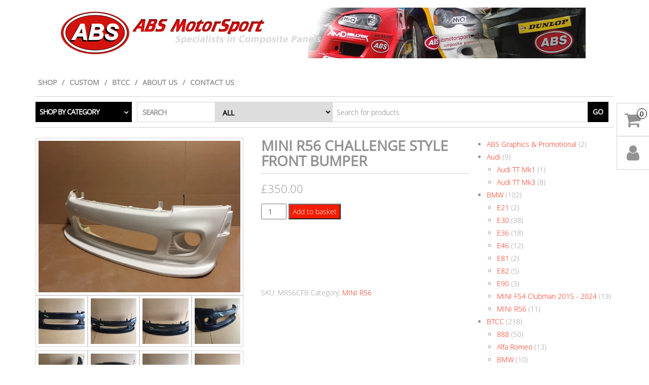

--- FILE ---
content_type: text/html; charset=UTF-8
request_url: https://absmotorsport.co.uk/product/mini-r56-challenge-style-front-bumper/
body_size: 26799
content:
<!DOCTYPE html>
<html lang="en-GB">
	<head itemscope itemtype="http://schema.org/WebSite">
		<meta http-equiv="content-type" content="text/html; charset=UTF-8" />
		<meta http-equiv="X-UA-Compatible" content="IE=edge">
		<meta name="viewport" content="width=device-width, initial-scale=1.0">
		<meta itemprop="name" content="ABS Motorsport" />
		<meta itemprop="url" content="https://absmotorsport.co.uk/" />
		<link rel="pingback" href="https://absmotorsport.co.uk/xmlrpc.php" />
		<title>MINI R56 Challenge Style Front Bumper &#8211; ABS Motorsport</title>
<meta name='robots' content='max-image-preview:large' />
	<style>img:is([sizes="auto" i], [sizes^="auto," i]) { contain-intrinsic-size: 3000px 1500px }</style>
	
            <script data-no-defer="1" data-ezscrex="false" data-cfasync="false" data-pagespeed-no-defer data-cookieconsent="ignore">
                var ctPublicFunctions = {"_ajax_nonce":"2c81860189","_rest_nonce":"90e9c35aed","_ajax_url":"\/wp-admin\/admin-ajax.php","_rest_url":"https:\/\/absmotorsport.co.uk\/wp-json\/","data__cookies_type":"native","data__ajax_type":"rest","data__bot_detector_enabled":0,"data__frontend_data_log_enabled":1,"cookiePrefix":"","wprocket_detected":false,"host_url":"absmotorsport.co.uk","text__ee_click_to_select":"Click to select the whole data","text__ee_original_email":"The complete one is","text__ee_got_it":"Got it","text__ee_blocked":"Blocked","text__ee_cannot_connect":"Cannot connect","text__ee_cannot_decode":"Can not decode email. Unknown reason","text__ee_email_decoder":"CleanTalk email decoder","text__ee_wait_for_decoding":"The magic is on the way!","text__ee_decoding_process":"Please wait a few seconds while we decode the contact data."}
            </script>
        
            <script data-no-defer="1" data-ezscrex="false" data-cfasync="false" data-pagespeed-no-defer data-cookieconsent="ignore">
                var ctPublic = {"_ajax_nonce":"2c81860189","settings__forms__check_internal":"0","settings__forms__check_external":"0","settings__forms__force_protection":0,"settings__forms__search_test":"1","settings__forms__wc_add_to_cart":"0","settings__data__bot_detector_enabled":0,"settings__sfw__anti_crawler":0,"blog_home":"https:\/\/absmotorsport.co.uk\/","pixel__setting":"0","pixel__enabled":false,"pixel__url":null,"data__email_check_before_post":"1","data__email_check_exist_post":0,"data__cookies_type":"native","data__key_is_ok":true,"data__visible_fields_required":true,"wl_brandname":"Anti-Spam by CleanTalk","wl_brandname_short":"CleanTalk","ct_checkjs_key":205870440,"emailEncoderPassKey":"589a07fd9a81b6f77972b826d547f395","bot_detector_forms_excluded":"W10=","advancedCacheExists":false,"varnishCacheExists":false,"wc_ajax_add_to_cart":true}
            </script>
        <link rel='dns-prefetch' href='//www.google.com' />
<link rel='dns-prefetch' href='//secure.gravatar.com' />
<link rel='dns-prefetch' href='//stats.wp.com' />
<link rel='dns-prefetch' href='//v0.wordpress.com' />
<link rel='preconnect' href='//i0.wp.com' />
<link rel="alternate" type="application/rss+xml" title="ABS Motorsport &raquo; Feed" href="https://absmotorsport.co.uk/feed/" />
<link rel="alternate" type="application/rss+xml" title="ABS Motorsport &raquo; Comments Feed" href="https://absmotorsport.co.uk/comments/feed/" />
<link rel="alternate" type="application/rss+xml" title="ABS Motorsport &raquo; MINI R56 Challenge Style Front Bumper Comments Feed" href="https://absmotorsport.co.uk/product/mini-r56-challenge-style-front-bumper/feed/" />
<script type="text/javascript">
/* <![CDATA[ */
window._wpemojiSettings = {"baseUrl":"https:\/\/s.w.org\/images\/core\/emoji\/16.0.1\/72x72\/","ext":".png","svgUrl":"https:\/\/s.w.org\/images\/core\/emoji\/16.0.1\/svg\/","svgExt":".svg","source":{"concatemoji":"https:\/\/absmotorsport.co.uk\/wp-includes\/js\/wp-emoji-release.min.js?ver=0c2be18ef7e53008bbdf9185c13e9051"}};
/*! This file is auto-generated */
!function(s,n){var o,i,e;function c(e){try{var t={supportTests:e,timestamp:(new Date).valueOf()};sessionStorage.setItem(o,JSON.stringify(t))}catch(e){}}function p(e,t,n){e.clearRect(0,0,e.canvas.width,e.canvas.height),e.fillText(t,0,0);var t=new Uint32Array(e.getImageData(0,0,e.canvas.width,e.canvas.height).data),a=(e.clearRect(0,0,e.canvas.width,e.canvas.height),e.fillText(n,0,0),new Uint32Array(e.getImageData(0,0,e.canvas.width,e.canvas.height).data));return t.every(function(e,t){return e===a[t]})}function u(e,t){e.clearRect(0,0,e.canvas.width,e.canvas.height),e.fillText(t,0,0);for(var n=e.getImageData(16,16,1,1),a=0;a<n.data.length;a++)if(0!==n.data[a])return!1;return!0}function f(e,t,n,a){switch(t){case"flag":return n(e,"\ud83c\udff3\ufe0f\u200d\u26a7\ufe0f","\ud83c\udff3\ufe0f\u200b\u26a7\ufe0f")?!1:!n(e,"\ud83c\udde8\ud83c\uddf6","\ud83c\udde8\u200b\ud83c\uddf6")&&!n(e,"\ud83c\udff4\udb40\udc67\udb40\udc62\udb40\udc65\udb40\udc6e\udb40\udc67\udb40\udc7f","\ud83c\udff4\u200b\udb40\udc67\u200b\udb40\udc62\u200b\udb40\udc65\u200b\udb40\udc6e\u200b\udb40\udc67\u200b\udb40\udc7f");case"emoji":return!a(e,"\ud83e\udedf")}return!1}function g(e,t,n,a){var r="undefined"!=typeof WorkerGlobalScope&&self instanceof WorkerGlobalScope?new OffscreenCanvas(300,150):s.createElement("canvas"),o=r.getContext("2d",{willReadFrequently:!0}),i=(o.textBaseline="top",o.font="600 32px Arial",{});return e.forEach(function(e){i[e]=t(o,e,n,a)}),i}function t(e){var t=s.createElement("script");t.src=e,t.defer=!0,s.head.appendChild(t)}"undefined"!=typeof Promise&&(o="wpEmojiSettingsSupports",i=["flag","emoji"],n.supports={everything:!0,everythingExceptFlag:!0},e=new Promise(function(e){s.addEventListener("DOMContentLoaded",e,{once:!0})}),new Promise(function(t){var n=function(){try{var e=JSON.parse(sessionStorage.getItem(o));if("object"==typeof e&&"number"==typeof e.timestamp&&(new Date).valueOf()<e.timestamp+604800&&"object"==typeof e.supportTests)return e.supportTests}catch(e){}return null}();if(!n){if("undefined"!=typeof Worker&&"undefined"!=typeof OffscreenCanvas&&"undefined"!=typeof URL&&URL.createObjectURL&&"undefined"!=typeof Blob)try{var e="postMessage("+g.toString()+"("+[JSON.stringify(i),f.toString(),p.toString(),u.toString()].join(",")+"));",a=new Blob([e],{type:"text/javascript"}),r=new Worker(URL.createObjectURL(a),{name:"wpTestEmojiSupports"});return void(r.onmessage=function(e){c(n=e.data),r.terminate(),t(n)})}catch(e){}c(n=g(i,f,p,u))}t(n)}).then(function(e){for(var t in e)n.supports[t]=e[t],n.supports.everything=n.supports.everything&&n.supports[t],"flag"!==t&&(n.supports.everythingExceptFlag=n.supports.everythingExceptFlag&&n.supports[t]);n.supports.everythingExceptFlag=n.supports.everythingExceptFlag&&!n.supports.flag,n.DOMReady=!1,n.readyCallback=function(){n.DOMReady=!0}}).then(function(){return e}).then(function(){var e;n.supports.everything||(n.readyCallback(),(e=n.source||{}).concatemoji?t(e.concatemoji):e.wpemoji&&e.twemoji&&(t(e.twemoji),t(e.wpemoji)))}))}((window,document),window._wpemojiSettings);
/* ]]> */
</script>
<link rel='stylesheet' id='jetpack_related-posts-css' href='https://absmotorsport.co.uk/wp-content/plugins/jetpack/modules/related-posts/related-posts.css?ver=20240116' type='text/css' media='all' />
<style id='wp-emoji-styles-inline-css' type='text/css'>

	img.wp-smiley, img.emoji {
		display: inline !important;
		border: none !important;
		box-shadow: none !important;
		height: 1em !important;
		width: 1em !important;
		margin: 0 0.07em !important;
		vertical-align: -0.1em !important;
		background: none !important;
		padding: 0 !important;
	}
</style>
<link rel='stylesheet' id='wp-block-library-css' href='https://absmotorsport.co.uk/wp-includes/css/dist/block-library/style.min.css?ver=0c2be18ef7e53008bbdf9185c13e9051' type='text/css' media='all' />
<style id='classic-theme-styles-inline-css' type='text/css'>
/*! This file is auto-generated */
.wp-block-button__link{color:#fff;background-color:#32373c;border-radius:9999px;box-shadow:none;text-decoration:none;padding:calc(.667em + 2px) calc(1.333em + 2px);font-size:1.125em}.wp-block-file__button{background:#32373c;color:#fff;text-decoration:none}
</style>
<link rel='stylesheet' id='mediaelement-css' href='https://absmotorsport.co.uk/wp-includes/js/mediaelement/mediaelementplayer-legacy.min.css?ver=4.2.17' type='text/css' media='all' />
<link rel='stylesheet' id='wp-mediaelement-css' href='https://absmotorsport.co.uk/wp-includes/js/mediaelement/wp-mediaelement.min.css?ver=0c2be18ef7e53008bbdf9185c13e9051' type='text/css' media='all' />
<style id='jetpack-sharing-buttons-style-inline-css' type='text/css'>
.jetpack-sharing-buttons__services-list{display:flex;flex-direction:row;flex-wrap:wrap;gap:0;list-style-type:none;margin:5px;padding:0}.jetpack-sharing-buttons__services-list.has-small-icon-size{font-size:12px}.jetpack-sharing-buttons__services-list.has-normal-icon-size{font-size:16px}.jetpack-sharing-buttons__services-list.has-large-icon-size{font-size:24px}.jetpack-sharing-buttons__services-list.has-huge-icon-size{font-size:36px}@media print{.jetpack-sharing-buttons__services-list{display:none!important}}.editor-styles-wrapper .wp-block-jetpack-sharing-buttons{gap:0;padding-inline-start:0}ul.jetpack-sharing-buttons__services-list.has-background{padding:1.25em 2.375em}
</style>
<style id='global-styles-inline-css' type='text/css'>
:root{--wp--preset--aspect-ratio--square: 1;--wp--preset--aspect-ratio--4-3: 4/3;--wp--preset--aspect-ratio--3-4: 3/4;--wp--preset--aspect-ratio--3-2: 3/2;--wp--preset--aspect-ratio--2-3: 2/3;--wp--preset--aspect-ratio--16-9: 16/9;--wp--preset--aspect-ratio--9-16: 9/16;--wp--preset--color--black: #000000;--wp--preset--color--cyan-bluish-gray: #abb8c3;--wp--preset--color--white: #ffffff;--wp--preset--color--pale-pink: #f78da7;--wp--preset--color--vivid-red: #cf2e2e;--wp--preset--color--luminous-vivid-orange: #ff6900;--wp--preset--color--luminous-vivid-amber: #fcb900;--wp--preset--color--light-green-cyan: #7bdcb5;--wp--preset--color--vivid-green-cyan: #00d084;--wp--preset--color--pale-cyan-blue: #8ed1fc;--wp--preset--color--vivid-cyan-blue: #0693e3;--wp--preset--color--vivid-purple: #9b51e0;--wp--preset--gradient--vivid-cyan-blue-to-vivid-purple: linear-gradient(135deg,rgba(6,147,227,1) 0%,rgb(155,81,224) 100%);--wp--preset--gradient--light-green-cyan-to-vivid-green-cyan: linear-gradient(135deg,rgb(122,220,180) 0%,rgb(0,208,130) 100%);--wp--preset--gradient--luminous-vivid-amber-to-luminous-vivid-orange: linear-gradient(135deg,rgba(252,185,0,1) 0%,rgba(255,105,0,1) 100%);--wp--preset--gradient--luminous-vivid-orange-to-vivid-red: linear-gradient(135deg,rgba(255,105,0,1) 0%,rgb(207,46,46) 100%);--wp--preset--gradient--very-light-gray-to-cyan-bluish-gray: linear-gradient(135deg,rgb(238,238,238) 0%,rgb(169,184,195) 100%);--wp--preset--gradient--cool-to-warm-spectrum: linear-gradient(135deg,rgb(74,234,220) 0%,rgb(151,120,209) 20%,rgb(207,42,186) 40%,rgb(238,44,130) 60%,rgb(251,105,98) 80%,rgb(254,248,76) 100%);--wp--preset--gradient--blush-light-purple: linear-gradient(135deg,rgb(255,206,236) 0%,rgb(152,150,240) 100%);--wp--preset--gradient--blush-bordeaux: linear-gradient(135deg,rgb(254,205,165) 0%,rgb(254,45,45) 50%,rgb(107,0,62) 100%);--wp--preset--gradient--luminous-dusk: linear-gradient(135deg,rgb(255,203,112) 0%,rgb(199,81,192) 50%,rgb(65,88,208) 100%);--wp--preset--gradient--pale-ocean: linear-gradient(135deg,rgb(255,245,203) 0%,rgb(182,227,212) 50%,rgb(51,167,181) 100%);--wp--preset--gradient--electric-grass: linear-gradient(135deg,rgb(202,248,128) 0%,rgb(113,206,126) 100%);--wp--preset--gradient--midnight: linear-gradient(135deg,rgb(2,3,129) 0%,rgb(40,116,252) 100%);--wp--preset--font-size--small: 13px;--wp--preset--font-size--medium: 20px;--wp--preset--font-size--large: 36px;--wp--preset--font-size--x-large: 42px;--wp--preset--spacing--20: 0.44rem;--wp--preset--spacing--30: 0.67rem;--wp--preset--spacing--40: 1rem;--wp--preset--spacing--50: 1.5rem;--wp--preset--spacing--60: 2.25rem;--wp--preset--spacing--70: 3.38rem;--wp--preset--spacing--80: 5.06rem;--wp--preset--shadow--natural: 6px 6px 9px rgba(0, 0, 0, 0.2);--wp--preset--shadow--deep: 12px 12px 50px rgba(0, 0, 0, 0.4);--wp--preset--shadow--sharp: 6px 6px 0px rgba(0, 0, 0, 0.2);--wp--preset--shadow--outlined: 6px 6px 0px -3px rgba(255, 255, 255, 1), 6px 6px rgba(0, 0, 0, 1);--wp--preset--shadow--crisp: 6px 6px 0px rgba(0, 0, 0, 1);}:where(.is-layout-flex){gap: 0.5em;}:where(.is-layout-grid){gap: 0.5em;}body .is-layout-flex{display: flex;}.is-layout-flex{flex-wrap: wrap;align-items: center;}.is-layout-flex > :is(*, div){margin: 0;}body .is-layout-grid{display: grid;}.is-layout-grid > :is(*, div){margin: 0;}:where(.wp-block-columns.is-layout-flex){gap: 2em;}:where(.wp-block-columns.is-layout-grid){gap: 2em;}:where(.wp-block-post-template.is-layout-flex){gap: 1.25em;}:where(.wp-block-post-template.is-layout-grid){gap: 1.25em;}.has-black-color{color: var(--wp--preset--color--black) !important;}.has-cyan-bluish-gray-color{color: var(--wp--preset--color--cyan-bluish-gray) !important;}.has-white-color{color: var(--wp--preset--color--white) !important;}.has-pale-pink-color{color: var(--wp--preset--color--pale-pink) !important;}.has-vivid-red-color{color: var(--wp--preset--color--vivid-red) !important;}.has-luminous-vivid-orange-color{color: var(--wp--preset--color--luminous-vivid-orange) !important;}.has-luminous-vivid-amber-color{color: var(--wp--preset--color--luminous-vivid-amber) !important;}.has-light-green-cyan-color{color: var(--wp--preset--color--light-green-cyan) !important;}.has-vivid-green-cyan-color{color: var(--wp--preset--color--vivid-green-cyan) !important;}.has-pale-cyan-blue-color{color: var(--wp--preset--color--pale-cyan-blue) !important;}.has-vivid-cyan-blue-color{color: var(--wp--preset--color--vivid-cyan-blue) !important;}.has-vivid-purple-color{color: var(--wp--preset--color--vivid-purple) !important;}.has-black-background-color{background-color: var(--wp--preset--color--black) !important;}.has-cyan-bluish-gray-background-color{background-color: var(--wp--preset--color--cyan-bluish-gray) !important;}.has-white-background-color{background-color: var(--wp--preset--color--white) !important;}.has-pale-pink-background-color{background-color: var(--wp--preset--color--pale-pink) !important;}.has-vivid-red-background-color{background-color: var(--wp--preset--color--vivid-red) !important;}.has-luminous-vivid-orange-background-color{background-color: var(--wp--preset--color--luminous-vivid-orange) !important;}.has-luminous-vivid-amber-background-color{background-color: var(--wp--preset--color--luminous-vivid-amber) !important;}.has-light-green-cyan-background-color{background-color: var(--wp--preset--color--light-green-cyan) !important;}.has-vivid-green-cyan-background-color{background-color: var(--wp--preset--color--vivid-green-cyan) !important;}.has-pale-cyan-blue-background-color{background-color: var(--wp--preset--color--pale-cyan-blue) !important;}.has-vivid-cyan-blue-background-color{background-color: var(--wp--preset--color--vivid-cyan-blue) !important;}.has-vivid-purple-background-color{background-color: var(--wp--preset--color--vivid-purple) !important;}.has-black-border-color{border-color: var(--wp--preset--color--black) !important;}.has-cyan-bluish-gray-border-color{border-color: var(--wp--preset--color--cyan-bluish-gray) !important;}.has-white-border-color{border-color: var(--wp--preset--color--white) !important;}.has-pale-pink-border-color{border-color: var(--wp--preset--color--pale-pink) !important;}.has-vivid-red-border-color{border-color: var(--wp--preset--color--vivid-red) !important;}.has-luminous-vivid-orange-border-color{border-color: var(--wp--preset--color--luminous-vivid-orange) !important;}.has-luminous-vivid-amber-border-color{border-color: var(--wp--preset--color--luminous-vivid-amber) !important;}.has-light-green-cyan-border-color{border-color: var(--wp--preset--color--light-green-cyan) !important;}.has-vivid-green-cyan-border-color{border-color: var(--wp--preset--color--vivid-green-cyan) !important;}.has-pale-cyan-blue-border-color{border-color: var(--wp--preset--color--pale-cyan-blue) !important;}.has-vivid-cyan-blue-border-color{border-color: var(--wp--preset--color--vivid-cyan-blue) !important;}.has-vivid-purple-border-color{border-color: var(--wp--preset--color--vivid-purple) !important;}.has-vivid-cyan-blue-to-vivid-purple-gradient-background{background: var(--wp--preset--gradient--vivid-cyan-blue-to-vivid-purple) !important;}.has-light-green-cyan-to-vivid-green-cyan-gradient-background{background: var(--wp--preset--gradient--light-green-cyan-to-vivid-green-cyan) !important;}.has-luminous-vivid-amber-to-luminous-vivid-orange-gradient-background{background: var(--wp--preset--gradient--luminous-vivid-amber-to-luminous-vivid-orange) !important;}.has-luminous-vivid-orange-to-vivid-red-gradient-background{background: var(--wp--preset--gradient--luminous-vivid-orange-to-vivid-red) !important;}.has-very-light-gray-to-cyan-bluish-gray-gradient-background{background: var(--wp--preset--gradient--very-light-gray-to-cyan-bluish-gray) !important;}.has-cool-to-warm-spectrum-gradient-background{background: var(--wp--preset--gradient--cool-to-warm-spectrum) !important;}.has-blush-light-purple-gradient-background{background: var(--wp--preset--gradient--blush-light-purple) !important;}.has-blush-bordeaux-gradient-background{background: var(--wp--preset--gradient--blush-bordeaux) !important;}.has-luminous-dusk-gradient-background{background: var(--wp--preset--gradient--luminous-dusk) !important;}.has-pale-ocean-gradient-background{background: var(--wp--preset--gradient--pale-ocean) !important;}.has-electric-grass-gradient-background{background: var(--wp--preset--gradient--electric-grass) !important;}.has-midnight-gradient-background{background: var(--wp--preset--gradient--midnight) !important;}.has-small-font-size{font-size: var(--wp--preset--font-size--small) !important;}.has-medium-font-size{font-size: var(--wp--preset--font-size--medium) !important;}.has-large-font-size{font-size: var(--wp--preset--font-size--large) !important;}.has-x-large-font-size{font-size: var(--wp--preset--font-size--x-large) !important;}
:where(.wp-block-post-template.is-layout-flex){gap: 1.25em;}:where(.wp-block-post-template.is-layout-grid){gap: 1.25em;}
:where(.wp-block-columns.is-layout-flex){gap: 2em;}:where(.wp-block-columns.is-layout-grid){gap: 2em;}
:root :where(.wp-block-pullquote){font-size: 1.5em;line-height: 1.6;}
</style>
<link rel='stylesheet' id='cleantalk-public-css-css' href='https://absmotorsport.co.uk/wp-content/plugins/cleantalk-spam-protect/css/cleantalk-public.min.css?ver=6.71.1_1769438112' type='text/css' media='all' />
<link rel='stylesheet' id='cleantalk-email-decoder-css-css' href='https://absmotorsport.co.uk/wp-content/plugins/cleantalk-spam-protect/css/cleantalk-email-decoder.min.css?ver=6.71.1_1769438112' type='text/css' media='all' />
<link rel='stylesheet' id='photoswipe-css' href='https://absmotorsport.co.uk/wp-content/plugins/woocommerce/assets/css/photoswipe/photoswipe.min.css?ver=10.2.3' type='text/css' media='all' />
<link rel='stylesheet' id='photoswipe-default-skin-css' href='https://absmotorsport.co.uk/wp-content/plugins/woocommerce/assets/css/photoswipe/default-skin/default-skin.min.css?ver=10.2.3' type='text/css' media='all' />
<link rel='stylesheet' id='woocommerce-layout-css' href='https://absmotorsport.co.uk/wp-content/plugins/woocommerce/assets/css/woocommerce-layout.css?ver=10.2.3' type='text/css' media='all' />
<style id='woocommerce-layout-inline-css' type='text/css'>

	.infinite-scroll .woocommerce-pagination {
		display: none;
	}
</style>
<link rel='stylesheet' id='woocommerce-smallscreen-css' href='https://absmotorsport.co.uk/wp-content/plugins/woocommerce/assets/css/woocommerce-smallscreen.css?ver=10.2.3' type='text/css' media='only screen and (max-width: 768px)' />
<link rel='stylesheet' id='woocommerce-general-css' href='https://absmotorsport.co.uk/wp-content/plugins/woocommerce/assets/css/woocommerce.css?ver=10.2.3' type='text/css' media='all' />
<style id='woocommerce-inline-inline-css' type='text/css'>
.woocommerce form .form-row .required { visibility: visible; }
</style>
<link rel='stylesheet' id='gateway-css' href='https://absmotorsport.co.uk/wp-content/plugins/woocommerce-paypal-payments/modules/ppcp-button/assets/css/gateway.css?ver=3.1.2' type='text/css' media='all' />
<link rel='stylesheet' id='brands-styles-css' href='https://absmotorsport.co.uk/wp-content/plugins/woocommerce/assets/css/brands.css?ver=10.2.3' type='text/css' media='all' />
<link rel='stylesheet' id='bootstrap-css' href='https://absmotorsport.co.uk/wp-content/themes/maxstore-pro/css/bootstrap.css?ver=3.3.4' type='text/css' media='all' />
<link rel='stylesheet' id='maxstore-stylesheet-css' href='https://absmotorsport.co.uk/wp-content/themes/maxstore-pro/style.css?ver=2.4.8' type='text/css' media='all' />
<link rel='stylesheet' id='font-awesome-css' href='https://absmotorsport.co.uk/wp-content/themes/maxstore-pro/css/font-awesome.min.css?ver=4.7.0' type='text/css' media='all' />
<link rel='stylesheet' id='flexslider-css' href='https://absmotorsport.co.uk/wp-content/themes/maxstore-pro/css/flexslider.css?ver=2.6.3' type='text/css' media='all' />
<link rel='stylesheet' id='wc-ppcp-applepay-css' href='https://absmotorsport.co.uk/wp-content/plugins/woocommerce-paypal-payments/modules/ppcp-applepay/assets/css/styles.css?ver=3.1.2' type='text/css' media='all' />
<link rel='stylesheet' id='wc-ppcp-googlepay-css' href='https://absmotorsport.co.uk/wp-content/plugins/woocommerce-paypal-payments/modules/ppcp-googlepay/assets/css/styles.css?ver=3.1.2' type='text/css' media='all' />
<link rel='stylesheet' id='checkout-guard-core-style-css' href='https://absmotorsport.co.uk/wp-content/plugins/checkout-guard/assets/css/checkout-guard.css?ver=1.0.3' type='text/css' media='all' />
<link rel='stylesheet' id='kirki-styles-css' href='https://absmotorsport.co.uk?action=kirki-styles&#038;ver=4.0' type='text/css' media='all' />
<style id='kirki-styles-inline-css' type='text/css'>

		
		
		
		
		
		.archive-article header {
					position: relative;
					top: 0;
					left: 0;
					-webkit-transform: translate(0, 0);
					-moz-transform: translate(0, 0);
					-ms-transform: translate(0, 0);
					-o-transform: translate(0, 0);
					transform: translate(0, 0);
				}
	
</style>
<script type="text/javascript" src="https://absmotorsport.co.uk/wp-includes/js/jquery/jquery.min.js?ver=3.7.1" id="jquery-core-js"></script>
<script type="text/javascript" src="https://absmotorsport.co.uk/wp-includes/js/jquery/jquery-migrate.min.js?ver=3.4.1" id="jquery-migrate-js"></script>
<script type="text/javascript" id="jetpack_related-posts-js-extra">
/* <![CDATA[ */
var related_posts_js_options = {"post_heading":"h4"};
/* ]]> */
</script>
<script type="text/javascript" src="https://absmotorsport.co.uk/wp-content/plugins/jetpack/_inc/build/related-posts/related-posts.min.js?ver=20240116" id="jetpack_related-posts-js"></script>
<script type="text/javascript" src="https://absmotorsport.co.uk/wp-content/plugins/cleantalk-spam-protect/js/apbct-public-bundle_gathering.min.js?ver=6.71.1_1769438112" id="apbct-public-bundle_gathering.min-js-js"></script>
<script type="text/javascript" src="https://absmotorsport.co.uk/wp-content/plugins/recaptcha-woo/js/rcfwc.js?ver=1.0" id="rcfwc-js-js" defer="defer" data-wp-strategy="defer"></script>
<script type="text/javascript" src="https://www.google.com/recaptcha/api.js?hl=en_GB" id="recaptcha-js" defer="defer" data-wp-strategy="defer"></script>
<script type="text/javascript" src="https://absmotorsport.co.uk/wp-content/plugins/woocommerce/assets/js/jquery-blockui/jquery.blockUI.min.js?ver=2.7.0-wc.10.2.3" id="jquery-blockui-js" defer="defer" data-wp-strategy="defer"></script>
<script type="text/javascript" id="wc-add-to-cart-js-extra">
/* <![CDATA[ */
var wc_add_to_cart_params = {"ajax_url":"\/wp-admin\/admin-ajax.php","wc_ajax_url":"\/?wc-ajax=%%endpoint%%","i18n_view_cart":"View basket","cart_url":"https:\/\/absmotorsport.co.uk\/basket\/","is_cart":"","cart_redirect_after_add":"no"};
/* ]]> */
</script>
<script type="text/javascript" src="https://absmotorsport.co.uk/wp-content/plugins/woocommerce/assets/js/frontend/add-to-cart.min.js?ver=10.2.3" id="wc-add-to-cart-js" defer="defer" data-wp-strategy="defer"></script>
<script type="text/javascript" src="https://absmotorsport.co.uk/wp-content/plugins/woocommerce/assets/js/photoswipe/photoswipe.min.js?ver=4.1.1-wc.10.2.3" id="photoswipe-js" defer="defer" data-wp-strategy="defer"></script>
<script type="text/javascript" src="https://absmotorsport.co.uk/wp-content/plugins/woocommerce/assets/js/photoswipe/photoswipe-ui-default.min.js?ver=4.1.1-wc.10.2.3" id="photoswipe-ui-default-js" defer="defer" data-wp-strategy="defer"></script>
<script type="text/javascript" id="wc-single-product-js-extra">
/* <![CDATA[ */
var wc_single_product_params = {"i18n_required_rating_text":"Please select a rating","i18n_rating_options":["1 of 5 stars","2 of 5 stars","3 of 5 stars","4 of 5 stars","5 of 5 stars"],"i18n_product_gallery_trigger_text":"View full-screen image gallery","review_rating_required":"yes","flexslider":{"rtl":false,"animation":"slide","smoothHeight":true,"directionNav":false,"controlNav":"thumbnails","slideshow":false,"animationSpeed":500,"animationLoop":false,"allowOneSlide":false},"zoom_enabled":"","zoom_options":[],"photoswipe_enabled":"1","photoswipe_options":{"shareEl":false,"closeOnScroll":false,"history":false,"hideAnimationDuration":0,"showAnimationDuration":0},"flexslider_enabled":""};
/* ]]> */
</script>
<script type="text/javascript" src="https://absmotorsport.co.uk/wp-content/plugins/woocommerce/assets/js/frontend/single-product.min.js?ver=10.2.3" id="wc-single-product-js" defer="defer" data-wp-strategy="defer"></script>
<script type="text/javascript" src="https://absmotorsport.co.uk/wp-content/plugins/woocommerce/assets/js/js-cookie/js.cookie.min.js?ver=2.1.4-wc.10.2.3" id="js-cookie-js" defer="defer" data-wp-strategy="defer"></script>
<script type="text/javascript" id="woocommerce-js-extra">
/* <![CDATA[ */
var woocommerce_params = {"ajax_url":"\/wp-admin\/admin-ajax.php","wc_ajax_url":"\/?wc-ajax=%%endpoint%%","i18n_password_show":"Show password","i18n_password_hide":"Hide password"};
/* ]]> */
</script>
<script type="text/javascript" src="https://absmotorsport.co.uk/wp-content/plugins/woocommerce/assets/js/frontend/woocommerce.min.js?ver=10.2.3" id="woocommerce-js" defer="defer" data-wp-strategy="defer"></script>
<script type="text/javascript" src="https://absmotorsport.co.uk/wp-content/themes/maxstore-pro/js/bootstrap.js?ver=3.3.4" id="bootstrap-js"></script>
<script type="text/javascript" src="https://absmotorsport.co.uk/wp-includes/js/imagesloaded.min.js?ver=5.0.0" id="imagesloaded-js"></script>
<script type="text/javascript" src="https://absmotorsport.co.uk/wp-includes/js/masonry.min.js?ver=4.2.2" id="masonry-js"></script>
<script type="text/javascript" src="https://absmotorsport.co.uk/wp-content/plugins/woocommerce/assets/js/flexslider/jquery.flexslider.min.js?ver=2.7.2-wc.10.2.3" id="flexslider-js" data-wp-strategy="defer"></script>
<script type="text/javascript" id="maxstore-theme-js-js-extra">
/* <![CDATA[ */
var objectL10n = {"compare":"Compare Product","qview":"Quick View"};
/* ]]> */
</script>
<script type="text/javascript" src="https://absmotorsport.co.uk/wp-content/themes/maxstore-pro/js/customscript.js?ver=2.4.8" id="maxstore-theme-js-js"></script>
<link rel="https://api.w.org/" href="https://absmotorsport.co.uk/wp-json/" /><link rel="alternate" title="JSON" type="application/json" href="https://absmotorsport.co.uk/wp-json/wp/v2/product/3453" /><link rel="EditURI" type="application/rsd+xml" title="RSD" href="https://absmotorsport.co.uk/xmlrpc.php?rsd" />

<link rel="canonical" href="https://absmotorsport.co.uk/product/mini-r56-challenge-style-front-bumper/" />
<link rel="alternate" title="oEmbed (JSON)" type="application/json+oembed" href="https://absmotorsport.co.uk/wp-json/oembed/1.0/embed?url=https%3A%2F%2Fabsmotorsport.co.uk%2Fproduct%2Fmini-r56-challenge-style-front-bumper%2F" />
<link rel="alternate" title="oEmbed (XML)" type="text/xml+oembed" href="https://absmotorsport.co.uk/wp-json/oembed/1.0/embed?url=https%3A%2F%2Fabsmotorsport.co.uk%2Fproduct%2Fmini-r56-challenge-style-front-bumper%2F&#038;format=xml" />
<style></style>	<style>img#wpstats{display:none}</style>
			<noscript><style>.woocommerce-product-gallery{ opacity: 1 !important; }</style></noscript>
	
<!-- Jetpack Open Graph Tags -->
<meta property="og:type" content="article" />
<meta property="og:title" content="MINI R56 Challenge Style Front Bumper" />
<meta property="og:url" content="https://absmotorsport.co.uk/product/mini-r56-challenge-style-front-bumper/" />
<meta property="og:description" content="MINI R56 JCW Challenge Style Front Bumper. This fibreglass front bumper is designed around the MINI Cooper S R56 John Cooper Works bumper with a challenge style splitter and side vents moulded in. …" />
<meta property="article:published_time" content="2016-06-23T14:23:27+00:00" />
<meta property="article:modified_time" content="2023-05-12T10:27:43+00:00" />
<meta property="og:site_name" content="ABS Motorsport" />
<meta property="og:image" content="https://i0.wp.com/absmotorsport.co.uk/wp-content/uploads/2016/06/R56-Challenge-Style-Front-Bumper-18.jpg?fit=640%2C480&#038;ssl=1" />
<meta property="og:image:width" content="640" />
<meta property="og:image:height" content="480" />
<meta property="og:image:alt" content="" />
<meta property="og:locale" content="en_GB" />
<meta name="twitter:text:title" content="MINI R56 Challenge Style Front Bumper" />
<meta name="twitter:image" content="https://i0.wp.com/absmotorsport.co.uk/wp-content/uploads/2016/06/R56-Challenge-Style-Front-Bumper-18.jpg?fit=640%2C480&#038;ssl=1&#038;w=640" />
<meta name="twitter:card" content="summary_large_image" />

<!-- End Jetpack Open Graph Tags -->
<link rel="icon" href="https://i0.wp.com/absmotorsport.co.uk/wp-content/uploads/2016/04/cropped-abslogo.png?fit=32%2C32&#038;ssl=1" sizes="32x32" />
<link rel="icon" href="https://i0.wp.com/absmotorsport.co.uk/wp-content/uploads/2016/04/cropped-abslogo.png?fit=192%2C192&#038;ssl=1" sizes="192x192" />
<link rel="apple-touch-icon" href="https://i0.wp.com/absmotorsport.co.uk/wp-content/uploads/2016/04/cropped-abslogo.png?fit=180%2C180&#038;ssl=1" />
<meta name="msapplication-TileImage" content="https://i0.wp.com/absmotorsport.co.uk/wp-content/uploads/2016/04/cropped-abslogo.png?fit=270%2C270&#038;ssl=1" />
	</head>
	<body id="blog" class="wp-singular product-template-default single single-product postid-3453 wp-theme-maxstore-pro theme-maxstore-pro woocommerce woocommerce-page woocommerce-no-js" itemscope itemtype="http://schema.org/WebPage">
            <a class="skip-link screen-reader-text" href="#site-content">Skip to the content</a>

<div class="container rsrc-container" role="main">
	 
		<div class="header-section row" >
						<header id="site-header" class="col-md-12 text-center hidden-xs rsrc-header text-center" itemscope itemtype="http://schema.org/WPHeader" role="banner"> 
				            <div class="rsrc-header-img" itemprop="headline">
	                <a itemprop="url" href="https://absmotorsport.co.uk/"><img src="https://absmotorsport.co.uk/wp-content/uploads/2016/04/header2.png" title="ABS Motorsport" /></a>
	            </div>
			   
		</header> 
	</div>
		     
	<div class = "rsrc-top-menu row" >
		<nav id = "site-navigation" class = "navbar navbar-inverse" role = "navigation" itemscope itemtype = "http://schema.org/SiteNavigationElement">
			<div class = "navbar-header">
				<button type = "button" class = "navbar-toggle" data-toggle = "collapse" data-target = ".navbar-1-collapse">
					<span class = "sr-only">Toggle navigation</span>
					<span class="icon-bar"></span>
					<span class="icon-bar"></span>
					<span class="icon-bar"></span>
				</button>
				<header class="visible-xs-block responsive-title" itemscope itemtype="http://schema.org/WPHeader" role="banner"> 
											<div class="menu-img text-left" itemprop="headline">
							<a itemprop="url" href="https://absmotorsport.co.uk/"><img src="https://absmotorsport.co.uk/wp-content/uploads/2016/04/header2.png" title="ABS Motorsport" /></a>
						</div>
					   
				</header>
			</div>

			<div class="collapse navbar-collapse navbar-1-collapse"><ul id="menu-main-menu" class="nav navbar-nav menu-left"><li id="menu-item-33" class="menu-item menu-item-type-post_type menu-item-object-page menu-item-home current_page_parent menu-item-33"><a title="Shop" href="https://absmotorsport.co.uk/">Shop</a></li>
<li id="menu-item-30" class="menu-item menu-item-type-post_type menu-item-object-page menu-item-30"><a title="Custom" href="https://absmotorsport.co.uk/custom/">Custom</a></li>
<li id="menu-item-34" class="menu-item menu-item-type-post_type menu-item-object-page menu-item-34"><a title="BTCC" href="https://absmotorsport.co.uk/sample-page/">BTCC</a></li>
<li id="menu-item-29" class="menu-item menu-item-type-post_type menu-item-object-page menu-item-29"><a title="About Us" href="https://absmotorsport.co.uk/about-us/">About Us</a></li>
<li id="menu-item-101" class="menu-item menu-item-type-post_type menu-item-object-page menu-item-101"><a title="Contact Us" href="https://absmotorsport.co.uk/contact-us/">Contact Us</a></li>
</ul></div>		</nav>
	</div>
 	 
 
	<div class="header-line-search row visible">
	<div class="header-categories col-md-2">
		<ul class="accordion list-unstyled" id="view-all-guides">
			<li class="accordion-group list-unstyled">
				<a class="accordion-toggle" data-toggle="collapse" data-parent="#view-all-guides" href="#collapseOne">Shop by category</a>
				<div id="collapseOne" class="accordion-body collapse">
					<div class="accordion-inner">
						<ul class="list-unstyled">
								<li class="cat-item cat-item-370"><a href="https://absmotorsport.co.uk/product-category/abs-graphics-promotional/">ABS Graphics &amp; Promotional</a> (2)
</li>
	<li class="cat-item cat-item-396"><a href="https://absmotorsport.co.uk/product-category/audi/">Audi</a> (9)
<ul class='children'>
	<li class="cat-item cat-item-397"><a href="https://absmotorsport.co.uk/product-category/audi/audi-tt-mk1/">Audi TT Mk1</a> (1)
</li>
	<li class="cat-item cat-item-398"><a href="https://absmotorsport.co.uk/product-category/audi/audi-tt-mk3/">Audi TT Mk3</a> (8)
</li>
</ul>
</li>
	<li class="cat-item cat-item-330"><a href="https://absmotorsport.co.uk/product-category/bmw-2/">BMW</a> (102)
<ul class='children'>
	<li class="cat-item cat-item-357"><a href="https://absmotorsport.co.uk/product-category/bmw-2/e21/">E21</a> (2)
</li>
	<li class="cat-item cat-item-331"><a href="https://absmotorsport.co.uk/product-category/bmw-2/e30/">E30</a> (38)
</li>
	<li class="cat-item cat-item-332"><a href="https://absmotorsport.co.uk/product-category/bmw-2/e36/">E36</a> (18)
</li>
	<li class="cat-item cat-item-333"><a href="https://absmotorsport.co.uk/product-category/bmw-2/e46/">E46</a> (12)
</li>
	<li class="cat-item cat-item-334"><a href="https://absmotorsport.co.uk/product-category/bmw-2/e81/">E81</a> (2)
</li>
	<li class="cat-item cat-item-335"><a href="https://absmotorsport.co.uk/product-category/bmw-2/e82/">E82</a> (5)
</li>
	<li class="cat-item cat-item-345"><a href="https://absmotorsport.co.uk/product-category/bmw-2/e90/">E90</a> (3)
</li>
	<li class="cat-item cat-item-445"><a href="https://absmotorsport.co.uk/product-category/bmw-2/mini-f54-2015-2024/">MINI F54 Clubman 2015 &#8211; 2024</a> (13)
</li>
	<li class="cat-item cat-item-377"><a href="https://absmotorsport.co.uk/product-category/bmw-2/mini-r56/">MINI R56</a> (11)
</li>
</ul>
</li>
	<li class="cat-item cat-item-7"><a href="https://absmotorsport.co.uk/product-category/btcc/">BTCC</a> (218)
<ul class='children'>
	<li class="cat-item cat-item-16"><a href="https://absmotorsport.co.uk/product-category/btcc/888/">888</a> (50)
</li>
	<li class="cat-item cat-item-19"><a href="https://absmotorsport.co.uk/product-category/btcc/alfa-romeo/">Alfa Romeo</a> (13)
</li>
	<li class="cat-item cat-item-20"><a href="https://absmotorsport.co.uk/product-category/btcc/bmw/">BMW</a> (10)
	<ul class='children'>
	<li class="cat-item cat-item-344"><a href="https://absmotorsport.co.uk/product-category/btcc/bmw/e46-bmw/">BMW E46</a> (7)
</li>
	<li class="cat-item cat-item-343"><a href="https://absmotorsport.co.uk/product-category/btcc/bmw/bmw-e90/">BMW E90</a> (3)
</li>
	</ul>
</li>
	<li class="cat-item cat-item-325"><a href="https://absmotorsport.co.uk/product-category/btcc/bonnet-vents/">Bonnet Vents</a> (9)
</li>
	<li class="cat-item cat-item-17"><a href="https://absmotorsport.co.uk/product-category/btcc/btc/">BTC</a> (40)
</li>
	<li class="cat-item cat-item-21"><a href="https://absmotorsport.co.uk/product-category/btcc/chevrolet/">Chevrolet</a> (10)
</li>
	<li class="cat-item cat-item-326"><a href="https://absmotorsport.co.uk/product-category/btcc/ford/">Ford</a> (15)
	<ul class='children'>
	<li class="cat-item cat-item-348"><a href="https://absmotorsport.co.uk/product-category/btcc/ford/focus-2010/">Focus 2009 / 2010</a> (6)
</li>
	<li class="cat-item cat-item-349"><a href="https://absmotorsport.co.uk/product-category/btcc/ford/focus-2012-2014/">Focus 2011-2014</a> (9)
</li>
	</ul>
</li>
	<li class="cat-item cat-item-22"><a href="https://absmotorsport.co.uk/product-category/btcc/honda/">Honda</a> (34)
	<ul class='children'>
	<li class="cat-item cat-item-328"><a href="https://absmotorsport.co.uk/product-category/btcc/honda/civic-ep3/">Civic EP3</a> (23)
</li>
	<li class="cat-item cat-item-329"><a href="https://absmotorsport.co.uk/product-category/btcc/honda/integra-dc5/">Integra DC5</a> (11)
</li>
	</ul>
</li>
	<li class="cat-item cat-item-371"><a href="https://absmotorsport.co.uk/product-category/btcc/lexus/">Lexus</a> (1)
</li>
	<li class="cat-item cat-item-417"><a href="https://absmotorsport.co.uk/product-category/btcc/mercedes-a-class-ciceley-racing/">Mercedes A Class Ciceley Racing</a> (23)
</li>
	<li class="cat-item cat-item-323"><a href="https://absmotorsport.co.uk/product-category/btcc/ngtc/">NGTC</a> (46)
	<ul class='children'>
	<li class="cat-item cat-item-401"><a href="https://absmotorsport.co.uk/product-category/btcc/ngtc/chevrolet-cruze-ngtc/">Chevrolet Cruze NGTC</a> (9)
</li>
	<li class="cat-item cat-item-418"><a href="https://absmotorsport.co.uk/product-category/btcc/ngtc/mercedes-a-class-ciceley-racing-ngtc/">Mercedes A Class Ciceley Racing</a> (23)
</li>
	<li class="cat-item cat-item-402"><a href="https://absmotorsport.co.uk/product-category/btcc/ngtc/ngtc-approved-bonnet-vents/">NGTC Approved Bonnet Vents</a> (5)
</li>
	<li class="cat-item cat-item-432"><a href="https://absmotorsport.co.uk/product-category/btcc/ngtc/vauxhall-insignia-ngtc/">Vauxhall Insignia NGTC</a> (10)
</li>
	</ul>
</li>
	<li class="cat-item cat-item-363"><a href="https://absmotorsport.co.uk/product-category/btcc/renault/">Renault</a> (2)
	<ul class='children'>
	<li class="cat-item cat-item-419"><a href="https://absmotorsport.co.uk/product-category/btcc/renault/laguna/">Laguna</a> (2)
</li>
	</ul>
</li>
	<li class="cat-item cat-item-18"><a href="https://absmotorsport.co.uk/product-category/btcc/s2000/">S2000</a> (65)
</li>
	<li class="cat-item cat-item-23"><a href="https://absmotorsport.co.uk/product-category/btcc/seat/">SEAT</a> (21)
	<ul class='children'>
	<li class="cat-item cat-item-347"><a href="https://absmotorsport.co.uk/product-category/btcc/seat/leon/">Leon</a> (9)
</li>
	<li class="cat-item cat-item-346"><a href="https://absmotorsport.co.uk/product-category/btcc/seat/toledo/">Toledo</a> (12)
</li>
	</ul>
</li>
	<li class="cat-item cat-item-327"><a href="https://absmotorsport.co.uk/product-category/btcc/stcc/">STCC</a> (8)
</li>
	<li class="cat-item cat-item-356"><a href="https://absmotorsport.co.uk/product-category/btcc/super-touring/">Super Touring</a> (17)
</li>
	<li class="cat-item cat-item-24"><a href="https://absmotorsport.co.uk/product-category/btcc/vauxhall/">Vauxhall</a> (44)
	<ul class='children'>
	<li class="cat-item cat-item-336"><a href="https://absmotorsport.co.uk/product-category/btcc/vauxhall/astra-sports-hatch/">Astra sports hatch</a> (10)
</li>
	<li class="cat-item cat-item-339"><a href="https://absmotorsport.co.uk/product-category/btcc/vauxhall/coupe/">Coupe</a> (12)
</li>
	<li class="cat-item cat-item-337"><a href="https://absmotorsport.co.uk/product-category/btcc/vauxhall/sweden-spec/">Sweden spec</a> (7)
</li>
	<li class="cat-item cat-item-338"><a href="https://absmotorsport.co.uk/product-category/btcc/vauxhall/vectra/">Vectra</a> (16)
</li>
	</ul>
</li>
	<li class="cat-item cat-item-25"><a href="https://absmotorsport.co.uk/product-category/btcc/vw/">VW</a> (13)
</li>
</ul>
</li>
	<li class="cat-item cat-item-368"><a href="https://absmotorsport.co.uk/product-category/fiat/">Fiat</a> (41)
<ul class='children'>
	<li class="cat-item cat-item-369"><a href="https://absmotorsport.co.uk/product-category/fiat/punto-mk1/">Punto Mk1</a> (35)
</li>
	<li class="cat-item cat-item-400"><a href="https://absmotorsport.co.uk/product-category/fiat/punto-mk2/">Punto MK2</a> (3)
</li>
	<li class="cat-item cat-item-399"><a href="https://absmotorsport.co.uk/product-category/fiat/punto-2b/">Punto Mk2B</a> (4)
</li>
</ul>
</li>
	<li class="cat-item cat-item-403"><a href="https://absmotorsport.co.uk/product-category/ford-2/">Ford</a> (31)
<ul class='children'>
	<li class="cat-item cat-item-423"><a href="https://absmotorsport.co.uk/product-category/ford-2/focus-mk2/">Focus 2005 &#8211; 2008 (Mk2)</a> (3)
</li>
	<li class="cat-item cat-item-404"><a href="https://absmotorsport.co.uk/product-category/ford-2/focus-2008-2010/">Focus 2008 &#8211; 2010</a> (8)
</li>
	<li class="cat-item cat-item-405"><a href="https://absmotorsport.co.uk/product-category/ford-2/focus-2011-2014/">Focus 2011 &#8211; 2014</a> (9)
</li>
	<li class="cat-item cat-item-438"><a href="https://absmotorsport.co.uk/product-category/ford-2/focus-2014-2018/">Focus 2014-2018</a> (8)
</li>
	<li class="cat-item cat-item-437"><a href="https://absmotorsport.co.uk/product-category/ford-2/ford-mustang-2015-2018/">Ford Mustang 2015 -2018</a> (2)
</li>
	<li class="cat-item cat-item-427"><a href="https://absmotorsport.co.uk/product-category/ford-2/ford-raptor-2021/">Ford Raptor 2021&lt;</a> (1)
</li>
</ul>
</li>
	<li class="cat-item cat-item-428"><a href="https://absmotorsport.co.uk/product-category/jaguar-xe-sv-project-8/">Jaguar XE SV Project 8</a> (9)
</li>
	<li class="cat-item cat-item-381"><a href="https://absmotorsport.co.uk/product-category/mercedes/">Mercedes</a> (30)
<ul class='children'>
	<li class="cat-item cat-item-416"><a href="https://absmotorsport.co.uk/product-category/mercedes/a-class-ngtc-ciceley-racing-aero-kits/">A Class NGTC Ciceley Racing Aero Kits</a> (23)
</li>
	<li class="cat-item cat-item-382"><a href="https://absmotorsport.co.uk/product-category/mercedes/vito-w447-2015-present/">Vito W447 2015 &#8211; Present</a> (7)
</li>
</ul>
</li>
	<li class="cat-item cat-item-379"><a href="https://absmotorsport.co.uk/product-category/mg-zr/">MG ZR</a> (1)
</li>
	<li class="cat-item cat-item-6"><a href="https://absmotorsport.co.uk/product-category/classicmini/">Mini</a> (328)
<ul class='children'>
	<li class="cat-item cat-item-9"><a href="https://absmotorsport.co.uk/product-category/classicmini/body-kits/">Body Kits</a> (116)
</li>
	<li class="cat-item cat-item-8"><a href="https://absmotorsport.co.uk/product-category/classicmini/bonnets/">Bonnets</a> (38)
</li>
	<li class="cat-item cat-item-350"><a href="https://absmotorsport.co.uk/product-category/classicmini/boot-lids/">Boot Lids</a> (8)
</li>
	<li class="cat-item cat-item-366"><a href="https://absmotorsport.co.uk/product-category/classicmini/commercial-van-pick-up/">Commercial Van &amp; Pick-up</a> (5)
</li>
	<li class="cat-item cat-item-10"><a href="https://absmotorsport.co.uk/product-category/classicmini/front-ends/">Front Ends</a> (31)
</li>
	<li class="cat-item cat-item-13"><a href="https://absmotorsport.co.uk/product-category/classicmini/interior/">Interior</a> (20)
</li>
	<li class="cat-item cat-item-358"><a href="https://absmotorsport.co.uk/product-category/classicmini/mini-body-shells/">Mini Body Shells</a> (48)
	<ul class='children'>
	<li class="cat-item cat-item-365"><a href="https://absmotorsport.co.uk/product-category/classicmini/mini-body-shells/dominator/">Dominator</a> (1)
</li>
	<li class="cat-item cat-item-364"><a href="https://absmotorsport.co.uk/product-category/classicmini/mini-body-shells/mini-lowered-space-frame-shells/">Mini Lowered Space Frame Shells</a> (4)
</li>
	<li class="cat-item cat-item-359"><a href="https://absmotorsport.co.uk/product-category/classicmini/mini-body-shells/mini-sprint/">Mini Sprint</a> (7)
</li>
	<li class="cat-item cat-item-360"><a href="https://absmotorsport.co.uk/product-category/classicmini/mini-body-shells/mini-sprint-panels/">Mini Sprint Panels</a> (36)
</li>
	</ul>
</li>
	<li class="cat-item cat-item-12"><a href="https://absmotorsport.co.uk/product-category/classicmini/race/">Race</a> (42)
</li>
	<li class="cat-item cat-item-11"><a href="https://absmotorsport.co.uk/product-category/classicmini/styling/">Styling</a> (47)
</li>
	<li class="cat-item cat-item-367"><a href="https://absmotorsport.co.uk/product-category/classicmini/trailer/">Trailer</a> (5)
</li>
	<li class="cat-item cat-item-14"><a href="https://absmotorsport.co.uk/product-category/classicmini/wheel-arches/">Wheel Arches</a> (23)
</li>
</ul>
</li>
	<li class="cat-item cat-item-424"><a href="https://absmotorsport.co.uk/product-category/mini-based-kit-car-composites/">Mini based Kit Car composites</a> (21)
<ul class='children'>
	<li class="cat-item cat-item-425"><a href="https://absmotorsport.co.uk/product-category/mini-based-kit-car-composites/alto-boxer-mini-kits/">Alto Boxer Mini kits</a> (17)
</li>
	<li class="cat-item cat-item-434"><a href="https://absmotorsport.co.uk/product-category/mini-based-kit-car-composites/domino-cars/">Domino Cars</a> (4)
</li>
</ul>
</li>
	<li class="cat-item cat-item-361"><a href="https://absmotorsport.co.uk/product-category/nissan/">Nissan</a> (1)
<ul class='children'>
	<li class="cat-item cat-item-362"><a href="https://absmotorsport.co.uk/product-category/nissan/primera/">Primera</a> (1)
</li>
</ul>
</li>
	<li class="cat-item cat-item-394"><a href="https://absmotorsport.co.uk/product-category/porsche/">Porsche</a> (13)
<ul class='children'>
	<li class="cat-item cat-item-376"><a href="https://absmotorsport.co.uk/product-category/porsche/porsche-968/">Porsche 968</a> (11)
</li>
	<li class="cat-item cat-item-395"><a href="https://absmotorsport.co.uk/product-category/porsche/porsche-cayman/">Porsche Cayman</a> (2)
</li>
</ul>
</li>
	<li class="cat-item cat-item-421"><a href="https://absmotorsport.co.uk/product-category/renault-2/">Renault</a> (3)
<ul class='children'>
	<li class="cat-item cat-item-420"><a href="https://absmotorsport.co.uk/product-category/renault-2/clio/">Clio RS200 2010 &#8211; 2012</a> (1)
</li>
	<li class="cat-item cat-item-422"><a href="https://absmotorsport.co.uk/product-category/renault-2/laguna-renault-2/">Laguna</a> (2)
</li>
</ul>
</li>
	<li class="cat-item cat-item-373"><a href="https://absmotorsport.co.uk/product-category/signs/">Signs, Display &amp; Wall-Art</a> (11)
</li>
	<li class="cat-item cat-item-439"><a href="https://absmotorsport.co.uk/product-category/subaru/">Subaru</a> (23)
<ul class='children'>
	<li class="cat-item cat-item-440"><a href="https://absmotorsport.co.uk/product-category/subaru/subaru-impreza-1997-2000/">Subaru Impreza 1997 &#8211; 2000</a> (6)
</li>
	<li class="cat-item cat-item-426"><a href="https://absmotorsport.co.uk/product-category/subaru/subaru-wrx-2015-tcr/">Subaru WRX 2015&lt; TCR</a> (17)
</li>
</ul>
</li>
	<li class="cat-item cat-item-393"><a href="https://absmotorsport.co.uk/product-category/swanflight-audi-tt-cup-aero/">Swanflight Audi TT Cup Aero</a> (8)
</li>
	<li class="cat-item cat-item-351"><a href="https://absmotorsport.co.uk/product-category/universal/">Universal</a> (48)
<ul class='children'>
	<li class="cat-item cat-item-352"><a href="https://absmotorsport.co.uk/product-category/universal/bonnet-vents-universal/">Bonnet Vents</a> (26)
</li>
	<li class="cat-item cat-item-353"><a href="https://absmotorsport.co.uk/product-category/universal/brake-ducts/">Brake Ducts</a> (6)
</li>
	<li class="cat-item cat-item-354"><a href="https://absmotorsport.co.uk/product-category/universal/intakes/">Intakes</a> (5)
</li>
	<li class="cat-item cat-item-443"><a href="https://absmotorsport.co.uk/product-category/universal/rear-diffusers/">Rear Diffusers</a> (1)
</li>
	<li class="cat-item cat-item-355"><a href="https://absmotorsport.co.uk/product-category/universal/spoilers/">Spoilers</a> (10)
</li>
</ul>
</li>
	<li class="cat-item cat-item-340"><a href="https://absmotorsport.co.uk/product-category/vauxhall-2/">Vauxhall</a> (40)
<ul class='children'>
	<li class="cat-item cat-item-341"><a href="https://absmotorsport.co.uk/product-category/vauxhall-2/astra-mk4/">Astra Mk4</a> (12)
</li>
	<li class="cat-item cat-item-342"><a href="https://absmotorsport.co.uk/product-category/vauxhall-2/astra-mk5/">Astra Mk5</a> (17)
</li>
	<li class="cat-item cat-item-444"><a href="https://absmotorsport.co.uk/product-category/vauxhall-2/vauxhall-astra-mk7-2016-2021/">Astra Mk7 2016-2021</a> (1)
</li>
	<li class="cat-item cat-item-431"><a href="https://absmotorsport.co.uk/product-category/vauxhall-2/insignia/">Insignia</a> (10)
</li>
</ul>
</li>
	<li class="cat-item cat-item-374"><a href="https://absmotorsport.co.uk/product-category/vw-2/">VW</a> (86)
<ul class='children'>
	<li class="cat-item cat-item-412"><a href="https://absmotorsport.co.uk/product-category/vw-2/golf-mk5/">Golf Mk5</a> (30)
</li>
	<li class="cat-item cat-item-429"><a href="https://absmotorsport.co.uk/product-category/vw-2/golf-mk6/">Golf Mk6</a> (13)
</li>
	<li class="cat-item cat-item-430"><a href="https://absmotorsport.co.uk/product-category/vw-2/golf-mk7/">Golf MK7</a> (23)
</li>
	<li class="cat-item cat-item-435"><a href="https://absmotorsport.co.uk/product-category/vw-2/jetta/">Jetta Mk5</a> (28)
</li>
	<li class="cat-item cat-item-436"><a href="https://absmotorsport.co.uk/product-category/vw-2/scirocco/">Scirocco</a> (6)
</li>
	<li class="cat-item cat-item-375"><a href="https://absmotorsport.co.uk/product-category/vw-2/t5-1/">T5.1</a> (1)
</li>
	<li class="cat-item cat-item-380"><a href="https://absmotorsport.co.uk/product-category/vw-2/t6/">T6</a> (1)
</li>
</ul>
</li>
						</ul>
					</div>
				</div>
			</li>
		</ul >
    </div>
	    <div class="header-search-form col-md-10">
					<div class="header-search-title col-sm-2 col-xs-3">
				Search			</div>
			<form role="search" method="get" action="https://absmotorsport.co.uk/">
				<select class="col-sm-3 col-xs-3" name="product_cat">
					<option value="">All</option> 
					<option value="888">888 (50)</option><option value="a-class-ngtc-ciceley-racing-aero-kits">A Class NGTC Ciceley Racing Aero Kits (23)</option><option value="abs-graphics-promotional">ABS Graphics &amp; Promotional (2)</option><option value="alfa-romeo">Alfa Romeo (13)</option><option value="alto-boxer-mini-kits">Alto Boxer Mini kits (17)</option><option value="astra-mk4">Astra Mk4 (12)</option><option value="astra-mk5">Astra Mk5 (17)</option><option value="vauxhall-astra-mk7-2016-2021">Astra Mk7 2016-2021 (1)</option><option value="astra-sports-hatch">Astra sports hatch (10)</option><option value="audi">Audi (9)</option><option value="audi-tt-mk1">Audi TT Mk1 (1)</option><option value="audi-tt-mk3">Audi TT Mk3 (8)</option><option value="bmw">BMW (10)</option><option value="bmw-2">BMW (102)</option><option value="e46-bmw">BMW E46 (7)</option><option value="bmw-e90">BMW E90 (3)</option><option value="body-kits">Body Kits (116)</option><option value="bonnet-vents">Bonnet Vents (9)</option><option value="bonnet-vents-universal">Bonnet Vents (26)</option><option value="bonnets">Bonnets (38)</option><option value="boot-lids">Boot Lids (8)</option><option value="brake-ducts">Brake Ducts (6)</option><option value="btc">BTC (40)</option><option value="btcc">BTCC (218)</option><option value="chevrolet">Chevrolet (10)</option><option value="chevrolet-cruze-ngtc">Chevrolet Cruze NGTC (9)</option><option value="civic-ep3">Civic EP3 (23)</option><option value="clio">Clio RS200 2010 - 2012 (1)</option><option value="commercial-van-pick-up">Commercial Van &amp; Pick-up (5)</option><option value="coupe">Coupe (12)</option><option value="dominator">Dominator (1)</option><option value="domino-cars">Domino Cars (4)</option><option value="e21">E21 (2)</option><option value="e30">E30 (38)</option><option value="e36">E36 (18)</option><option value="e46">E46 (12)</option><option value="e81">E81 (2)</option><option value="e82">E82 (5)</option><option value="e90">E90 (3)</option><option value="fiat">Fiat (41)</option><option value="focus-mk2">Focus 2005 - 2008 (Mk2) (3)</option><option value="focus-2008-2010">Focus 2008 - 2010 (8)</option><option value="focus-2010">Focus 2009 / 2010 (6)</option><option value="focus-2011-2014">Focus 2011 - 2014 (9)</option><option value="focus-2012-2014">Focus 2011-2014 (9)</option><option value="focus-2014-2018">Focus 2014-2018 (8)</option><option value="ford">Ford (15)</option><option value="ford-2">Ford (31)</option><option value="ford-mustang-2015-2018">Ford Mustang 2015 -2018 (2)</option><option value="ford-raptor-2021">Ford Raptor 2021&lt; (1)</option><option value="front-ends">Front Ends (31)</option><option value="golf-mk5">Golf Mk5 (30)</option><option value="golf-mk6">Golf Mk6 (13)</option><option value="golf-mk7">Golf MK7 (23)</option><option value="honda">Honda (34)</option><option value="insignia">Insignia (10)</option><option value="intakes">Intakes (5)</option><option value="integra-dc5">Integra DC5 (11)</option><option value="interior">Interior (20)</option><option value="jaguar-xe-sv-project-8">Jaguar XE SV Project 8 (9)</option><option value="jetta">Jetta Mk5 (28)</option><option value="laguna">Laguna (2)</option><option value="laguna-renault-2">Laguna (2)</option><option value="leon">Leon (9)</option><option value="lexus">Lexus (1)</option><option value="mercedes">Mercedes (30)</option><option value="mercedes-a-class-ciceley-racing">Mercedes A Class Ciceley Racing (23)</option><option value="mercedes-a-class-ciceley-racing-ngtc">Mercedes A Class Ciceley Racing (23)</option><option value="mg-zr">MG ZR (1)</option><option value="classicmini">Mini (328)</option><option value="mini-based-kit-car-composites">Mini based Kit Car composites (21)</option><option value="mini-body-shells">Mini Body Shells (48)</option><option value="mini-f54-2015-2024">MINI F54 Clubman 2015 - 2024 (13)</option><option value="mini-lowered-space-frame-shells">Mini Lowered Space Frame Shells (4)</option><option value="mini-r56">MINI R56 (11)</option><option value="mini-sprint">Mini Sprint (7)</option><option value="mini-sprint-panels">Mini Sprint Panels (36)</option><option value="ngtc">NGTC (46)</option><option value="ngtc-approved-bonnet-vents">NGTC Approved Bonnet Vents (5)</option><option value="nissan">Nissan (1)</option><option value="porsche">Porsche (13)</option><option value="porsche-968">Porsche 968 (11)</option><option value="porsche-cayman">Porsche Cayman (2)</option><option value="primera">Primera (1)</option><option value="punto-mk1">Punto Mk1 (35)</option><option value="punto-mk2">Punto MK2 (3)</option><option value="punto-2b">Punto Mk2B (4)</option><option value="race">Race (42)</option><option value="rear-diffusers">Rear Diffusers (1)</option><option value="renault">Renault (2)</option><option value="renault-2">Renault (3)</option><option value="s2000">S2000 (65)</option><option value="scirocco">Scirocco (6)</option><option value="seat">SEAT (21)</option><option value="signs">Signs, Display &amp; Wall-Art (11)</option><option value="spoilers">Spoilers (10)</option><option value="stcc">STCC (8)</option><option value="styling">Styling (47)</option><option value="subaru">Subaru (23)</option><option value="subaru-impreza-1997-2000">Subaru Impreza 1997 - 2000 (6)</option><option value="subaru-wrx-2015-tcr">Subaru WRX 2015&lt; TCR (17)</option><option value="super-touring">Super Touring (17)</option><option value="swanflight-audi-tt-cup-aero">Swanflight Audi TT Cup Aero (8)</option><option value="sweden-spec">Sweden spec (7)</option><option value="t5-1">T5.1 (1)</option><option value="t6">T6 (1)</option><option value="toledo">Toledo (12)</option><option value="trailer">Trailer (5)</option><option value="universal">Universal (48)</option><option value="vauxhall">Vauxhall (44)</option><option value="vauxhall-2">Vauxhall (40)</option><option value="vauxhall-insignia-ngtc">Vauxhall Insignia NGTC (10)</option><option value="vectra">Vectra (16)</option><option value="vito-w447-2015-present">Vito W447 2015 - Present (7)</option><option value="vw">VW (13)</option><option value="vw-2">VW (86)</option><option value="wheel-arches">Wheel Arches (23)</option>				</select>
				<input type="hidden" name="post_type" value="product" />
				<input class="col-sm-7 col-xs-6" name="s" type="text" placeholder="Search for products"/>
				<button type="submit">Go</button>
			</form>
		 
    </div>
	 
</div><div id="site-content" ></div>


<!-- start content container -->
<div class="row rsrc-content">

		

    <div class="col-md-9 rsrc-main">
        <div class="woocommerce">
						<div class="woocommerce-notices-wrapper"></div><div id="product-3453" class="product type-product post-3453 status-publish first instock product_cat-mini-r56 has-post-thumbnail taxable shipping-taxable purchasable product-type-simple">

	<div class="woocommerce-product-gallery woocommerce-product-gallery--with-images woocommerce-product-gallery--columns-4 images" data-columns="4" style="opacity: 0; transition: opacity .25s ease-in-out;">
	<div class="woocommerce-product-gallery__wrapper">
		<div data-thumb="https://i0.wp.com/absmotorsport.co.uk/wp-content/uploads/2016/06/R56-Challenge-Style-Front-Bumper-18.jpg?resize=100%2C100&#038;ssl=1" data-thumb-alt="MINI R56 Challenge Style Front Bumper" data-thumb-srcset="https://i0.wp.com/absmotorsport.co.uk/wp-content/uploads/2016/06/R56-Challenge-Style-Front-Bumper-18.jpg?resize=150%2C150&amp;ssl=1 150w, https://i0.wp.com/absmotorsport.co.uk/wp-content/uploads/2016/06/R56-Challenge-Style-Front-Bumper-18.jpg?resize=180%2C180&amp;ssl=1 180w, https://i0.wp.com/absmotorsport.co.uk/wp-content/uploads/2016/06/R56-Challenge-Style-Front-Bumper-18.jpg?resize=300%2C300&amp;ssl=1 300w"  data-thumb-sizes="(max-width: 100px) 100vw, 100px" class="woocommerce-product-gallery__image"><a href="https://i0.wp.com/absmotorsport.co.uk/wp-content/uploads/2016/06/R56-Challenge-Style-Front-Bumper-18.jpg?fit=640%2C480&#038;ssl=1"><img width="600" height="450" src="https://i0.wp.com/absmotorsport.co.uk/wp-content/uploads/2016/06/R56-Challenge-Style-Front-Bumper-18.jpg?fit=600%2C450&amp;ssl=1" class="wp-post-image" alt="MINI R56 Challenge Style Front Bumper" data-caption="" data-src="https://i0.wp.com/absmotorsport.co.uk/wp-content/uploads/2016/06/R56-Challenge-Style-Front-Bumper-18.jpg?fit=640%2C480&#038;ssl=1" data-large_image="https://i0.wp.com/absmotorsport.co.uk/wp-content/uploads/2016/06/R56-Challenge-Style-Front-Bumper-18.jpg?fit=640%2C480&#038;ssl=1" data-large_image_width="640" data-large_image_height="480" decoding="async" fetchpriority="high" srcset="https://i0.wp.com/absmotorsport.co.uk/wp-content/uploads/2016/06/R56-Challenge-Style-Front-Bumper-18.jpg?w=640&amp;ssl=1 640w, https://i0.wp.com/absmotorsport.co.uk/wp-content/uploads/2016/06/R56-Challenge-Style-Front-Bumper-18.jpg?resize=300%2C225&amp;ssl=1 300w" sizes="(max-width: 600px) 100vw, 600px" data-attachment-id="3537" data-permalink="https://absmotorsport.co.uk/?attachment_id=3537" data-orig-file="https://i0.wp.com/absmotorsport.co.uk/wp-content/uploads/2016/06/R56-Challenge-Style-Front-Bumper-18.jpg?fit=640%2C480&amp;ssl=1" data-orig-size="640,480" data-comments-opened="1" data-image-meta="{&quot;aperture&quot;:&quot;0&quot;,&quot;credit&quot;:&quot;&quot;,&quot;camera&quot;:&quot;&quot;,&quot;caption&quot;:&quot;&quot;,&quot;created_timestamp&quot;:&quot;0&quot;,&quot;copyright&quot;:&quot;&quot;,&quot;focal_length&quot;:&quot;0&quot;,&quot;iso&quot;:&quot;0&quot;,&quot;shutter_speed&quot;:&quot;0&quot;,&quot;title&quot;:&quot;&quot;,&quot;orientation&quot;:&quot;0&quot;}" data-image-title="R56 Challenge Style Front Bumper 18" data-image-description="" data-image-caption="" data-medium-file="https://i0.wp.com/absmotorsport.co.uk/wp-content/uploads/2016/06/R56-Challenge-Style-Front-Bumper-18.jpg?fit=300%2C225&amp;ssl=1" data-large-file="https://i0.wp.com/absmotorsport.co.uk/wp-content/uploads/2016/06/R56-Challenge-Style-Front-Bumper-18.jpg?fit=640%2C480&amp;ssl=1" /></a></div><div data-thumb="https://i0.wp.com/absmotorsport.co.uk/wp-content/uploads/2016/06/R56-Challenge-Style-Front-Bumper-1.jpg?resize=100%2C100&#038;ssl=1" data-thumb-alt="MINI R56 Challenge Style Front Bumper - Image 2" data-thumb-srcset="https://i0.wp.com/absmotorsport.co.uk/wp-content/uploads/2016/06/R56-Challenge-Style-Front-Bumper-1.jpg?resize=150%2C150&amp;ssl=1 150w, https://i0.wp.com/absmotorsport.co.uk/wp-content/uploads/2016/06/R56-Challenge-Style-Front-Bumper-1.jpg?resize=180%2C180&amp;ssl=1 180w, https://i0.wp.com/absmotorsport.co.uk/wp-content/uploads/2016/06/R56-Challenge-Style-Front-Bumper-1.jpg?resize=300%2C300&amp;ssl=1 300w"  data-thumb-sizes="(max-width: 100px) 100vw, 100px" class="woocommerce-product-gallery__image"><a href="https://i0.wp.com/absmotorsport.co.uk/wp-content/uploads/2016/06/R56-Challenge-Style-Front-Bumper-1.jpg?fit=640%2C480&#038;ssl=1"><img width="100" height="100" src="https://i0.wp.com/absmotorsport.co.uk/wp-content/uploads/2016/06/R56-Challenge-Style-Front-Bumper-1.jpg?resize=100%2C100&amp;ssl=1" class="" alt="MINI R56 Challenge Style Front Bumper - Image 2" data-caption="" data-src="https://i0.wp.com/absmotorsport.co.uk/wp-content/uploads/2016/06/R56-Challenge-Style-Front-Bumper-1.jpg?fit=640%2C480&#038;ssl=1" data-large_image="https://i0.wp.com/absmotorsport.co.uk/wp-content/uploads/2016/06/R56-Challenge-Style-Front-Bumper-1.jpg?fit=640%2C480&#038;ssl=1" data-large_image_width="640" data-large_image_height="480" decoding="async" srcset="https://i0.wp.com/absmotorsport.co.uk/wp-content/uploads/2016/06/R56-Challenge-Style-Front-Bumper-1.jpg?resize=150%2C150&amp;ssl=1 150w, https://i0.wp.com/absmotorsport.co.uk/wp-content/uploads/2016/06/R56-Challenge-Style-Front-Bumper-1.jpg?resize=180%2C180&amp;ssl=1 180w, https://i0.wp.com/absmotorsport.co.uk/wp-content/uploads/2016/06/R56-Challenge-Style-Front-Bumper-1.jpg?resize=300%2C300&amp;ssl=1 300w" sizes="(max-width: 100px) 100vw, 100px" data-attachment-id="3454" data-permalink="https://absmotorsport.co.uk/?attachment_id=3454" data-orig-file="https://i0.wp.com/absmotorsport.co.uk/wp-content/uploads/2016/06/R56-Challenge-Style-Front-Bumper-1.jpg?fit=640%2C480&amp;ssl=1" data-orig-size="640,480" data-comments-opened="1" data-image-meta="{&quot;aperture&quot;:&quot;0&quot;,&quot;credit&quot;:&quot;&quot;,&quot;camera&quot;:&quot;&quot;,&quot;caption&quot;:&quot;&quot;,&quot;created_timestamp&quot;:&quot;0&quot;,&quot;copyright&quot;:&quot;&quot;,&quot;focal_length&quot;:&quot;0&quot;,&quot;iso&quot;:&quot;0&quot;,&quot;shutter_speed&quot;:&quot;0&quot;,&quot;title&quot;:&quot;&quot;,&quot;orientation&quot;:&quot;0&quot;}" data-image-title="R56 Challenge Style Front Bumper 1" data-image-description="" data-image-caption="" data-medium-file="https://i0.wp.com/absmotorsport.co.uk/wp-content/uploads/2016/06/R56-Challenge-Style-Front-Bumper-1.jpg?fit=300%2C225&amp;ssl=1" data-large-file="https://i0.wp.com/absmotorsport.co.uk/wp-content/uploads/2016/06/R56-Challenge-Style-Front-Bumper-1.jpg?fit=640%2C480&amp;ssl=1" /></a></div><div data-thumb="https://i0.wp.com/absmotorsport.co.uk/wp-content/uploads/2016/06/R56-Challenge-Style-Front-Bumper-2.jpg?resize=100%2C100&#038;ssl=1" data-thumb-alt="MINI R56 Challenge Style Front Bumper - Image 3" data-thumb-srcset="https://i0.wp.com/absmotorsport.co.uk/wp-content/uploads/2016/06/R56-Challenge-Style-Front-Bumper-2.jpg?resize=150%2C150&amp;ssl=1 150w, https://i0.wp.com/absmotorsport.co.uk/wp-content/uploads/2016/06/R56-Challenge-Style-Front-Bumper-2.jpg?resize=180%2C180&amp;ssl=1 180w, https://i0.wp.com/absmotorsport.co.uk/wp-content/uploads/2016/06/R56-Challenge-Style-Front-Bumper-2.jpg?resize=300%2C300&amp;ssl=1 300w"  data-thumb-sizes="(max-width: 100px) 100vw, 100px" class="woocommerce-product-gallery__image"><a href="https://i0.wp.com/absmotorsport.co.uk/wp-content/uploads/2016/06/R56-Challenge-Style-Front-Bumper-2.jpg?fit=640%2C480&#038;ssl=1"><img width="100" height="100" src="https://i0.wp.com/absmotorsport.co.uk/wp-content/uploads/2016/06/R56-Challenge-Style-Front-Bumper-2.jpg?resize=100%2C100&amp;ssl=1" class="" alt="MINI R56 Challenge Style Front Bumper - Image 3" data-caption="" data-src="https://i0.wp.com/absmotorsport.co.uk/wp-content/uploads/2016/06/R56-Challenge-Style-Front-Bumper-2.jpg?fit=640%2C480&#038;ssl=1" data-large_image="https://i0.wp.com/absmotorsport.co.uk/wp-content/uploads/2016/06/R56-Challenge-Style-Front-Bumper-2.jpg?fit=640%2C480&#038;ssl=1" data-large_image_width="640" data-large_image_height="480" decoding="async" srcset="https://i0.wp.com/absmotorsport.co.uk/wp-content/uploads/2016/06/R56-Challenge-Style-Front-Bumper-2.jpg?resize=150%2C150&amp;ssl=1 150w, https://i0.wp.com/absmotorsport.co.uk/wp-content/uploads/2016/06/R56-Challenge-Style-Front-Bumper-2.jpg?resize=180%2C180&amp;ssl=1 180w, https://i0.wp.com/absmotorsport.co.uk/wp-content/uploads/2016/06/R56-Challenge-Style-Front-Bumper-2.jpg?resize=300%2C300&amp;ssl=1 300w" sizes="(max-width: 100px) 100vw, 100px" data-attachment-id="3455" data-permalink="https://absmotorsport.co.uk/?attachment_id=3455" data-orig-file="https://i0.wp.com/absmotorsport.co.uk/wp-content/uploads/2016/06/R56-Challenge-Style-Front-Bumper-2.jpg?fit=640%2C480&amp;ssl=1" data-orig-size="640,480" data-comments-opened="1" data-image-meta="{&quot;aperture&quot;:&quot;0&quot;,&quot;credit&quot;:&quot;&quot;,&quot;camera&quot;:&quot;&quot;,&quot;caption&quot;:&quot;&quot;,&quot;created_timestamp&quot;:&quot;0&quot;,&quot;copyright&quot;:&quot;&quot;,&quot;focal_length&quot;:&quot;0&quot;,&quot;iso&quot;:&quot;0&quot;,&quot;shutter_speed&quot;:&quot;0&quot;,&quot;title&quot;:&quot;&quot;,&quot;orientation&quot;:&quot;0&quot;}" data-image-title="R56 Challenge Style Front Bumper 2" data-image-description="" data-image-caption="" data-medium-file="https://i0.wp.com/absmotorsport.co.uk/wp-content/uploads/2016/06/R56-Challenge-Style-Front-Bumper-2.jpg?fit=300%2C225&amp;ssl=1" data-large-file="https://i0.wp.com/absmotorsport.co.uk/wp-content/uploads/2016/06/R56-Challenge-Style-Front-Bumper-2.jpg?fit=640%2C480&amp;ssl=1" /></a></div><div data-thumb="https://i0.wp.com/absmotorsport.co.uk/wp-content/uploads/2016/06/R56-Challenge-Style-Front-Bumper-3.jpg?resize=100%2C100&#038;ssl=1" data-thumb-alt="MINI R56 Challenge Style Front Bumper - Image 4" data-thumb-srcset="https://i0.wp.com/absmotorsport.co.uk/wp-content/uploads/2016/06/R56-Challenge-Style-Front-Bumper-3.jpg?resize=150%2C150&amp;ssl=1 150w, https://i0.wp.com/absmotorsport.co.uk/wp-content/uploads/2016/06/R56-Challenge-Style-Front-Bumper-3.jpg?resize=180%2C180&amp;ssl=1 180w, https://i0.wp.com/absmotorsport.co.uk/wp-content/uploads/2016/06/R56-Challenge-Style-Front-Bumper-3.jpg?resize=300%2C300&amp;ssl=1 300w"  data-thumb-sizes="(max-width: 100px) 100vw, 100px" class="woocommerce-product-gallery__image"><a href="https://i0.wp.com/absmotorsport.co.uk/wp-content/uploads/2016/06/R56-Challenge-Style-Front-Bumper-3.jpg?fit=640%2C480&#038;ssl=1"><img width="100" height="100" src="https://i0.wp.com/absmotorsport.co.uk/wp-content/uploads/2016/06/R56-Challenge-Style-Front-Bumper-3.jpg?resize=100%2C100&amp;ssl=1" class="" alt="MINI R56 Challenge Style Front Bumper - Image 4" data-caption="" data-src="https://i0.wp.com/absmotorsport.co.uk/wp-content/uploads/2016/06/R56-Challenge-Style-Front-Bumper-3.jpg?fit=640%2C480&#038;ssl=1" data-large_image="https://i0.wp.com/absmotorsport.co.uk/wp-content/uploads/2016/06/R56-Challenge-Style-Front-Bumper-3.jpg?fit=640%2C480&#038;ssl=1" data-large_image_width="640" data-large_image_height="480" decoding="async" loading="lazy" srcset="https://i0.wp.com/absmotorsport.co.uk/wp-content/uploads/2016/06/R56-Challenge-Style-Front-Bumper-3.jpg?resize=150%2C150&amp;ssl=1 150w, https://i0.wp.com/absmotorsport.co.uk/wp-content/uploads/2016/06/R56-Challenge-Style-Front-Bumper-3.jpg?resize=180%2C180&amp;ssl=1 180w, https://i0.wp.com/absmotorsport.co.uk/wp-content/uploads/2016/06/R56-Challenge-Style-Front-Bumper-3.jpg?resize=300%2C300&amp;ssl=1 300w" sizes="auto, (max-width: 100px) 100vw, 100px" data-attachment-id="3456" data-permalink="https://absmotorsport.co.uk/?attachment_id=3456" data-orig-file="https://i0.wp.com/absmotorsport.co.uk/wp-content/uploads/2016/06/R56-Challenge-Style-Front-Bumper-3.jpg?fit=640%2C480&amp;ssl=1" data-orig-size="640,480" data-comments-opened="1" data-image-meta="{&quot;aperture&quot;:&quot;0&quot;,&quot;credit&quot;:&quot;&quot;,&quot;camera&quot;:&quot;&quot;,&quot;caption&quot;:&quot;&quot;,&quot;created_timestamp&quot;:&quot;0&quot;,&quot;copyright&quot;:&quot;&quot;,&quot;focal_length&quot;:&quot;0&quot;,&quot;iso&quot;:&quot;0&quot;,&quot;shutter_speed&quot;:&quot;0&quot;,&quot;title&quot;:&quot;&quot;,&quot;orientation&quot;:&quot;0&quot;}" data-image-title="R56 Challenge Style Front Bumper 3" data-image-description="" data-image-caption="" data-medium-file="https://i0.wp.com/absmotorsport.co.uk/wp-content/uploads/2016/06/R56-Challenge-Style-Front-Bumper-3.jpg?fit=300%2C225&amp;ssl=1" data-large-file="https://i0.wp.com/absmotorsport.co.uk/wp-content/uploads/2016/06/R56-Challenge-Style-Front-Bumper-3.jpg?fit=640%2C480&amp;ssl=1" /></a></div><div data-thumb="https://i0.wp.com/absmotorsport.co.uk/wp-content/uploads/2016/06/R56-Challenge-Style-Front-Bumper-4.jpg?resize=100%2C100&#038;ssl=1" data-thumb-alt="MINI R56 Challenge Style Front Bumper - Image 5" data-thumb-srcset="https://i0.wp.com/absmotorsport.co.uk/wp-content/uploads/2016/06/R56-Challenge-Style-Front-Bumper-4.jpg?resize=150%2C150&amp;ssl=1 150w, https://i0.wp.com/absmotorsport.co.uk/wp-content/uploads/2016/06/R56-Challenge-Style-Front-Bumper-4.jpg?resize=180%2C180&amp;ssl=1 180w, https://i0.wp.com/absmotorsport.co.uk/wp-content/uploads/2016/06/R56-Challenge-Style-Front-Bumper-4.jpg?resize=300%2C300&amp;ssl=1 300w"  data-thumb-sizes="(max-width: 100px) 100vw, 100px" class="woocommerce-product-gallery__image"><a href="https://i0.wp.com/absmotorsport.co.uk/wp-content/uploads/2016/06/R56-Challenge-Style-Front-Bumper-4.jpg?fit=640%2C480&#038;ssl=1"><img width="100" height="100" src="https://i0.wp.com/absmotorsport.co.uk/wp-content/uploads/2016/06/R56-Challenge-Style-Front-Bumper-4.jpg?resize=100%2C100&amp;ssl=1" class="" alt="MINI R56 Challenge Style Front Bumper - Image 5" data-caption="" data-src="https://i0.wp.com/absmotorsport.co.uk/wp-content/uploads/2016/06/R56-Challenge-Style-Front-Bumper-4.jpg?fit=640%2C480&#038;ssl=1" data-large_image="https://i0.wp.com/absmotorsport.co.uk/wp-content/uploads/2016/06/R56-Challenge-Style-Front-Bumper-4.jpg?fit=640%2C480&#038;ssl=1" data-large_image_width="640" data-large_image_height="480" decoding="async" loading="lazy" srcset="https://i0.wp.com/absmotorsport.co.uk/wp-content/uploads/2016/06/R56-Challenge-Style-Front-Bumper-4.jpg?resize=150%2C150&amp;ssl=1 150w, https://i0.wp.com/absmotorsport.co.uk/wp-content/uploads/2016/06/R56-Challenge-Style-Front-Bumper-4.jpg?resize=180%2C180&amp;ssl=1 180w, https://i0.wp.com/absmotorsport.co.uk/wp-content/uploads/2016/06/R56-Challenge-Style-Front-Bumper-4.jpg?resize=300%2C300&amp;ssl=1 300w" sizes="auto, (max-width: 100px) 100vw, 100px" data-attachment-id="3457" data-permalink="https://absmotorsport.co.uk/?attachment_id=3457" data-orig-file="https://i0.wp.com/absmotorsport.co.uk/wp-content/uploads/2016/06/R56-Challenge-Style-Front-Bumper-4.jpg?fit=640%2C480&amp;ssl=1" data-orig-size="640,480" data-comments-opened="1" data-image-meta="{&quot;aperture&quot;:&quot;0&quot;,&quot;credit&quot;:&quot;&quot;,&quot;camera&quot;:&quot;&quot;,&quot;caption&quot;:&quot;&quot;,&quot;created_timestamp&quot;:&quot;0&quot;,&quot;copyright&quot;:&quot;&quot;,&quot;focal_length&quot;:&quot;0&quot;,&quot;iso&quot;:&quot;0&quot;,&quot;shutter_speed&quot;:&quot;0&quot;,&quot;title&quot;:&quot;&quot;,&quot;orientation&quot;:&quot;0&quot;}" data-image-title="R56 Challenge Style Front Bumper 4" data-image-description="" data-image-caption="" data-medium-file="https://i0.wp.com/absmotorsport.co.uk/wp-content/uploads/2016/06/R56-Challenge-Style-Front-Bumper-4.jpg?fit=300%2C225&amp;ssl=1" data-large-file="https://i0.wp.com/absmotorsport.co.uk/wp-content/uploads/2016/06/R56-Challenge-Style-Front-Bumper-4.jpg?fit=640%2C480&amp;ssl=1" /></a></div><div data-thumb="https://i0.wp.com/absmotorsport.co.uk/wp-content/uploads/2016/06/R56-Challenge-Style-Front-Bumper-5.jpg?resize=100%2C100&#038;ssl=1" data-thumb-alt="MINI R56 Challenge Style Front Bumper - Image 6" data-thumb-srcset="https://i0.wp.com/absmotorsport.co.uk/wp-content/uploads/2016/06/R56-Challenge-Style-Front-Bumper-5.jpg?resize=150%2C150&amp;ssl=1 150w, https://i0.wp.com/absmotorsport.co.uk/wp-content/uploads/2016/06/R56-Challenge-Style-Front-Bumper-5.jpg?resize=180%2C180&amp;ssl=1 180w, https://i0.wp.com/absmotorsport.co.uk/wp-content/uploads/2016/06/R56-Challenge-Style-Front-Bumper-5.jpg?resize=300%2C300&amp;ssl=1 300w"  data-thumb-sizes="(max-width: 100px) 100vw, 100px" class="woocommerce-product-gallery__image"><a href="https://i0.wp.com/absmotorsport.co.uk/wp-content/uploads/2016/06/R56-Challenge-Style-Front-Bumper-5.jpg?fit=640%2C480&#038;ssl=1"><img width="100" height="100" src="https://i0.wp.com/absmotorsport.co.uk/wp-content/uploads/2016/06/R56-Challenge-Style-Front-Bumper-5.jpg?resize=100%2C100&amp;ssl=1" class="" alt="MINI R56 Challenge Style Front Bumper - Image 6" data-caption="" data-src="https://i0.wp.com/absmotorsport.co.uk/wp-content/uploads/2016/06/R56-Challenge-Style-Front-Bumper-5.jpg?fit=640%2C480&#038;ssl=1" data-large_image="https://i0.wp.com/absmotorsport.co.uk/wp-content/uploads/2016/06/R56-Challenge-Style-Front-Bumper-5.jpg?fit=640%2C480&#038;ssl=1" data-large_image_width="640" data-large_image_height="480" decoding="async" loading="lazy" srcset="https://i0.wp.com/absmotorsport.co.uk/wp-content/uploads/2016/06/R56-Challenge-Style-Front-Bumper-5.jpg?resize=150%2C150&amp;ssl=1 150w, https://i0.wp.com/absmotorsport.co.uk/wp-content/uploads/2016/06/R56-Challenge-Style-Front-Bumper-5.jpg?resize=180%2C180&amp;ssl=1 180w, https://i0.wp.com/absmotorsport.co.uk/wp-content/uploads/2016/06/R56-Challenge-Style-Front-Bumper-5.jpg?resize=300%2C300&amp;ssl=1 300w" sizes="auto, (max-width: 100px) 100vw, 100px" data-attachment-id="3458" data-permalink="https://absmotorsport.co.uk/?attachment_id=3458" data-orig-file="https://i0.wp.com/absmotorsport.co.uk/wp-content/uploads/2016/06/R56-Challenge-Style-Front-Bumper-5.jpg?fit=640%2C480&amp;ssl=1" data-orig-size="640,480" data-comments-opened="1" data-image-meta="{&quot;aperture&quot;:&quot;0&quot;,&quot;credit&quot;:&quot;&quot;,&quot;camera&quot;:&quot;&quot;,&quot;caption&quot;:&quot;&quot;,&quot;created_timestamp&quot;:&quot;0&quot;,&quot;copyright&quot;:&quot;&quot;,&quot;focal_length&quot;:&quot;0&quot;,&quot;iso&quot;:&quot;0&quot;,&quot;shutter_speed&quot;:&quot;0&quot;,&quot;title&quot;:&quot;&quot;,&quot;orientation&quot;:&quot;0&quot;}" data-image-title="R56 Challenge Style Front Bumper 5" data-image-description="" data-image-caption="" data-medium-file="https://i0.wp.com/absmotorsport.co.uk/wp-content/uploads/2016/06/R56-Challenge-Style-Front-Bumper-5.jpg?fit=300%2C225&amp;ssl=1" data-large-file="https://i0.wp.com/absmotorsport.co.uk/wp-content/uploads/2016/06/R56-Challenge-Style-Front-Bumper-5.jpg?fit=640%2C480&amp;ssl=1" /></a></div><div data-thumb="https://i0.wp.com/absmotorsport.co.uk/wp-content/uploads/2016/06/R56-Challenge-Style-Front-Bumper-6.jpg?resize=100%2C100&#038;ssl=1" data-thumb-alt="MINI R56 Challenge Style Front Bumper - Image 7" data-thumb-srcset="https://i0.wp.com/absmotorsport.co.uk/wp-content/uploads/2016/06/R56-Challenge-Style-Front-Bumper-6.jpg?resize=150%2C150&amp;ssl=1 150w, https://i0.wp.com/absmotorsport.co.uk/wp-content/uploads/2016/06/R56-Challenge-Style-Front-Bumper-6.jpg?resize=180%2C180&amp;ssl=1 180w, https://i0.wp.com/absmotorsport.co.uk/wp-content/uploads/2016/06/R56-Challenge-Style-Front-Bumper-6.jpg?resize=300%2C300&amp;ssl=1 300w"  data-thumb-sizes="(max-width: 100px) 100vw, 100px" class="woocommerce-product-gallery__image"><a href="https://i0.wp.com/absmotorsport.co.uk/wp-content/uploads/2016/06/R56-Challenge-Style-Front-Bumper-6.jpg?fit=640%2C480&#038;ssl=1"><img width="100" height="100" src="https://i0.wp.com/absmotorsport.co.uk/wp-content/uploads/2016/06/R56-Challenge-Style-Front-Bumper-6.jpg?resize=100%2C100&amp;ssl=1" class="" alt="MINI R56 Challenge Style Front Bumper - Image 7" data-caption="" data-src="https://i0.wp.com/absmotorsport.co.uk/wp-content/uploads/2016/06/R56-Challenge-Style-Front-Bumper-6.jpg?fit=640%2C480&#038;ssl=1" data-large_image="https://i0.wp.com/absmotorsport.co.uk/wp-content/uploads/2016/06/R56-Challenge-Style-Front-Bumper-6.jpg?fit=640%2C480&#038;ssl=1" data-large_image_width="640" data-large_image_height="480" decoding="async" loading="lazy" srcset="https://i0.wp.com/absmotorsport.co.uk/wp-content/uploads/2016/06/R56-Challenge-Style-Front-Bumper-6.jpg?resize=150%2C150&amp;ssl=1 150w, https://i0.wp.com/absmotorsport.co.uk/wp-content/uploads/2016/06/R56-Challenge-Style-Front-Bumper-6.jpg?resize=180%2C180&amp;ssl=1 180w, https://i0.wp.com/absmotorsport.co.uk/wp-content/uploads/2016/06/R56-Challenge-Style-Front-Bumper-6.jpg?resize=300%2C300&amp;ssl=1 300w" sizes="auto, (max-width: 100px) 100vw, 100px" data-attachment-id="3459" data-permalink="https://absmotorsport.co.uk/?attachment_id=3459" data-orig-file="https://i0.wp.com/absmotorsport.co.uk/wp-content/uploads/2016/06/R56-Challenge-Style-Front-Bumper-6.jpg?fit=640%2C480&amp;ssl=1" data-orig-size="640,480" data-comments-opened="1" data-image-meta="{&quot;aperture&quot;:&quot;0&quot;,&quot;credit&quot;:&quot;&quot;,&quot;camera&quot;:&quot;&quot;,&quot;caption&quot;:&quot;&quot;,&quot;created_timestamp&quot;:&quot;0&quot;,&quot;copyright&quot;:&quot;&quot;,&quot;focal_length&quot;:&quot;0&quot;,&quot;iso&quot;:&quot;0&quot;,&quot;shutter_speed&quot;:&quot;0&quot;,&quot;title&quot;:&quot;&quot;,&quot;orientation&quot;:&quot;0&quot;}" data-image-title="R56 Challenge Style Front Bumper 6" data-image-description="" data-image-caption="" data-medium-file="https://i0.wp.com/absmotorsport.co.uk/wp-content/uploads/2016/06/R56-Challenge-Style-Front-Bumper-6.jpg?fit=300%2C225&amp;ssl=1" data-large-file="https://i0.wp.com/absmotorsport.co.uk/wp-content/uploads/2016/06/R56-Challenge-Style-Front-Bumper-6.jpg?fit=640%2C480&amp;ssl=1" /></a></div><div data-thumb="https://i0.wp.com/absmotorsport.co.uk/wp-content/uploads/2016/06/R56-Challenge-Style-Front-Bumper-7.jpg?resize=100%2C100&#038;ssl=1" data-thumb-alt="MINI R56 Challenge Style Front Bumper - Image 8" data-thumb-srcset="https://i0.wp.com/absmotorsport.co.uk/wp-content/uploads/2016/06/R56-Challenge-Style-Front-Bumper-7.jpg?resize=150%2C150&amp;ssl=1 150w, https://i0.wp.com/absmotorsport.co.uk/wp-content/uploads/2016/06/R56-Challenge-Style-Front-Bumper-7.jpg?resize=180%2C180&amp;ssl=1 180w, https://i0.wp.com/absmotorsport.co.uk/wp-content/uploads/2016/06/R56-Challenge-Style-Front-Bumper-7.jpg?resize=300%2C300&amp;ssl=1 300w"  data-thumb-sizes="(max-width: 100px) 100vw, 100px" class="woocommerce-product-gallery__image"><a href="https://i0.wp.com/absmotorsport.co.uk/wp-content/uploads/2016/06/R56-Challenge-Style-Front-Bumper-7.jpg?fit=640%2C480&#038;ssl=1"><img width="100" height="100" src="https://i0.wp.com/absmotorsport.co.uk/wp-content/uploads/2016/06/R56-Challenge-Style-Front-Bumper-7.jpg?resize=100%2C100&amp;ssl=1" class="" alt="MINI R56 Challenge Style Front Bumper - Image 8" data-caption="" data-src="https://i0.wp.com/absmotorsport.co.uk/wp-content/uploads/2016/06/R56-Challenge-Style-Front-Bumper-7.jpg?fit=640%2C480&#038;ssl=1" data-large_image="https://i0.wp.com/absmotorsport.co.uk/wp-content/uploads/2016/06/R56-Challenge-Style-Front-Bumper-7.jpg?fit=640%2C480&#038;ssl=1" data-large_image_width="640" data-large_image_height="480" decoding="async" loading="lazy" srcset="https://i0.wp.com/absmotorsport.co.uk/wp-content/uploads/2016/06/R56-Challenge-Style-Front-Bumper-7.jpg?resize=150%2C150&amp;ssl=1 150w, https://i0.wp.com/absmotorsport.co.uk/wp-content/uploads/2016/06/R56-Challenge-Style-Front-Bumper-7.jpg?resize=180%2C180&amp;ssl=1 180w, https://i0.wp.com/absmotorsport.co.uk/wp-content/uploads/2016/06/R56-Challenge-Style-Front-Bumper-7.jpg?resize=300%2C300&amp;ssl=1 300w" sizes="auto, (max-width: 100px) 100vw, 100px" data-attachment-id="3460" data-permalink="https://absmotorsport.co.uk/?attachment_id=3460" data-orig-file="https://i0.wp.com/absmotorsport.co.uk/wp-content/uploads/2016/06/R56-Challenge-Style-Front-Bumper-7.jpg?fit=640%2C480&amp;ssl=1" data-orig-size="640,480" data-comments-opened="1" data-image-meta="{&quot;aperture&quot;:&quot;0&quot;,&quot;credit&quot;:&quot;&quot;,&quot;camera&quot;:&quot;&quot;,&quot;caption&quot;:&quot;&quot;,&quot;created_timestamp&quot;:&quot;0&quot;,&quot;copyright&quot;:&quot;&quot;,&quot;focal_length&quot;:&quot;0&quot;,&quot;iso&quot;:&quot;0&quot;,&quot;shutter_speed&quot;:&quot;0&quot;,&quot;title&quot;:&quot;&quot;,&quot;orientation&quot;:&quot;0&quot;}" data-image-title="R56 Challenge Style Front Bumper 7" data-image-description="" data-image-caption="" data-medium-file="https://i0.wp.com/absmotorsport.co.uk/wp-content/uploads/2016/06/R56-Challenge-Style-Front-Bumper-7.jpg?fit=300%2C225&amp;ssl=1" data-large-file="https://i0.wp.com/absmotorsport.co.uk/wp-content/uploads/2016/06/R56-Challenge-Style-Front-Bumper-7.jpg?fit=640%2C480&amp;ssl=1" /></a></div><div data-thumb="https://i0.wp.com/absmotorsport.co.uk/wp-content/uploads/2016/06/R56-Challenge-Style-Front-Bumper-8.jpg?resize=100%2C100&#038;ssl=1" data-thumb-alt="MINI R56 Challenge Style Front Bumper - Image 9" data-thumb-srcset="https://i0.wp.com/absmotorsport.co.uk/wp-content/uploads/2016/06/R56-Challenge-Style-Front-Bumper-8.jpg?resize=150%2C150&amp;ssl=1 150w, https://i0.wp.com/absmotorsport.co.uk/wp-content/uploads/2016/06/R56-Challenge-Style-Front-Bumper-8.jpg?resize=180%2C180&amp;ssl=1 180w, https://i0.wp.com/absmotorsport.co.uk/wp-content/uploads/2016/06/R56-Challenge-Style-Front-Bumper-8.jpg?resize=300%2C300&amp;ssl=1 300w"  data-thumb-sizes="(max-width: 100px) 100vw, 100px" class="woocommerce-product-gallery__image"><a href="https://i0.wp.com/absmotorsport.co.uk/wp-content/uploads/2016/06/R56-Challenge-Style-Front-Bumper-8.jpg?fit=640%2C480&#038;ssl=1"><img width="100" height="100" src="https://i0.wp.com/absmotorsport.co.uk/wp-content/uploads/2016/06/R56-Challenge-Style-Front-Bumper-8.jpg?resize=100%2C100&amp;ssl=1" class="" alt="MINI R56 Challenge Style Front Bumper - Image 9" data-caption="" data-src="https://i0.wp.com/absmotorsport.co.uk/wp-content/uploads/2016/06/R56-Challenge-Style-Front-Bumper-8.jpg?fit=640%2C480&#038;ssl=1" data-large_image="https://i0.wp.com/absmotorsport.co.uk/wp-content/uploads/2016/06/R56-Challenge-Style-Front-Bumper-8.jpg?fit=640%2C480&#038;ssl=1" data-large_image_width="640" data-large_image_height="480" decoding="async" loading="lazy" srcset="https://i0.wp.com/absmotorsport.co.uk/wp-content/uploads/2016/06/R56-Challenge-Style-Front-Bumper-8.jpg?resize=150%2C150&amp;ssl=1 150w, https://i0.wp.com/absmotorsport.co.uk/wp-content/uploads/2016/06/R56-Challenge-Style-Front-Bumper-8.jpg?resize=180%2C180&amp;ssl=1 180w, https://i0.wp.com/absmotorsport.co.uk/wp-content/uploads/2016/06/R56-Challenge-Style-Front-Bumper-8.jpg?resize=300%2C300&amp;ssl=1 300w" sizes="auto, (max-width: 100px) 100vw, 100px" data-attachment-id="3461" data-permalink="https://absmotorsport.co.uk/?attachment_id=3461" data-orig-file="https://i0.wp.com/absmotorsport.co.uk/wp-content/uploads/2016/06/R56-Challenge-Style-Front-Bumper-8.jpg?fit=640%2C480&amp;ssl=1" data-orig-size="640,480" data-comments-opened="1" data-image-meta="{&quot;aperture&quot;:&quot;0&quot;,&quot;credit&quot;:&quot;&quot;,&quot;camera&quot;:&quot;&quot;,&quot;caption&quot;:&quot;&quot;,&quot;created_timestamp&quot;:&quot;0&quot;,&quot;copyright&quot;:&quot;&quot;,&quot;focal_length&quot;:&quot;0&quot;,&quot;iso&quot;:&quot;0&quot;,&quot;shutter_speed&quot;:&quot;0&quot;,&quot;title&quot;:&quot;&quot;,&quot;orientation&quot;:&quot;0&quot;}" data-image-title="R56 Challenge Style Front Bumper 8" data-image-description="" data-image-caption="" data-medium-file="https://i0.wp.com/absmotorsport.co.uk/wp-content/uploads/2016/06/R56-Challenge-Style-Front-Bumper-8.jpg?fit=300%2C225&amp;ssl=1" data-large-file="https://i0.wp.com/absmotorsport.co.uk/wp-content/uploads/2016/06/R56-Challenge-Style-Front-Bumper-8.jpg?fit=640%2C480&amp;ssl=1" /></a></div><div data-thumb="https://i0.wp.com/absmotorsport.co.uk/wp-content/uploads/2016/06/R56-Challenge-Style-Front-Bumper-9.jpg?resize=100%2C100&#038;ssl=1" data-thumb-alt="MINI R56 Challenge Style Front Bumper - Image 10" data-thumb-srcset="https://i0.wp.com/absmotorsport.co.uk/wp-content/uploads/2016/06/R56-Challenge-Style-Front-Bumper-9.jpg?resize=150%2C150&amp;ssl=1 150w, https://i0.wp.com/absmotorsport.co.uk/wp-content/uploads/2016/06/R56-Challenge-Style-Front-Bumper-9.jpg?resize=180%2C180&amp;ssl=1 180w, https://i0.wp.com/absmotorsport.co.uk/wp-content/uploads/2016/06/R56-Challenge-Style-Front-Bumper-9.jpg?resize=300%2C300&amp;ssl=1 300w"  data-thumb-sizes="(max-width: 100px) 100vw, 100px" class="woocommerce-product-gallery__image"><a href="https://i0.wp.com/absmotorsport.co.uk/wp-content/uploads/2016/06/R56-Challenge-Style-Front-Bumper-9.jpg?fit=640%2C480&#038;ssl=1"><img width="100" height="100" src="https://i0.wp.com/absmotorsport.co.uk/wp-content/uploads/2016/06/R56-Challenge-Style-Front-Bumper-9.jpg?resize=100%2C100&amp;ssl=1" class="" alt="MINI R56 Challenge Style Front Bumper - Image 10" data-caption="" data-src="https://i0.wp.com/absmotorsport.co.uk/wp-content/uploads/2016/06/R56-Challenge-Style-Front-Bumper-9.jpg?fit=640%2C480&#038;ssl=1" data-large_image="https://i0.wp.com/absmotorsport.co.uk/wp-content/uploads/2016/06/R56-Challenge-Style-Front-Bumper-9.jpg?fit=640%2C480&#038;ssl=1" data-large_image_width="640" data-large_image_height="480" decoding="async" loading="lazy" srcset="https://i0.wp.com/absmotorsport.co.uk/wp-content/uploads/2016/06/R56-Challenge-Style-Front-Bumper-9.jpg?resize=150%2C150&amp;ssl=1 150w, https://i0.wp.com/absmotorsport.co.uk/wp-content/uploads/2016/06/R56-Challenge-Style-Front-Bumper-9.jpg?resize=180%2C180&amp;ssl=1 180w, https://i0.wp.com/absmotorsport.co.uk/wp-content/uploads/2016/06/R56-Challenge-Style-Front-Bumper-9.jpg?resize=300%2C300&amp;ssl=1 300w" sizes="auto, (max-width: 100px) 100vw, 100px" data-attachment-id="3462" data-permalink="https://absmotorsport.co.uk/?attachment_id=3462" data-orig-file="https://i0.wp.com/absmotorsport.co.uk/wp-content/uploads/2016/06/R56-Challenge-Style-Front-Bumper-9.jpg?fit=640%2C480&amp;ssl=1" data-orig-size="640,480" data-comments-opened="1" data-image-meta="{&quot;aperture&quot;:&quot;0&quot;,&quot;credit&quot;:&quot;&quot;,&quot;camera&quot;:&quot;&quot;,&quot;caption&quot;:&quot;&quot;,&quot;created_timestamp&quot;:&quot;0&quot;,&quot;copyright&quot;:&quot;&quot;,&quot;focal_length&quot;:&quot;0&quot;,&quot;iso&quot;:&quot;0&quot;,&quot;shutter_speed&quot;:&quot;0&quot;,&quot;title&quot;:&quot;&quot;,&quot;orientation&quot;:&quot;0&quot;}" data-image-title="R56 Challenge Style Front Bumper 9" data-image-description="" data-image-caption="" data-medium-file="https://i0.wp.com/absmotorsport.co.uk/wp-content/uploads/2016/06/R56-Challenge-Style-Front-Bumper-9.jpg?fit=300%2C225&amp;ssl=1" data-large-file="https://i0.wp.com/absmotorsport.co.uk/wp-content/uploads/2016/06/R56-Challenge-Style-Front-Bumper-9.jpg?fit=640%2C480&amp;ssl=1" /></a></div><div data-thumb="https://i0.wp.com/absmotorsport.co.uk/wp-content/uploads/2016/06/R56-Challenge-Style-Front-Bumper-10.jpg?resize=100%2C100&#038;ssl=1" data-thumb-alt="MINI R56 Challenge Style Front Bumper - Image 11" data-thumb-srcset="https://i0.wp.com/absmotorsport.co.uk/wp-content/uploads/2016/06/R56-Challenge-Style-Front-Bumper-10.jpg?resize=150%2C150&amp;ssl=1 150w, https://i0.wp.com/absmotorsport.co.uk/wp-content/uploads/2016/06/R56-Challenge-Style-Front-Bumper-10.jpg?resize=180%2C180&amp;ssl=1 180w, https://i0.wp.com/absmotorsport.co.uk/wp-content/uploads/2016/06/R56-Challenge-Style-Front-Bumper-10.jpg?resize=300%2C300&amp;ssl=1 300w"  data-thumb-sizes="(max-width: 100px) 100vw, 100px" class="woocommerce-product-gallery__image"><a href="https://i0.wp.com/absmotorsport.co.uk/wp-content/uploads/2016/06/R56-Challenge-Style-Front-Bumper-10.jpg?fit=640%2C480&#038;ssl=1"><img width="100" height="100" src="https://i0.wp.com/absmotorsport.co.uk/wp-content/uploads/2016/06/R56-Challenge-Style-Front-Bumper-10.jpg?resize=100%2C100&amp;ssl=1" class="" alt="MINI R56 Challenge Style Front Bumper - Image 11" data-caption="" data-src="https://i0.wp.com/absmotorsport.co.uk/wp-content/uploads/2016/06/R56-Challenge-Style-Front-Bumper-10.jpg?fit=640%2C480&#038;ssl=1" data-large_image="https://i0.wp.com/absmotorsport.co.uk/wp-content/uploads/2016/06/R56-Challenge-Style-Front-Bumper-10.jpg?fit=640%2C480&#038;ssl=1" data-large_image_width="640" data-large_image_height="480" decoding="async" loading="lazy" srcset="https://i0.wp.com/absmotorsport.co.uk/wp-content/uploads/2016/06/R56-Challenge-Style-Front-Bumper-10.jpg?resize=150%2C150&amp;ssl=1 150w, https://i0.wp.com/absmotorsport.co.uk/wp-content/uploads/2016/06/R56-Challenge-Style-Front-Bumper-10.jpg?resize=180%2C180&amp;ssl=1 180w, https://i0.wp.com/absmotorsport.co.uk/wp-content/uploads/2016/06/R56-Challenge-Style-Front-Bumper-10.jpg?resize=300%2C300&amp;ssl=1 300w" sizes="auto, (max-width: 100px) 100vw, 100px" data-attachment-id="3463" data-permalink="https://absmotorsport.co.uk/?attachment_id=3463" data-orig-file="https://i0.wp.com/absmotorsport.co.uk/wp-content/uploads/2016/06/R56-Challenge-Style-Front-Bumper-10.jpg?fit=640%2C480&amp;ssl=1" data-orig-size="640,480" data-comments-opened="1" data-image-meta="{&quot;aperture&quot;:&quot;0&quot;,&quot;credit&quot;:&quot;&quot;,&quot;camera&quot;:&quot;&quot;,&quot;caption&quot;:&quot;&quot;,&quot;created_timestamp&quot;:&quot;0&quot;,&quot;copyright&quot;:&quot;&quot;,&quot;focal_length&quot;:&quot;0&quot;,&quot;iso&quot;:&quot;0&quot;,&quot;shutter_speed&quot;:&quot;0&quot;,&quot;title&quot;:&quot;&quot;,&quot;orientation&quot;:&quot;0&quot;}" data-image-title="R56 Challenge Style Front Bumper 10" data-image-description="" data-image-caption="" data-medium-file="https://i0.wp.com/absmotorsport.co.uk/wp-content/uploads/2016/06/R56-Challenge-Style-Front-Bumper-10.jpg?fit=300%2C225&amp;ssl=1" data-large-file="https://i0.wp.com/absmotorsport.co.uk/wp-content/uploads/2016/06/R56-Challenge-Style-Front-Bumper-10.jpg?fit=640%2C480&amp;ssl=1" /></a></div><div data-thumb="https://i0.wp.com/absmotorsport.co.uk/wp-content/uploads/2016/06/R56-Challenge-Style-Front-Bumper-11.jpg?resize=100%2C100&#038;ssl=1" data-thumb-alt="MINI R56 Challenge Style Front Bumper - Image 12" data-thumb-srcset="https://i0.wp.com/absmotorsport.co.uk/wp-content/uploads/2016/06/R56-Challenge-Style-Front-Bumper-11.jpg?resize=150%2C150&amp;ssl=1 150w, https://i0.wp.com/absmotorsport.co.uk/wp-content/uploads/2016/06/R56-Challenge-Style-Front-Bumper-11.jpg?resize=180%2C180&amp;ssl=1 180w, https://i0.wp.com/absmotorsport.co.uk/wp-content/uploads/2016/06/R56-Challenge-Style-Front-Bumper-11.jpg?resize=300%2C300&amp;ssl=1 300w"  data-thumb-sizes="(max-width: 100px) 100vw, 100px" class="woocommerce-product-gallery__image"><a href="https://i0.wp.com/absmotorsport.co.uk/wp-content/uploads/2016/06/R56-Challenge-Style-Front-Bumper-11.jpg?fit=640%2C480&#038;ssl=1"><img width="100" height="100" src="https://i0.wp.com/absmotorsport.co.uk/wp-content/uploads/2016/06/R56-Challenge-Style-Front-Bumper-11.jpg?resize=100%2C100&amp;ssl=1" class="" alt="MINI R56 Challenge Style Front Bumper - Image 12" data-caption="" data-src="https://i0.wp.com/absmotorsport.co.uk/wp-content/uploads/2016/06/R56-Challenge-Style-Front-Bumper-11.jpg?fit=640%2C480&#038;ssl=1" data-large_image="https://i0.wp.com/absmotorsport.co.uk/wp-content/uploads/2016/06/R56-Challenge-Style-Front-Bumper-11.jpg?fit=640%2C480&#038;ssl=1" data-large_image_width="640" data-large_image_height="480" decoding="async" loading="lazy" srcset="https://i0.wp.com/absmotorsport.co.uk/wp-content/uploads/2016/06/R56-Challenge-Style-Front-Bumper-11.jpg?resize=150%2C150&amp;ssl=1 150w, https://i0.wp.com/absmotorsport.co.uk/wp-content/uploads/2016/06/R56-Challenge-Style-Front-Bumper-11.jpg?resize=180%2C180&amp;ssl=1 180w, https://i0.wp.com/absmotorsport.co.uk/wp-content/uploads/2016/06/R56-Challenge-Style-Front-Bumper-11.jpg?resize=300%2C300&amp;ssl=1 300w" sizes="auto, (max-width: 100px) 100vw, 100px" data-attachment-id="3464" data-permalink="https://absmotorsport.co.uk/?attachment_id=3464" data-orig-file="https://i0.wp.com/absmotorsport.co.uk/wp-content/uploads/2016/06/R56-Challenge-Style-Front-Bumper-11.jpg?fit=640%2C480&amp;ssl=1" data-orig-size="640,480" data-comments-opened="1" data-image-meta="{&quot;aperture&quot;:&quot;0&quot;,&quot;credit&quot;:&quot;&quot;,&quot;camera&quot;:&quot;&quot;,&quot;caption&quot;:&quot;&quot;,&quot;created_timestamp&quot;:&quot;0&quot;,&quot;copyright&quot;:&quot;&quot;,&quot;focal_length&quot;:&quot;0&quot;,&quot;iso&quot;:&quot;0&quot;,&quot;shutter_speed&quot;:&quot;0&quot;,&quot;title&quot;:&quot;&quot;,&quot;orientation&quot;:&quot;0&quot;}" data-image-title="R56 Challenge Style Front Bumper 11" data-image-description="" data-image-caption="" data-medium-file="https://i0.wp.com/absmotorsport.co.uk/wp-content/uploads/2016/06/R56-Challenge-Style-Front-Bumper-11.jpg?fit=300%2C225&amp;ssl=1" data-large-file="https://i0.wp.com/absmotorsport.co.uk/wp-content/uploads/2016/06/R56-Challenge-Style-Front-Bumper-11.jpg?fit=640%2C480&amp;ssl=1" /></a></div><div data-thumb="https://i0.wp.com/absmotorsport.co.uk/wp-content/uploads/2016/06/R56-Challenge-Style-Front-Bumper-12.jpg?resize=100%2C100&#038;ssl=1" data-thumb-alt="MINI R56 Challenge Style Front Bumper - Image 13" data-thumb-srcset="https://i0.wp.com/absmotorsport.co.uk/wp-content/uploads/2016/06/R56-Challenge-Style-Front-Bumper-12.jpg?resize=150%2C150&amp;ssl=1 150w, https://i0.wp.com/absmotorsport.co.uk/wp-content/uploads/2016/06/R56-Challenge-Style-Front-Bumper-12.jpg?resize=180%2C180&amp;ssl=1 180w, https://i0.wp.com/absmotorsport.co.uk/wp-content/uploads/2016/06/R56-Challenge-Style-Front-Bumper-12.jpg?resize=300%2C300&amp;ssl=1 300w"  data-thumb-sizes="(max-width: 100px) 100vw, 100px" class="woocommerce-product-gallery__image"><a href="https://i0.wp.com/absmotorsport.co.uk/wp-content/uploads/2016/06/R56-Challenge-Style-Front-Bumper-12.jpg?fit=640%2C480&#038;ssl=1"><img width="100" height="100" src="https://i0.wp.com/absmotorsport.co.uk/wp-content/uploads/2016/06/R56-Challenge-Style-Front-Bumper-12.jpg?resize=100%2C100&amp;ssl=1" class="" alt="MINI R56 Challenge Style Front Bumper - Image 13" data-caption="" data-src="https://i0.wp.com/absmotorsport.co.uk/wp-content/uploads/2016/06/R56-Challenge-Style-Front-Bumper-12.jpg?fit=640%2C480&#038;ssl=1" data-large_image="https://i0.wp.com/absmotorsport.co.uk/wp-content/uploads/2016/06/R56-Challenge-Style-Front-Bumper-12.jpg?fit=640%2C480&#038;ssl=1" data-large_image_width="640" data-large_image_height="480" decoding="async" loading="lazy" srcset="https://i0.wp.com/absmotorsport.co.uk/wp-content/uploads/2016/06/R56-Challenge-Style-Front-Bumper-12.jpg?resize=150%2C150&amp;ssl=1 150w, https://i0.wp.com/absmotorsport.co.uk/wp-content/uploads/2016/06/R56-Challenge-Style-Front-Bumper-12.jpg?resize=180%2C180&amp;ssl=1 180w, https://i0.wp.com/absmotorsport.co.uk/wp-content/uploads/2016/06/R56-Challenge-Style-Front-Bumper-12.jpg?resize=300%2C300&amp;ssl=1 300w" sizes="auto, (max-width: 100px) 100vw, 100px" data-attachment-id="3465" data-permalink="https://absmotorsport.co.uk/?attachment_id=3465" data-orig-file="https://i0.wp.com/absmotorsport.co.uk/wp-content/uploads/2016/06/R56-Challenge-Style-Front-Bumper-12.jpg?fit=640%2C480&amp;ssl=1" data-orig-size="640,480" data-comments-opened="1" data-image-meta="{&quot;aperture&quot;:&quot;0&quot;,&quot;credit&quot;:&quot;&quot;,&quot;camera&quot;:&quot;&quot;,&quot;caption&quot;:&quot;&quot;,&quot;created_timestamp&quot;:&quot;0&quot;,&quot;copyright&quot;:&quot;&quot;,&quot;focal_length&quot;:&quot;0&quot;,&quot;iso&quot;:&quot;0&quot;,&quot;shutter_speed&quot;:&quot;0&quot;,&quot;title&quot;:&quot;&quot;,&quot;orientation&quot;:&quot;0&quot;}" data-image-title="R56 Challenge Style Front Bumper 12" data-image-description="" data-image-caption="" data-medium-file="https://i0.wp.com/absmotorsport.co.uk/wp-content/uploads/2016/06/R56-Challenge-Style-Front-Bumper-12.jpg?fit=300%2C225&amp;ssl=1" data-large-file="https://i0.wp.com/absmotorsport.co.uk/wp-content/uploads/2016/06/R56-Challenge-Style-Front-Bumper-12.jpg?fit=640%2C480&amp;ssl=1" /></a></div><div data-thumb="https://i0.wp.com/absmotorsport.co.uk/wp-content/uploads/2016/06/R56-Challenge-Style-Front-Bumper-13.jpg?resize=100%2C100&#038;ssl=1" data-thumb-alt="MINI R56 Challenge Style Front Bumper - Image 14" data-thumb-srcset="https://i0.wp.com/absmotorsport.co.uk/wp-content/uploads/2016/06/R56-Challenge-Style-Front-Bumper-13.jpg?resize=150%2C150&amp;ssl=1 150w, https://i0.wp.com/absmotorsport.co.uk/wp-content/uploads/2016/06/R56-Challenge-Style-Front-Bumper-13.jpg?resize=180%2C180&amp;ssl=1 180w, https://i0.wp.com/absmotorsport.co.uk/wp-content/uploads/2016/06/R56-Challenge-Style-Front-Bumper-13.jpg?resize=300%2C300&amp;ssl=1 300w"  data-thumb-sizes="(max-width: 100px) 100vw, 100px" class="woocommerce-product-gallery__image"><a href="https://i0.wp.com/absmotorsport.co.uk/wp-content/uploads/2016/06/R56-Challenge-Style-Front-Bumper-13.jpg?fit=640%2C480&#038;ssl=1"><img width="100" height="100" src="https://i0.wp.com/absmotorsport.co.uk/wp-content/uploads/2016/06/R56-Challenge-Style-Front-Bumper-13.jpg?resize=100%2C100&amp;ssl=1" class="" alt="MINI R56 Challenge Style Front Bumper - Image 14" data-caption="" data-src="https://i0.wp.com/absmotorsport.co.uk/wp-content/uploads/2016/06/R56-Challenge-Style-Front-Bumper-13.jpg?fit=640%2C480&#038;ssl=1" data-large_image="https://i0.wp.com/absmotorsport.co.uk/wp-content/uploads/2016/06/R56-Challenge-Style-Front-Bumper-13.jpg?fit=640%2C480&#038;ssl=1" data-large_image_width="640" data-large_image_height="480" decoding="async" loading="lazy" srcset="https://i0.wp.com/absmotorsport.co.uk/wp-content/uploads/2016/06/R56-Challenge-Style-Front-Bumper-13.jpg?resize=150%2C150&amp;ssl=1 150w, https://i0.wp.com/absmotorsport.co.uk/wp-content/uploads/2016/06/R56-Challenge-Style-Front-Bumper-13.jpg?resize=180%2C180&amp;ssl=1 180w, https://i0.wp.com/absmotorsport.co.uk/wp-content/uploads/2016/06/R56-Challenge-Style-Front-Bumper-13.jpg?resize=300%2C300&amp;ssl=1 300w" sizes="auto, (max-width: 100px) 100vw, 100px" data-attachment-id="3466" data-permalink="https://absmotorsport.co.uk/?attachment_id=3466" data-orig-file="https://i0.wp.com/absmotorsport.co.uk/wp-content/uploads/2016/06/R56-Challenge-Style-Front-Bumper-13.jpg?fit=640%2C480&amp;ssl=1" data-orig-size="640,480" data-comments-opened="1" data-image-meta="{&quot;aperture&quot;:&quot;0&quot;,&quot;credit&quot;:&quot;&quot;,&quot;camera&quot;:&quot;&quot;,&quot;caption&quot;:&quot;&quot;,&quot;created_timestamp&quot;:&quot;0&quot;,&quot;copyright&quot;:&quot;&quot;,&quot;focal_length&quot;:&quot;0&quot;,&quot;iso&quot;:&quot;0&quot;,&quot;shutter_speed&quot;:&quot;0&quot;,&quot;title&quot;:&quot;&quot;,&quot;orientation&quot;:&quot;0&quot;}" data-image-title="R56 Challenge Style Front Bumper 13" data-image-description="" data-image-caption="" data-medium-file="https://i0.wp.com/absmotorsport.co.uk/wp-content/uploads/2016/06/R56-Challenge-Style-Front-Bumper-13.jpg?fit=300%2C225&amp;ssl=1" data-large-file="https://i0.wp.com/absmotorsport.co.uk/wp-content/uploads/2016/06/R56-Challenge-Style-Front-Bumper-13.jpg?fit=640%2C480&amp;ssl=1" /></a></div><div data-thumb="https://i0.wp.com/absmotorsport.co.uk/wp-content/uploads/2016/06/R56-Challenge-Style-Front-Bumper-14.jpg?resize=100%2C100&#038;ssl=1" data-thumb-alt="MINI R56 Challenge Style Front Bumper - Image 15" data-thumb-srcset="https://i0.wp.com/absmotorsport.co.uk/wp-content/uploads/2016/06/R56-Challenge-Style-Front-Bumper-14.jpg?resize=150%2C150&amp;ssl=1 150w, https://i0.wp.com/absmotorsport.co.uk/wp-content/uploads/2016/06/R56-Challenge-Style-Front-Bumper-14.jpg?resize=180%2C180&amp;ssl=1 180w, https://i0.wp.com/absmotorsport.co.uk/wp-content/uploads/2016/06/R56-Challenge-Style-Front-Bumper-14.jpg?resize=300%2C300&amp;ssl=1 300w"  data-thumb-sizes="(max-width: 100px) 100vw, 100px" class="woocommerce-product-gallery__image"><a href="https://i0.wp.com/absmotorsport.co.uk/wp-content/uploads/2016/06/R56-Challenge-Style-Front-Bumper-14.jpg?fit=640%2C480&#038;ssl=1"><img width="100" height="100" src="https://i0.wp.com/absmotorsport.co.uk/wp-content/uploads/2016/06/R56-Challenge-Style-Front-Bumper-14.jpg?resize=100%2C100&amp;ssl=1" class="" alt="MINI R56 Challenge Style Front Bumper - Image 15" data-caption="" data-src="https://i0.wp.com/absmotorsport.co.uk/wp-content/uploads/2016/06/R56-Challenge-Style-Front-Bumper-14.jpg?fit=640%2C480&#038;ssl=1" data-large_image="https://i0.wp.com/absmotorsport.co.uk/wp-content/uploads/2016/06/R56-Challenge-Style-Front-Bumper-14.jpg?fit=640%2C480&#038;ssl=1" data-large_image_width="640" data-large_image_height="480" decoding="async" loading="lazy" srcset="https://i0.wp.com/absmotorsport.co.uk/wp-content/uploads/2016/06/R56-Challenge-Style-Front-Bumper-14.jpg?resize=150%2C150&amp;ssl=1 150w, https://i0.wp.com/absmotorsport.co.uk/wp-content/uploads/2016/06/R56-Challenge-Style-Front-Bumper-14.jpg?resize=180%2C180&amp;ssl=1 180w, https://i0.wp.com/absmotorsport.co.uk/wp-content/uploads/2016/06/R56-Challenge-Style-Front-Bumper-14.jpg?resize=300%2C300&amp;ssl=1 300w" sizes="auto, (max-width: 100px) 100vw, 100px" data-attachment-id="3467" data-permalink="https://absmotorsport.co.uk/?attachment_id=3467" data-orig-file="https://i0.wp.com/absmotorsport.co.uk/wp-content/uploads/2016/06/R56-Challenge-Style-Front-Bumper-14.jpg?fit=640%2C480&amp;ssl=1" data-orig-size="640,480" data-comments-opened="1" data-image-meta="{&quot;aperture&quot;:&quot;0&quot;,&quot;credit&quot;:&quot;&quot;,&quot;camera&quot;:&quot;&quot;,&quot;caption&quot;:&quot;&quot;,&quot;created_timestamp&quot;:&quot;0&quot;,&quot;copyright&quot;:&quot;&quot;,&quot;focal_length&quot;:&quot;0&quot;,&quot;iso&quot;:&quot;0&quot;,&quot;shutter_speed&quot;:&quot;0&quot;,&quot;title&quot;:&quot;&quot;,&quot;orientation&quot;:&quot;0&quot;}" data-image-title="R56 Challenge Style Front Bumper 14" data-image-description="" data-image-caption="" data-medium-file="https://i0.wp.com/absmotorsport.co.uk/wp-content/uploads/2016/06/R56-Challenge-Style-Front-Bumper-14.jpg?fit=300%2C225&amp;ssl=1" data-large-file="https://i0.wp.com/absmotorsport.co.uk/wp-content/uploads/2016/06/R56-Challenge-Style-Front-Bumper-14.jpg?fit=640%2C480&amp;ssl=1" /></a></div><div data-thumb="https://i0.wp.com/absmotorsport.co.uk/wp-content/uploads/2016/06/R56-Challenge-Style-Front-Bumper-15.jpg?resize=100%2C100&#038;ssl=1" data-thumb-alt="MINI R56 Challenge Style Front Bumper - Image 16" data-thumb-srcset="https://i0.wp.com/absmotorsport.co.uk/wp-content/uploads/2016/06/R56-Challenge-Style-Front-Bumper-15.jpg?resize=150%2C150&amp;ssl=1 150w, https://i0.wp.com/absmotorsport.co.uk/wp-content/uploads/2016/06/R56-Challenge-Style-Front-Bumper-15.jpg?resize=180%2C180&amp;ssl=1 180w, https://i0.wp.com/absmotorsport.co.uk/wp-content/uploads/2016/06/R56-Challenge-Style-Front-Bumper-15.jpg?resize=300%2C300&amp;ssl=1 300w"  data-thumb-sizes="(max-width: 100px) 100vw, 100px" class="woocommerce-product-gallery__image"><a href="https://i0.wp.com/absmotorsport.co.uk/wp-content/uploads/2016/06/R56-Challenge-Style-Front-Bumper-15.jpg?fit=640%2C480&#038;ssl=1"><img width="100" height="100" src="https://i0.wp.com/absmotorsport.co.uk/wp-content/uploads/2016/06/R56-Challenge-Style-Front-Bumper-15.jpg?resize=100%2C100&amp;ssl=1" class="" alt="MINI R56 Challenge Style Front Bumper - Image 16" data-caption="" data-src="https://i0.wp.com/absmotorsport.co.uk/wp-content/uploads/2016/06/R56-Challenge-Style-Front-Bumper-15.jpg?fit=640%2C480&#038;ssl=1" data-large_image="https://i0.wp.com/absmotorsport.co.uk/wp-content/uploads/2016/06/R56-Challenge-Style-Front-Bumper-15.jpg?fit=640%2C480&#038;ssl=1" data-large_image_width="640" data-large_image_height="480" decoding="async" loading="lazy" srcset="https://i0.wp.com/absmotorsport.co.uk/wp-content/uploads/2016/06/R56-Challenge-Style-Front-Bumper-15.jpg?resize=150%2C150&amp;ssl=1 150w, https://i0.wp.com/absmotorsport.co.uk/wp-content/uploads/2016/06/R56-Challenge-Style-Front-Bumper-15.jpg?resize=180%2C180&amp;ssl=1 180w, https://i0.wp.com/absmotorsport.co.uk/wp-content/uploads/2016/06/R56-Challenge-Style-Front-Bumper-15.jpg?resize=300%2C300&amp;ssl=1 300w" sizes="auto, (max-width: 100px) 100vw, 100px" data-attachment-id="3468" data-permalink="https://absmotorsport.co.uk/?attachment_id=3468" data-orig-file="https://i0.wp.com/absmotorsport.co.uk/wp-content/uploads/2016/06/R56-Challenge-Style-Front-Bumper-15.jpg?fit=640%2C480&amp;ssl=1" data-orig-size="640,480" data-comments-opened="1" data-image-meta="{&quot;aperture&quot;:&quot;0&quot;,&quot;credit&quot;:&quot;&quot;,&quot;camera&quot;:&quot;&quot;,&quot;caption&quot;:&quot;&quot;,&quot;created_timestamp&quot;:&quot;0&quot;,&quot;copyright&quot;:&quot;&quot;,&quot;focal_length&quot;:&quot;0&quot;,&quot;iso&quot;:&quot;0&quot;,&quot;shutter_speed&quot;:&quot;0&quot;,&quot;title&quot;:&quot;&quot;,&quot;orientation&quot;:&quot;0&quot;}" data-image-title="R56 Challenge Style Front Bumper 15" data-image-description="" data-image-caption="" data-medium-file="https://i0.wp.com/absmotorsport.co.uk/wp-content/uploads/2016/06/R56-Challenge-Style-Front-Bumper-15.jpg?fit=300%2C225&amp;ssl=1" data-large-file="https://i0.wp.com/absmotorsport.co.uk/wp-content/uploads/2016/06/R56-Challenge-Style-Front-Bumper-15.jpg?fit=640%2C480&amp;ssl=1" /></a></div><div data-thumb="https://i0.wp.com/absmotorsport.co.uk/wp-content/uploads/2016/06/R56-Challenge-Style-Front-Bumper-16.jpg?resize=100%2C100&#038;ssl=1" data-thumb-alt="MINI R56 Challenge Style Front Bumper - Image 17" data-thumb-srcset="https://i0.wp.com/absmotorsport.co.uk/wp-content/uploads/2016/06/R56-Challenge-Style-Front-Bumper-16.jpg?resize=150%2C150&amp;ssl=1 150w, https://i0.wp.com/absmotorsport.co.uk/wp-content/uploads/2016/06/R56-Challenge-Style-Front-Bumper-16.jpg?resize=180%2C180&amp;ssl=1 180w, https://i0.wp.com/absmotorsport.co.uk/wp-content/uploads/2016/06/R56-Challenge-Style-Front-Bumper-16.jpg?resize=300%2C300&amp;ssl=1 300w"  data-thumb-sizes="(max-width: 100px) 100vw, 100px" class="woocommerce-product-gallery__image"><a href="https://i0.wp.com/absmotorsport.co.uk/wp-content/uploads/2016/06/R56-Challenge-Style-Front-Bumper-16.jpg?fit=640%2C480&#038;ssl=1"><img width="100" height="100" src="https://i0.wp.com/absmotorsport.co.uk/wp-content/uploads/2016/06/R56-Challenge-Style-Front-Bumper-16.jpg?resize=100%2C100&amp;ssl=1" class="" alt="MINI R56 Challenge Style Front Bumper - Image 17" data-caption="" data-src="https://i0.wp.com/absmotorsport.co.uk/wp-content/uploads/2016/06/R56-Challenge-Style-Front-Bumper-16.jpg?fit=640%2C480&#038;ssl=1" data-large_image="https://i0.wp.com/absmotorsport.co.uk/wp-content/uploads/2016/06/R56-Challenge-Style-Front-Bumper-16.jpg?fit=640%2C480&#038;ssl=1" data-large_image_width="640" data-large_image_height="480" decoding="async" loading="lazy" srcset="https://i0.wp.com/absmotorsport.co.uk/wp-content/uploads/2016/06/R56-Challenge-Style-Front-Bumper-16.jpg?resize=150%2C150&amp;ssl=1 150w, https://i0.wp.com/absmotorsport.co.uk/wp-content/uploads/2016/06/R56-Challenge-Style-Front-Bumper-16.jpg?resize=180%2C180&amp;ssl=1 180w, https://i0.wp.com/absmotorsport.co.uk/wp-content/uploads/2016/06/R56-Challenge-Style-Front-Bumper-16.jpg?resize=300%2C300&amp;ssl=1 300w" sizes="auto, (max-width: 100px) 100vw, 100px" data-attachment-id="3535" data-permalink="https://absmotorsport.co.uk/?attachment_id=3535" data-orig-file="https://i0.wp.com/absmotorsport.co.uk/wp-content/uploads/2016/06/R56-Challenge-Style-Front-Bumper-16.jpg?fit=640%2C480&amp;ssl=1" data-orig-size="640,480" data-comments-opened="1" data-image-meta="{&quot;aperture&quot;:&quot;0&quot;,&quot;credit&quot;:&quot;&quot;,&quot;camera&quot;:&quot;&quot;,&quot;caption&quot;:&quot;&quot;,&quot;created_timestamp&quot;:&quot;0&quot;,&quot;copyright&quot;:&quot;&quot;,&quot;focal_length&quot;:&quot;0&quot;,&quot;iso&quot;:&quot;0&quot;,&quot;shutter_speed&quot;:&quot;0&quot;,&quot;title&quot;:&quot;&quot;,&quot;orientation&quot;:&quot;0&quot;}" data-image-title="R56 Challenge Style Front Bumper 16" data-image-description="" data-image-caption="" data-medium-file="https://i0.wp.com/absmotorsport.co.uk/wp-content/uploads/2016/06/R56-Challenge-Style-Front-Bumper-16.jpg?fit=300%2C225&amp;ssl=1" data-large-file="https://i0.wp.com/absmotorsport.co.uk/wp-content/uploads/2016/06/R56-Challenge-Style-Front-Bumper-16.jpg?fit=640%2C480&amp;ssl=1" /></a></div><div data-thumb="https://i0.wp.com/absmotorsport.co.uk/wp-content/uploads/2016/06/R56-Challenge-Style-Front-Bumper-17.jpg?resize=100%2C100&#038;ssl=1" data-thumb-alt="MINI R56 Challenge Style Front Bumper - Image 18" data-thumb-srcset="https://i0.wp.com/absmotorsport.co.uk/wp-content/uploads/2016/06/R56-Challenge-Style-Front-Bumper-17.jpg?resize=150%2C150&amp;ssl=1 150w, https://i0.wp.com/absmotorsport.co.uk/wp-content/uploads/2016/06/R56-Challenge-Style-Front-Bumper-17.jpg?resize=180%2C180&amp;ssl=1 180w, https://i0.wp.com/absmotorsport.co.uk/wp-content/uploads/2016/06/R56-Challenge-Style-Front-Bumper-17.jpg?resize=300%2C300&amp;ssl=1 300w"  data-thumb-sizes="(max-width: 100px) 100vw, 100px" class="woocommerce-product-gallery__image"><a href="https://i0.wp.com/absmotorsport.co.uk/wp-content/uploads/2016/06/R56-Challenge-Style-Front-Bumper-17.jpg?fit=640%2C480&#038;ssl=1"><img width="100" height="100" src="https://i0.wp.com/absmotorsport.co.uk/wp-content/uploads/2016/06/R56-Challenge-Style-Front-Bumper-17.jpg?resize=100%2C100&amp;ssl=1" class="" alt="MINI R56 Challenge Style Front Bumper - Image 18" data-caption="" data-src="https://i0.wp.com/absmotorsport.co.uk/wp-content/uploads/2016/06/R56-Challenge-Style-Front-Bumper-17.jpg?fit=640%2C480&#038;ssl=1" data-large_image="https://i0.wp.com/absmotorsport.co.uk/wp-content/uploads/2016/06/R56-Challenge-Style-Front-Bumper-17.jpg?fit=640%2C480&#038;ssl=1" data-large_image_width="640" data-large_image_height="480" decoding="async" loading="lazy" srcset="https://i0.wp.com/absmotorsport.co.uk/wp-content/uploads/2016/06/R56-Challenge-Style-Front-Bumper-17.jpg?resize=150%2C150&amp;ssl=1 150w, https://i0.wp.com/absmotorsport.co.uk/wp-content/uploads/2016/06/R56-Challenge-Style-Front-Bumper-17.jpg?resize=180%2C180&amp;ssl=1 180w, https://i0.wp.com/absmotorsport.co.uk/wp-content/uploads/2016/06/R56-Challenge-Style-Front-Bumper-17.jpg?resize=300%2C300&amp;ssl=1 300w" sizes="auto, (max-width: 100px) 100vw, 100px" data-attachment-id="3536" data-permalink="https://absmotorsport.co.uk/?attachment_id=3536" data-orig-file="https://i0.wp.com/absmotorsport.co.uk/wp-content/uploads/2016/06/R56-Challenge-Style-Front-Bumper-17.jpg?fit=640%2C480&amp;ssl=1" data-orig-size="640,480" data-comments-opened="1" data-image-meta="{&quot;aperture&quot;:&quot;0&quot;,&quot;credit&quot;:&quot;&quot;,&quot;camera&quot;:&quot;&quot;,&quot;caption&quot;:&quot;&quot;,&quot;created_timestamp&quot;:&quot;0&quot;,&quot;copyright&quot;:&quot;&quot;,&quot;focal_length&quot;:&quot;0&quot;,&quot;iso&quot;:&quot;0&quot;,&quot;shutter_speed&quot;:&quot;0&quot;,&quot;title&quot;:&quot;&quot;,&quot;orientation&quot;:&quot;0&quot;}" data-image-title="R56 Challenge Style Front Bumper 17" data-image-description="" data-image-caption="" data-medium-file="https://i0.wp.com/absmotorsport.co.uk/wp-content/uploads/2016/06/R56-Challenge-Style-Front-Bumper-17.jpg?fit=300%2C225&amp;ssl=1" data-large-file="https://i0.wp.com/absmotorsport.co.uk/wp-content/uploads/2016/06/R56-Challenge-Style-Front-Bumper-17.jpg?fit=640%2C480&amp;ssl=1" /></a></div><div data-thumb="https://i0.wp.com/absmotorsport.co.uk/wp-content/uploads/2016/06/R56-Challenge-Style-Front-Bumper-18.jpg?resize=100%2C100&#038;ssl=1" data-thumb-alt="MINI R56 Challenge Style Front Bumper - Image 19" data-thumb-srcset="https://i0.wp.com/absmotorsport.co.uk/wp-content/uploads/2016/06/R56-Challenge-Style-Front-Bumper-18.jpg?resize=150%2C150&amp;ssl=1 150w, https://i0.wp.com/absmotorsport.co.uk/wp-content/uploads/2016/06/R56-Challenge-Style-Front-Bumper-18.jpg?resize=180%2C180&amp;ssl=1 180w, https://i0.wp.com/absmotorsport.co.uk/wp-content/uploads/2016/06/R56-Challenge-Style-Front-Bumper-18.jpg?resize=300%2C300&amp;ssl=1 300w"  data-thumb-sizes="(max-width: 100px) 100vw, 100px" class="woocommerce-product-gallery__image"><a href="https://i0.wp.com/absmotorsport.co.uk/wp-content/uploads/2016/06/R56-Challenge-Style-Front-Bumper-18.jpg?fit=640%2C480&#038;ssl=1"><img width="100" height="100" src="https://i0.wp.com/absmotorsport.co.uk/wp-content/uploads/2016/06/R56-Challenge-Style-Front-Bumper-18.jpg?resize=100%2C100&amp;ssl=1" class="" alt="MINI R56 Challenge Style Front Bumper - Image 19" data-caption="" data-src="https://i0.wp.com/absmotorsport.co.uk/wp-content/uploads/2016/06/R56-Challenge-Style-Front-Bumper-18.jpg?fit=640%2C480&#038;ssl=1" data-large_image="https://i0.wp.com/absmotorsport.co.uk/wp-content/uploads/2016/06/R56-Challenge-Style-Front-Bumper-18.jpg?fit=640%2C480&#038;ssl=1" data-large_image_width="640" data-large_image_height="480" decoding="async" loading="lazy" srcset="https://i0.wp.com/absmotorsport.co.uk/wp-content/uploads/2016/06/R56-Challenge-Style-Front-Bumper-18.jpg?resize=150%2C150&amp;ssl=1 150w, https://i0.wp.com/absmotorsport.co.uk/wp-content/uploads/2016/06/R56-Challenge-Style-Front-Bumper-18.jpg?resize=180%2C180&amp;ssl=1 180w, https://i0.wp.com/absmotorsport.co.uk/wp-content/uploads/2016/06/R56-Challenge-Style-Front-Bumper-18.jpg?resize=300%2C300&amp;ssl=1 300w" sizes="auto, (max-width: 100px) 100vw, 100px" data-attachment-id="3537" data-permalink="https://absmotorsport.co.uk/?attachment_id=3537" data-orig-file="https://i0.wp.com/absmotorsport.co.uk/wp-content/uploads/2016/06/R56-Challenge-Style-Front-Bumper-18.jpg?fit=640%2C480&amp;ssl=1" data-orig-size="640,480" data-comments-opened="1" data-image-meta="{&quot;aperture&quot;:&quot;0&quot;,&quot;credit&quot;:&quot;&quot;,&quot;camera&quot;:&quot;&quot;,&quot;caption&quot;:&quot;&quot;,&quot;created_timestamp&quot;:&quot;0&quot;,&quot;copyright&quot;:&quot;&quot;,&quot;focal_length&quot;:&quot;0&quot;,&quot;iso&quot;:&quot;0&quot;,&quot;shutter_speed&quot;:&quot;0&quot;,&quot;title&quot;:&quot;&quot;,&quot;orientation&quot;:&quot;0&quot;}" data-image-title="R56 Challenge Style Front Bumper 18" data-image-description="" data-image-caption="" data-medium-file="https://i0.wp.com/absmotorsport.co.uk/wp-content/uploads/2016/06/R56-Challenge-Style-Front-Bumper-18.jpg?fit=300%2C225&amp;ssl=1" data-large-file="https://i0.wp.com/absmotorsport.co.uk/wp-content/uploads/2016/06/R56-Challenge-Style-Front-Bumper-18.jpg?fit=640%2C480&amp;ssl=1" /></a></div><div data-thumb="https://i0.wp.com/absmotorsport.co.uk/wp-content/uploads/2016/06/R56-Challenge-Style-Front-Bumper-19.jpg?resize=100%2C100&#038;ssl=1" data-thumb-alt="MINI R56 Challenge Style Front Bumper - Image 20" data-thumb-srcset="https://i0.wp.com/absmotorsport.co.uk/wp-content/uploads/2016/06/R56-Challenge-Style-Front-Bumper-19.jpg?resize=150%2C150&amp;ssl=1 150w, https://i0.wp.com/absmotorsport.co.uk/wp-content/uploads/2016/06/R56-Challenge-Style-Front-Bumper-19.jpg?resize=180%2C180&amp;ssl=1 180w, https://i0.wp.com/absmotorsport.co.uk/wp-content/uploads/2016/06/R56-Challenge-Style-Front-Bumper-19.jpg?resize=300%2C300&amp;ssl=1 300w"  data-thumb-sizes="(max-width: 100px) 100vw, 100px" class="woocommerce-product-gallery__image"><a href="https://i0.wp.com/absmotorsport.co.uk/wp-content/uploads/2016/06/R56-Challenge-Style-Front-Bumper-19.jpg?fit=640%2C480&#038;ssl=1"><img width="100" height="100" src="https://i0.wp.com/absmotorsport.co.uk/wp-content/uploads/2016/06/R56-Challenge-Style-Front-Bumper-19.jpg?resize=100%2C100&amp;ssl=1" class="" alt="MINI R56 Challenge Style Front Bumper - Image 20" data-caption="" data-src="https://i0.wp.com/absmotorsport.co.uk/wp-content/uploads/2016/06/R56-Challenge-Style-Front-Bumper-19.jpg?fit=640%2C480&#038;ssl=1" data-large_image="https://i0.wp.com/absmotorsport.co.uk/wp-content/uploads/2016/06/R56-Challenge-Style-Front-Bumper-19.jpg?fit=640%2C480&#038;ssl=1" data-large_image_width="640" data-large_image_height="480" decoding="async" loading="lazy" srcset="https://i0.wp.com/absmotorsport.co.uk/wp-content/uploads/2016/06/R56-Challenge-Style-Front-Bumper-19.jpg?resize=150%2C150&amp;ssl=1 150w, https://i0.wp.com/absmotorsport.co.uk/wp-content/uploads/2016/06/R56-Challenge-Style-Front-Bumper-19.jpg?resize=180%2C180&amp;ssl=1 180w, https://i0.wp.com/absmotorsport.co.uk/wp-content/uploads/2016/06/R56-Challenge-Style-Front-Bumper-19.jpg?resize=300%2C300&amp;ssl=1 300w" sizes="auto, (max-width: 100px) 100vw, 100px" data-attachment-id="3538" data-permalink="https://absmotorsport.co.uk/?attachment_id=3538" data-orig-file="https://i0.wp.com/absmotorsport.co.uk/wp-content/uploads/2016/06/R56-Challenge-Style-Front-Bumper-19.jpg?fit=640%2C480&amp;ssl=1" data-orig-size="640,480" data-comments-opened="1" data-image-meta="{&quot;aperture&quot;:&quot;0&quot;,&quot;credit&quot;:&quot;&quot;,&quot;camera&quot;:&quot;&quot;,&quot;caption&quot;:&quot;&quot;,&quot;created_timestamp&quot;:&quot;0&quot;,&quot;copyright&quot;:&quot;&quot;,&quot;focal_length&quot;:&quot;0&quot;,&quot;iso&quot;:&quot;0&quot;,&quot;shutter_speed&quot;:&quot;0&quot;,&quot;title&quot;:&quot;&quot;,&quot;orientation&quot;:&quot;0&quot;}" data-image-title="R56 Challenge Style Front Bumper 19" data-image-description="" data-image-caption="" data-medium-file="https://i0.wp.com/absmotorsport.co.uk/wp-content/uploads/2016/06/R56-Challenge-Style-Front-Bumper-19.jpg?fit=300%2C225&amp;ssl=1" data-large-file="https://i0.wp.com/absmotorsport.co.uk/wp-content/uploads/2016/06/R56-Challenge-Style-Front-Bumper-19.jpg?fit=640%2C480&amp;ssl=1" /></a></div><div data-thumb="https://i0.wp.com/absmotorsport.co.uk/wp-content/uploads/2016/06/R56-Challenge-Style-Front-Bumper-20.jpg?resize=100%2C100&#038;ssl=1" data-thumb-alt="MINI R56 Challenge Style Front Bumper - Image 21" data-thumb-srcset="https://i0.wp.com/absmotorsport.co.uk/wp-content/uploads/2016/06/R56-Challenge-Style-Front-Bumper-20.jpg?resize=150%2C150&amp;ssl=1 150w, https://i0.wp.com/absmotorsport.co.uk/wp-content/uploads/2016/06/R56-Challenge-Style-Front-Bumper-20.jpg?resize=180%2C180&amp;ssl=1 180w, https://i0.wp.com/absmotorsport.co.uk/wp-content/uploads/2016/06/R56-Challenge-Style-Front-Bumper-20.jpg?resize=300%2C300&amp;ssl=1 300w"  data-thumb-sizes="(max-width: 100px) 100vw, 100px" class="woocommerce-product-gallery__image"><a href="https://i0.wp.com/absmotorsport.co.uk/wp-content/uploads/2016/06/R56-Challenge-Style-Front-Bumper-20.jpg?fit=640%2C480&#038;ssl=1"><img width="100" height="100" src="https://i0.wp.com/absmotorsport.co.uk/wp-content/uploads/2016/06/R56-Challenge-Style-Front-Bumper-20.jpg?resize=100%2C100&amp;ssl=1" class="" alt="MINI R56 Challenge Style Front Bumper - Image 21" data-caption="" data-src="https://i0.wp.com/absmotorsport.co.uk/wp-content/uploads/2016/06/R56-Challenge-Style-Front-Bumper-20.jpg?fit=640%2C480&#038;ssl=1" data-large_image="https://i0.wp.com/absmotorsport.co.uk/wp-content/uploads/2016/06/R56-Challenge-Style-Front-Bumper-20.jpg?fit=640%2C480&#038;ssl=1" data-large_image_width="640" data-large_image_height="480" decoding="async" loading="lazy" srcset="https://i0.wp.com/absmotorsport.co.uk/wp-content/uploads/2016/06/R56-Challenge-Style-Front-Bumper-20.jpg?resize=150%2C150&amp;ssl=1 150w, https://i0.wp.com/absmotorsport.co.uk/wp-content/uploads/2016/06/R56-Challenge-Style-Front-Bumper-20.jpg?resize=180%2C180&amp;ssl=1 180w, https://i0.wp.com/absmotorsport.co.uk/wp-content/uploads/2016/06/R56-Challenge-Style-Front-Bumper-20.jpg?resize=300%2C300&amp;ssl=1 300w" sizes="auto, (max-width: 100px) 100vw, 100px" data-attachment-id="3539" data-permalink="https://absmotorsport.co.uk/?attachment_id=3539" data-orig-file="https://i0.wp.com/absmotorsport.co.uk/wp-content/uploads/2016/06/R56-Challenge-Style-Front-Bumper-20.jpg?fit=640%2C480&amp;ssl=1" data-orig-size="640,480" data-comments-opened="1" data-image-meta="{&quot;aperture&quot;:&quot;0&quot;,&quot;credit&quot;:&quot;&quot;,&quot;camera&quot;:&quot;&quot;,&quot;caption&quot;:&quot;&quot;,&quot;created_timestamp&quot;:&quot;0&quot;,&quot;copyright&quot;:&quot;&quot;,&quot;focal_length&quot;:&quot;0&quot;,&quot;iso&quot;:&quot;0&quot;,&quot;shutter_speed&quot;:&quot;0&quot;,&quot;title&quot;:&quot;&quot;,&quot;orientation&quot;:&quot;0&quot;}" data-image-title="R56 Challenge Style Front Bumper 20" data-image-description="" data-image-caption="" data-medium-file="https://i0.wp.com/absmotorsport.co.uk/wp-content/uploads/2016/06/R56-Challenge-Style-Front-Bumper-20.jpg?fit=300%2C225&amp;ssl=1" data-large-file="https://i0.wp.com/absmotorsport.co.uk/wp-content/uploads/2016/06/R56-Challenge-Style-Front-Bumper-20.jpg?fit=640%2C480&amp;ssl=1" /></a></div><div data-thumb="https://i0.wp.com/absmotorsport.co.uk/wp-content/uploads/2016/06/R56-Challenge-Style-Front-Bumper-21.jpg?resize=100%2C100&#038;ssl=1" data-thumb-alt="MINI R56 Challenge Style Front Bumper - Image 22" data-thumb-srcset="https://i0.wp.com/absmotorsport.co.uk/wp-content/uploads/2016/06/R56-Challenge-Style-Front-Bumper-21.jpg?resize=150%2C150&amp;ssl=1 150w, https://i0.wp.com/absmotorsport.co.uk/wp-content/uploads/2016/06/R56-Challenge-Style-Front-Bumper-21.jpg?resize=180%2C180&amp;ssl=1 180w, https://i0.wp.com/absmotorsport.co.uk/wp-content/uploads/2016/06/R56-Challenge-Style-Front-Bumper-21.jpg?resize=300%2C300&amp;ssl=1 300w"  data-thumb-sizes="(max-width: 100px) 100vw, 100px" class="woocommerce-product-gallery__image"><a href="https://i0.wp.com/absmotorsport.co.uk/wp-content/uploads/2016/06/R56-Challenge-Style-Front-Bumper-21.jpg?fit=640%2C480&#038;ssl=1"><img width="100" height="100" src="https://i0.wp.com/absmotorsport.co.uk/wp-content/uploads/2016/06/R56-Challenge-Style-Front-Bumper-21.jpg?resize=100%2C100&amp;ssl=1" class="" alt="MINI R56 Challenge Style Front Bumper - Image 22" data-caption="" data-src="https://i0.wp.com/absmotorsport.co.uk/wp-content/uploads/2016/06/R56-Challenge-Style-Front-Bumper-21.jpg?fit=640%2C480&#038;ssl=1" data-large_image="https://i0.wp.com/absmotorsport.co.uk/wp-content/uploads/2016/06/R56-Challenge-Style-Front-Bumper-21.jpg?fit=640%2C480&#038;ssl=1" data-large_image_width="640" data-large_image_height="480" decoding="async" loading="lazy" srcset="https://i0.wp.com/absmotorsport.co.uk/wp-content/uploads/2016/06/R56-Challenge-Style-Front-Bumper-21.jpg?resize=150%2C150&amp;ssl=1 150w, https://i0.wp.com/absmotorsport.co.uk/wp-content/uploads/2016/06/R56-Challenge-Style-Front-Bumper-21.jpg?resize=180%2C180&amp;ssl=1 180w, https://i0.wp.com/absmotorsport.co.uk/wp-content/uploads/2016/06/R56-Challenge-Style-Front-Bumper-21.jpg?resize=300%2C300&amp;ssl=1 300w" sizes="auto, (max-width: 100px) 100vw, 100px" data-attachment-id="3540" data-permalink="https://absmotorsport.co.uk/?attachment_id=3540" data-orig-file="https://i0.wp.com/absmotorsport.co.uk/wp-content/uploads/2016/06/R56-Challenge-Style-Front-Bumper-21.jpg?fit=640%2C480&amp;ssl=1" data-orig-size="640,480" data-comments-opened="1" data-image-meta="{&quot;aperture&quot;:&quot;0&quot;,&quot;credit&quot;:&quot;&quot;,&quot;camera&quot;:&quot;&quot;,&quot;caption&quot;:&quot;&quot;,&quot;created_timestamp&quot;:&quot;0&quot;,&quot;copyright&quot;:&quot;&quot;,&quot;focal_length&quot;:&quot;0&quot;,&quot;iso&quot;:&quot;0&quot;,&quot;shutter_speed&quot;:&quot;0&quot;,&quot;title&quot;:&quot;&quot;,&quot;orientation&quot;:&quot;0&quot;}" data-image-title="R56 Challenge Style Front Bumper 21" data-image-description="" data-image-caption="" data-medium-file="https://i0.wp.com/absmotorsport.co.uk/wp-content/uploads/2016/06/R56-Challenge-Style-Front-Bumper-21.jpg?fit=300%2C225&amp;ssl=1" data-large-file="https://i0.wp.com/absmotorsport.co.uk/wp-content/uploads/2016/06/R56-Challenge-Style-Front-Bumper-21.jpg?fit=640%2C480&amp;ssl=1" /></a></div><div data-thumb="https://i0.wp.com/absmotorsport.co.uk/wp-content/uploads/2016/06/R56-Challenge-Style-Front-Bumper-22.jpg?resize=100%2C100&#038;ssl=1" data-thumb-alt="MINI R56 Challenge Style Front Bumper - Image 23" data-thumb-srcset="https://i0.wp.com/absmotorsport.co.uk/wp-content/uploads/2016/06/R56-Challenge-Style-Front-Bumper-22.jpg?resize=150%2C150&amp;ssl=1 150w, https://i0.wp.com/absmotorsport.co.uk/wp-content/uploads/2016/06/R56-Challenge-Style-Front-Bumper-22.jpg?resize=180%2C180&amp;ssl=1 180w, https://i0.wp.com/absmotorsport.co.uk/wp-content/uploads/2016/06/R56-Challenge-Style-Front-Bumper-22.jpg?resize=300%2C300&amp;ssl=1 300w"  data-thumb-sizes="(max-width: 100px) 100vw, 100px" class="woocommerce-product-gallery__image"><a href="https://i0.wp.com/absmotorsport.co.uk/wp-content/uploads/2016/06/R56-Challenge-Style-Front-Bumper-22.jpg?fit=640%2C480&#038;ssl=1"><img width="100" height="100" src="https://i0.wp.com/absmotorsport.co.uk/wp-content/uploads/2016/06/R56-Challenge-Style-Front-Bumper-22.jpg?resize=100%2C100&amp;ssl=1" class="" alt="MINI R56 Challenge Style Front Bumper - Image 23" data-caption="" data-src="https://i0.wp.com/absmotorsport.co.uk/wp-content/uploads/2016/06/R56-Challenge-Style-Front-Bumper-22.jpg?fit=640%2C480&#038;ssl=1" data-large_image="https://i0.wp.com/absmotorsport.co.uk/wp-content/uploads/2016/06/R56-Challenge-Style-Front-Bumper-22.jpg?fit=640%2C480&#038;ssl=1" data-large_image_width="640" data-large_image_height="480" decoding="async" loading="lazy" srcset="https://i0.wp.com/absmotorsport.co.uk/wp-content/uploads/2016/06/R56-Challenge-Style-Front-Bumper-22.jpg?resize=150%2C150&amp;ssl=1 150w, https://i0.wp.com/absmotorsport.co.uk/wp-content/uploads/2016/06/R56-Challenge-Style-Front-Bumper-22.jpg?resize=180%2C180&amp;ssl=1 180w, https://i0.wp.com/absmotorsport.co.uk/wp-content/uploads/2016/06/R56-Challenge-Style-Front-Bumper-22.jpg?resize=300%2C300&amp;ssl=1 300w" sizes="auto, (max-width: 100px) 100vw, 100px" data-attachment-id="3541" data-permalink="https://absmotorsport.co.uk/?attachment_id=3541" data-orig-file="https://i0.wp.com/absmotorsport.co.uk/wp-content/uploads/2016/06/R56-Challenge-Style-Front-Bumper-22.jpg?fit=640%2C480&amp;ssl=1" data-orig-size="640,480" data-comments-opened="1" data-image-meta="{&quot;aperture&quot;:&quot;0&quot;,&quot;credit&quot;:&quot;&quot;,&quot;camera&quot;:&quot;&quot;,&quot;caption&quot;:&quot;&quot;,&quot;created_timestamp&quot;:&quot;0&quot;,&quot;copyright&quot;:&quot;&quot;,&quot;focal_length&quot;:&quot;0&quot;,&quot;iso&quot;:&quot;0&quot;,&quot;shutter_speed&quot;:&quot;0&quot;,&quot;title&quot;:&quot;&quot;,&quot;orientation&quot;:&quot;0&quot;}" data-image-title="R56 Challenge Style Front Bumper 22" data-image-description="" data-image-caption="" data-medium-file="https://i0.wp.com/absmotorsport.co.uk/wp-content/uploads/2016/06/R56-Challenge-Style-Front-Bumper-22.jpg?fit=300%2C225&amp;ssl=1" data-large-file="https://i0.wp.com/absmotorsport.co.uk/wp-content/uploads/2016/06/R56-Challenge-Style-Front-Bumper-22.jpg?fit=640%2C480&amp;ssl=1" /></a></div><div data-thumb="https://i0.wp.com/absmotorsport.co.uk/wp-content/uploads/2016/06/R56-Challenge-Style-Front-Bumper-23.jpg?resize=100%2C100&#038;ssl=1" data-thumb-alt="MINI R56 Challenge Style Front Bumper - Image 24" data-thumb-srcset="https://i0.wp.com/absmotorsport.co.uk/wp-content/uploads/2016/06/R56-Challenge-Style-Front-Bumper-23.jpg?resize=150%2C150&amp;ssl=1 150w, https://i0.wp.com/absmotorsport.co.uk/wp-content/uploads/2016/06/R56-Challenge-Style-Front-Bumper-23.jpg?resize=180%2C180&amp;ssl=1 180w, https://i0.wp.com/absmotorsport.co.uk/wp-content/uploads/2016/06/R56-Challenge-Style-Front-Bumper-23.jpg?resize=300%2C300&amp;ssl=1 300w"  data-thumb-sizes="(max-width: 100px) 100vw, 100px" class="woocommerce-product-gallery__image"><a href="https://i0.wp.com/absmotorsport.co.uk/wp-content/uploads/2016/06/R56-Challenge-Style-Front-Bumper-23.jpg?fit=640%2C480&#038;ssl=1"><img width="100" height="100" src="https://i0.wp.com/absmotorsport.co.uk/wp-content/uploads/2016/06/R56-Challenge-Style-Front-Bumper-23.jpg?resize=100%2C100&amp;ssl=1" class="" alt="MINI R56 Challenge Style Front Bumper - Image 24" data-caption="" data-src="https://i0.wp.com/absmotorsport.co.uk/wp-content/uploads/2016/06/R56-Challenge-Style-Front-Bumper-23.jpg?fit=640%2C480&#038;ssl=1" data-large_image="https://i0.wp.com/absmotorsport.co.uk/wp-content/uploads/2016/06/R56-Challenge-Style-Front-Bumper-23.jpg?fit=640%2C480&#038;ssl=1" data-large_image_width="640" data-large_image_height="480" decoding="async" loading="lazy" srcset="https://i0.wp.com/absmotorsport.co.uk/wp-content/uploads/2016/06/R56-Challenge-Style-Front-Bumper-23.jpg?resize=150%2C150&amp;ssl=1 150w, https://i0.wp.com/absmotorsport.co.uk/wp-content/uploads/2016/06/R56-Challenge-Style-Front-Bumper-23.jpg?resize=180%2C180&amp;ssl=1 180w, https://i0.wp.com/absmotorsport.co.uk/wp-content/uploads/2016/06/R56-Challenge-Style-Front-Bumper-23.jpg?resize=300%2C300&amp;ssl=1 300w" sizes="auto, (max-width: 100px) 100vw, 100px" data-attachment-id="3542" data-permalink="https://absmotorsport.co.uk/?attachment_id=3542" data-orig-file="https://i0.wp.com/absmotorsport.co.uk/wp-content/uploads/2016/06/R56-Challenge-Style-Front-Bumper-23.jpg?fit=640%2C480&amp;ssl=1" data-orig-size="640,480" data-comments-opened="1" data-image-meta="{&quot;aperture&quot;:&quot;0&quot;,&quot;credit&quot;:&quot;&quot;,&quot;camera&quot;:&quot;&quot;,&quot;caption&quot;:&quot;&quot;,&quot;created_timestamp&quot;:&quot;0&quot;,&quot;copyright&quot;:&quot;&quot;,&quot;focal_length&quot;:&quot;0&quot;,&quot;iso&quot;:&quot;0&quot;,&quot;shutter_speed&quot;:&quot;0&quot;,&quot;title&quot;:&quot;&quot;,&quot;orientation&quot;:&quot;0&quot;}" data-image-title="R56 Challenge Style Front Bumper 23" data-image-description="" data-image-caption="" data-medium-file="https://i0.wp.com/absmotorsport.co.uk/wp-content/uploads/2016/06/R56-Challenge-Style-Front-Bumper-23.jpg?fit=300%2C225&amp;ssl=1" data-large-file="https://i0.wp.com/absmotorsport.co.uk/wp-content/uploads/2016/06/R56-Challenge-Style-Front-Bumper-23.jpg?fit=640%2C480&amp;ssl=1" /></a></div><div data-thumb="https://i0.wp.com/absmotorsport.co.uk/wp-content/uploads/2016/06/R56-Challenge-Style-Front-Bumper-24.jpg?resize=100%2C100&#038;ssl=1" data-thumb-alt="MINI R56 Challenge Style Front Bumper - Image 25" data-thumb-srcset="https://i0.wp.com/absmotorsport.co.uk/wp-content/uploads/2016/06/R56-Challenge-Style-Front-Bumper-24.jpg?resize=150%2C150&amp;ssl=1 150w, https://i0.wp.com/absmotorsport.co.uk/wp-content/uploads/2016/06/R56-Challenge-Style-Front-Bumper-24.jpg?resize=180%2C180&amp;ssl=1 180w, https://i0.wp.com/absmotorsport.co.uk/wp-content/uploads/2016/06/R56-Challenge-Style-Front-Bumper-24.jpg?resize=300%2C300&amp;ssl=1 300w"  data-thumb-sizes="(max-width: 100px) 100vw, 100px" class="woocommerce-product-gallery__image"><a href="https://i0.wp.com/absmotorsport.co.uk/wp-content/uploads/2016/06/R56-Challenge-Style-Front-Bumper-24.jpg?fit=640%2C480&#038;ssl=1"><img width="100" height="100" src="https://i0.wp.com/absmotorsport.co.uk/wp-content/uploads/2016/06/R56-Challenge-Style-Front-Bumper-24.jpg?resize=100%2C100&amp;ssl=1" class="" alt="MINI R56 Challenge Style Front Bumper - Image 25" data-caption="" data-src="https://i0.wp.com/absmotorsport.co.uk/wp-content/uploads/2016/06/R56-Challenge-Style-Front-Bumper-24.jpg?fit=640%2C480&#038;ssl=1" data-large_image="https://i0.wp.com/absmotorsport.co.uk/wp-content/uploads/2016/06/R56-Challenge-Style-Front-Bumper-24.jpg?fit=640%2C480&#038;ssl=1" data-large_image_width="640" data-large_image_height="480" decoding="async" loading="lazy" srcset="https://i0.wp.com/absmotorsport.co.uk/wp-content/uploads/2016/06/R56-Challenge-Style-Front-Bumper-24.jpg?resize=150%2C150&amp;ssl=1 150w, https://i0.wp.com/absmotorsport.co.uk/wp-content/uploads/2016/06/R56-Challenge-Style-Front-Bumper-24.jpg?resize=180%2C180&amp;ssl=1 180w, https://i0.wp.com/absmotorsport.co.uk/wp-content/uploads/2016/06/R56-Challenge-Style-Front-Bumper-24.jpg?resize=300%2C300&amp;ssl=1 300w" sizes="auto, (max-width: 100px) 100vw, 100px" data-attachment-id="3543" data-permalink="https://absmotorsport.co.uk/?attachment_id=3543" data-orig-file="https://i0.wp.com/absmotorsport.co.uk/wp-content/uploads/2016/06/R56-Challenge-Style-Front-Bumper-24.jpg?fit=640%2C480&amp;ssl=1" data-orig-size="640,480" data-comments-opened="1" data-image-meta="{&quot;aperture&quot;:&quot;0&quot;,&quot;credit&quot;:&quot;&quot;,&quot;camera&quot;:&quot;&quot;,&quot;caption&quot;:&quot;&quot;,&quot;created_timestamp&quot;:&quot;0&quot;,&quot;copyright&quot;:&quot;&quot;,&quot;focal_length&quot;:&quot;0&quot;,&quot;iso&quot;:&quot;0&quot;,&quot;shutter_speed&quot;:&quot;0&quot;,&quot;title&quot;:&quot;&quot;,&quot;orientation&quot;:&quot;0&quot;}" data-image-title="R56 Challenge Style Front Bumper 24" data-image-description="" data-image-caption="" data-medium-file="https://i0.wp.com/absmotorsport.co.uk/wp-content/uploads/2016/06/R56-Challenge-Style-Front-Bumper-24.jpg?fit=300%2C225&amp;ssl=1" data-large-file="https://i0.wp.com/absmotorsport.co.uk/wp-content/uploads/2016/06/R56-Challenge-Style-Front-Bumper-24.jpg?fit=640%2C480&amp;ssl=1" /></a></div><div data-thumb="https://i0.wp.com/absmotorsport.co.uk/wp-content/uploads/2016/06/R56-Challenge-Style-Front-Bumper-25.jpg?resize=100%2C100&#038;ssl=1" data-thumb-alt="MINI R56 Challenge Style Front Bumper - Image 26" data-thumb-srcset="https://i0.wp.com/absmotorsport.co.uk/wp-content/uploads/2016/06/R56-Challenge-Style-Front-Bumper-25.jpg?resize=150%2C150&amp;ssl=1 150w, https://i0.wp.com/absmotorsport.co.uk/wp-content/uploads/2016/06/R56-Challenge-Style-Front-Bumper-25.jpg?resize=180%2C180&amp;ssl=1 180w, https://i0.wp.com/absmotorsport.co.uk/wp-content/uploads/2016/06/R56-Challenge-Style-Front-Bumper-25.jpg?resize=300%2C300&amp;ssl=1 300w"  data-thumb-sizes="(max-width: 100px) 100vw, 100px" class="woocommerce-product-gallery__image"><a href="https://i0.wp.com/absmotorsport.co.uk/wp-content/uploads/2016/06/R56-Challenge-Style-Front-Bumper-25.jpg?fit=640%2C480&#038;ssl=1"><img width="100" height="100" src="https://i0.wp.com/absmotorsport.co.uk/wp-content/uploads/2016/06/R56-Challenge-Style-Front-Bumper-25.jpg?resize=100%2C100&amp;ssl=1" class="" alt="MINI R56 Challenge Style Front Bumper - Image 26" data-caption="" data-src="https://i0.wp.com/absmotorsport.co.uk/wp-content/uploads/2016/06/R56-Challenge-Style-Front-Bumper-25.jpg?fit=640%2C480&#038;ssl=1" data-large_image="https://i0.wp.com/absmotorsport.co.uk/wp-content/uploads/2016/06/R56-Challenge-Style-Front-Bumper-25.jpg?fit=640%2C480&#038;ssl=1" data-large_image_width="640" data-large_image_height="480" decoding="async" loading="lazy" srcset="https://i0.wp.com/absmotorsport.co.uk/wp-content/uploads/2016/06/R56-Challenge-Style-Front-Bumper-25.jpg?resize=150%2C150&amp;ssl=1 150w, https://i0.wp.com/absmotorsport.co.uk/wp-content/uploads/2016/06/R56-Challenge-Style-Front-Bumper-25.jpg?resize=180%2C180&amp;ssl=1 180w, https://i0.wp.com/absmotorsport.co.uk/wp-content/uploads/2016/06/R56-Challenge-Style-Front-Bumper-25.jpg?resize=300%2C300&amp;ssl=1 300w" sizes="auto, (max-width: 100px) 100vw, 100px" data-attachment-id="3544" data-permalink="https://absmotorsport.co.uk/?attachment_id=3544" data-orig-file="https://i0.wp.com/absmotorsport.co.uk/wp-content/uploads/2016/06/R56-Challenge-Style-Front-Bumper-25.jpg?fit=640%2C480&amp;ssl=1" data-orig-size="640,480" data-comments-opened="1" data-image-meta="{&quot;aperture&quot;:&quot;0&quot;,&quot;credit&quot;:&quot;&quot;,&quot;camera&quot;:&quot;&quot;,&quot;caption&quot;:&quot;&quot;,&quot;created_timestamp&quot;:&quot;0&quot;,&quot;copyright&quot;:&quot;&quot;,&quot;focal_length&quot;:&quot;0&quot;,&quot;iso&quot;:&quot;0&quot;,&quot;shutter_speed&quot;:&quot;0&quot;,&quot;title&quot;:&quot;&quot;,&quot;orientation&quot;:&quot;0&quot;}" data-image-title="R56 Challenge Style Front Bumper 25" data-image-description="" data-image-caption="" data-medium-file="https://i0.wp.com/absmotorsport.co.uk/wp-content/uploads/2016/06/R56-Challenge-Style-Front-Bumper-25.jpg?fit=300%2C225&amp;ssl=1" data-large-file="https://i0.wp.com/absmotorsport.co.uk/wp-content/uploads/2016/06/R56-Challenge-Style-Front-Bumper-25.jpg?fit=640%2C480&amp;ssl=1" /></a></div><div data-thumb="https://i0.wp.com/absmotorsport.co.uk/wp-content/uploads/2016/06/R56-Challenge-Style-Front-Bumper-26.jpg?resize=100%2C100&#038;ssl=1" data-thumb-alt="MINI R56 Challenge Style Front Bumper - Image 27" data-thumb-srcset="https://i0.wp.com/absmotorsport.co.uk/wp-content/uploads/2016/06/R56-Challenge-Style-Front-Bumper-26.jpg?resize=150%2C150&amp;ssl=1 150w, https://i0.wp.com/absmotorsport.co.uk/wp-content/uploads/2016/06/R56-Challenge-Style-Front-Bumper-26.jpg?resize=180%2C180&amp;ssl=1 180w, https://i0.wp.com/absmotorsport.co.uk/wp-content/uploads/2016/06/R56-Challenge-Style-Front-Bumper-26.jpg?resize=300%2C300&amp;ssl=1 300w"  data-thumb-sizes="(max-width: 100px) 100vw, 100px" class="woocommerce-product-gallery__image"><a href="https://i0.wp.com/absmotorsport.co.uk/wp-content/uploads/2016/06/R56-Challenge-Style-Front-Bumper-26.jpg?fit=640%2C480&#038;ssl=1"><img width="100" height="100" src="https://i0.wp.com/absmotorsport.co.uk/wp-content/uploads/2016/06/R56-Challenge-Style-Front-Bumper-26.jpg?resize=100%2C100&amp;ssl=1" class="" alt="MINI R56 Challenge Style Front Bumper - Image 27" data-caption="" data-src="https://i0.wp.com/absmotorsport.co.uk/wp-content/uploads/2016/06/R56-Challenge-Style-Front-Bumper-26.jpg?fit=640%2C480&#038;ssl=1" data-large_image="https://i0.wp.com/absmotorsport.co.uk/wp-content/uploads/2016/06/R56-Challenge-Style-Front-Bumper-26.jpg?fit=640%2C480&#038;ssl=1" data-large_image_width="640" data-large_image_height="480" decoding="async" loading="lazy" srcset="https://i0.wp.com/absmotorsport.co.uk/wp-content/uploads/2016/06/R56-Challenge-Style-Front-Bumper-26.jpg?resize=150%2C150&amp;ssl=1 150w, https://i0.wp.com/absmotorsport.co.uk/wp-content/uploads/2016/06/R56-Challenge-Style-Front-Bumper-26.jpg?resize=180%2C180&amp;ssl=1 180w, https://i0.wp.com/absmotorsport.co.uk/wp-content/uploads/2016/06/R56-Challenge-Style-Front-Bumper-26.jpg?resize=300%2C300&amp;ssl=1 300w" sizes="auto, (max-width: 100px) 100vw, 100px" data-attachment-id="3545" data-permalink="https://absmotorsport.co.uk/?attachment_id=3545" data-orig-file="https://i0.wp.com/absmotorsport.co.uk/wp-content/uploads/2016/06/R56-Challenge-Style-Front-Bumper-26.jpg?fit=640%2C480&amp;ssl=1" data-orig-size="640,480" data-comments-opened="1" data-image-meta="{&quot;aperture&quot;:&quot;0&quot;,&quot;credit&quot;:&quot;&quot;,&quot;camera&quot;:&quot;&quot;,&quot;caption&quot;:&quot;&quot;,&quot;created_timestamp&quot;:&quot;0&quot;,&quot;copyright&quot;:&quot;&quot;,&quot;focal_length&quot;:&quot;0&quot;,&quot;iso&quot;:&quot;0&quot;,&quot;shutter_speed&quot;:&quot;0&quot;,&quot;title&quot;:&quot;&quot;,&quot;orientation&quot;:&quot;0&quot;}" data-image-title="R56 Challenge Style Front Bumper 26" data-image-description="" data-image-caption="" data-medium-file="https://i0.wp.com/absmotorsport.co.uk/wp-content/uploads/2016/06/R56-Challenge-Style-Front-Bumper-26.jpg?fit=300%2C225&amp;ssl=1" data-large-file="https://i0.wp.com/absmotorsport.co.uk/wp-content/uploads/2016/06/R56-Challenge-Style-Front-Bumper-26.jpg?fit=640%2C480&amp;ssl=1" /></a></div><div data-thumb="https://i0.wp.com/absmotorsport.co.uk/wp-content/uploads/2016/06/R56-Challenge-Style-Front-Bumper-27.jpg?resize=100%2C100&#038;ssl=1" data-thumb-alt="MINI R56 Challenge Style Front Bumper - Image 28" data-thumb-srcset="https://i0.wp.com/absmotorsport.co.uk/wp-content/uploads/2016/06/R56-Challenge-Style-Front-Bumper-27.jpg?resize=150%2C150&amp;ssl=1 150w, https://i0.wp.com/absmotorsport.co.uk/wp-content/uploads/2016/06/R56-Challenge-Style-Front-Bumper-27.jpg?resize=180%2C180&amp;ssl=1 180w, https://i0.wp.com/absmotorsport.co.uk/wp-content/uploads/2016/06/R56-Challenge-Style-Front-Bumper-27.jpg?resize=300%2C300&amp;ssl=1 300w"  data-thumb-sizes="(max-width: 100px) 100vw, 100px" class="woocommerce-product-gallery__image"><a href="https://i0.wp.com/absmotorsport.co.uk/wp-content/uploads/2016/06/R56-Challenge-Style-Front-Bumper-27.jpg?fit=640%2C480&#038;ssl=1"><img width="100" height="100" src="https://i0.wp.com/absmotorsport.co.uk/wp-content/uploads/2016/06/R56-Challenge-Style-Front-Bumper-27.jpg?resize=100%2C100&amp;ssl=1" class="" alt="MINI R56 Challenge Style Front Bumper - Image 28" data-caption="" data-src="https://i0.wp.com/absmotorsport.co.uk/wp-content/uploads/2016/06/R56-Challenge-Style-Front-Bumper-27.jpg?fit=640%2C480&#038;ssl=1" data-large_image="https://i0.wp.com/absmotorsport.co.uk/wp-content/uploads/2016/06/R56-Challenge-Style-Front-Bumper-27.jpg?fit=640%2C480&#038;ssl=1" data-large_image_width="640" data-large_image_height="480" decoding="async" loading="lazy" srcset="https://i0.wp.com/absmotorsport.co.uk/wp-content/uploads/2016/06/R56-Challenge-Style-Front-Bumper-27.jpg?resize=150%2C150&amp;ssl=1 150w, https://i0.wp.com/absmotorsport.co.uk/wp-content/uploads/2016/06/R56-Challenge-Style-Front-Bumper-27.jpg?resize=180%2C180&amp;ssl=1 180w, https://i0.wp.com/absmotorsport.co.uk/wp-content/uploads/2016/06/R56-Challenge-Style-Front-Bumper-27.jpg?resize=300%2C300&amp;ssl=1 300w" sizes="auto, (max-width: 100px) 100vw, 100px" data-attachment-id="3546" data-permalink="https://absmotorsport.co.uk/?attachment_id=3546" data-orig-file="https://i0.wp.com/absmotorsport.co.uk/wp-content/uploads/2016/06/R56-Challenge-Style-Front-Bumper-27.jpg?fit=640%2C480&amp;ssl=1" data-orig-size="640,480" data-comments-opened="1" data-image-meta="{&quot;aperture&quot;:&quot;0&quot;,&quot;credit&quot;:&quot;&quot;,&quot;camera&quot;:&quot;&quot;,&quot;caption&quot;:&quot;&quot;,&quot;created_timestamp&quot;:&quot;0&quot;,&quot;copyright&quot;:&quot;&quot;,&quot;focal_length&quot;:&quot;0&quot;,&quot;iso&quot;:&quot;0&quot;,&quot;shutter_speed&quot;:&quot;0&quot;,&quot;title&quot;:&quot;&quot;,&quot;orientation&quot;:&quot;0&quot;}" data-image-title="R56 Challenge Style Front Bumper 27" data-image-description="" data-image-caption="" data-medium-file="https://i0.wp.com/absmotorsport.co.uk/wp-content/uploads/2016/06/R56-Challenge-Style-Front-Bumper-27.jpg?fit=300%2C225&amp;ssl=1" data-large-file="https://i0.wp.com/absmotorsport.co.uk/wp-content/uploads/2016/06/R56-Challenge-Style-Front-Bumper-27.jpg?fit=640%2C480&amp;ssl=1" /></a></div>	</div>
</div>

	<div class="summary entry-summary">
		<h1 class="product_title entry-title">MINI R56 Challenge Style Front Bumper</h1><p class="price"><span class="woocommerce-Price-amount amount"><bdi><span class="woocommerce-Price-currencySymbol">&pound;</span>350.00</bdi></span></p>

	
	<form class="cart" action="https://absmotorsport.co.uk/product/mini-r56-challenge-style-front-bumper/" method="post" enctype='multipart/form-data'>
		
		<div class="quantity">
		<label class="screen-reader-text" for="quantity_69823a6894946">MINI R56 Challenge Style Front Bumper quantity</label>
	<input
		type="number"
				id="quantity_69823a6894946"
		class="input-text qty text"
		name="quantity"
		value="1"
		aria-label="Product quantity"
				min="1"
							step="1"
			placeholder=""
			inputmode="numeric"
			autocomplete="off"
			/>
	</div>

		<button type="submit" name="add-to-cart" value="3453" class="single_add_to_cart_button button alt">Add to basket</button>

			</form>

	
<div class="ppcp-messages" data-partner-attribution-id="Woo_PPCP"></div><div class="ppc-button-wrapper"><div id="ppc-button-ppcp-gateway"></div>		<div id="ppc-button-applepay-container" class="ppcp-button-apm ppcp-button-applepay">
			<input type="hidden" id="woocommerce-process-checkout-nonce" name="woocommerce-process-checkout-nonce" value="218314403c" /><input type="hidden" name="_wp_http_referer" value="/product/mini-r56-challenge-style-front-bumper/" />		</div>
				<div id="ppc-button-googlepay-container" class="ppcp-button-apm ppcp-button-googlepay">
			<input type="hidden" id="woocommerce-process-checkout-nonce" name="woocommerce-process-checkout-nonce" value="218314403c" /><input type="hidden" name="_wp_http_referer" value="/product/mini-r56-challenge-style-front-bumper/" />		</div>
		</div><div class="product_meta">

	
	
		<span class="sku_wrapper">SKU: <span class="sku">MR56CFB</span></span>

	
	<span class="posted_in">Category: <a href="https://absmotorsport.co.uk/product-category/bmw-2/mini-r56/" rel="tag">MINI R56</a></span>
	
	
</div>
	</div>

	
	<div class="woocommerce-tabs wc-tabs-wrapper">
		<ul class="tabs wc-tabs" role="tablist">
							<li role="presentation" class="description_tab" id="tab-title-description">
					<a href="#tab-description" role="tab" aria-controls="tab-description">
						Description					</a>
				</li>
							<li role="presentation" class="reviews_tab" id="tab-title-reviews">
					<a href="#tab-reviews" role="tab" aria-controls="tab-reviews">
						Reviews (0)					</a>
				</li>
					</ul>
					<div class="woocommerce-Tabs-panel woocommerce-Tabs-panel--description panel entry-content wc-tab" id="tab-description" role="tabpanel" aria-labelledby="tab-title-description">
				
	<h2>Description</h2>

<p>MINI R56 JCW Challenge Style Front Bumper.</p>
<p>This fibreglass front bumper is designed around the MINI Cooper S R56 John Cooper Works bumper with a challenge style splitter and side vents moulded in.</p>
<p>The bumper mounts to the original fixing points and has a 10mm lip around the central grill opening for mesh to be mounted, or it can be trimmed out for the original grill to be bonded on the rear.</p>
<p>The tow eye cover is provided allowing access to the original tow eye, however if this is to be bonded in if access is not required.</p>
<p>The bumper is supplied in White, to be painted.</p>

<div id='jp-relatedposts' class='jp-relatedposts' >
	<h3 class="jp-relatedposts-headline"><em>Related</em></h3>
</div>			</div>
					<div class="woocommerce-Tabs-panel woocommerce-Tabs-panel--reviews panel entry-content wc-tab" id="tab-reviews" role="tabpanel" aria-labelledby="tab-title-reviews">
				<div id="reviews" class="woocommerce-Reviews">
	<div id="comments">
		<h2 class="woocommerce-Reviews-title">
			Reviews		</h2>

					<p class="woocommerce-noreviews">There are no reviews yet.</p>
			</div>

			<div id="review_form_wrapper">
			<div id="review_form">
					<div id="respond" class="comment-respond">
		<span id="reply-title" class="comment-reply-title" role="heading" aria-level="3">Be the first to review &ldquo;MINI R56 Challenge Style Front Bumper&rdquo; <small><a rel="nofollow" id="cancel-comment-reply-link" href="/product/mini-r56-challenge-style-front-bumper/#respond" style="display:none;">Cancel reply</a></small></span><p class="must-log-in">You must be <a href="https://absmotorsport.co.uk/my-account/">logged in</a> to post a review.</p>	</div><!-- #respond -->
				</div>
		</div>
	
	<div class="clear"></div>
</div>
			</div>
		
			</div>


	<section class="related products">

					<h2>Related products</h2>
				<ul class="products columns-4">

			
					<li class="product type-product post-10459 status-publish first instock product_cat-mini-r56 has-post-thumbnail taxable shipping-taxable purchasable product-type-simple">
	<a href="https://absmotorsport.co.uk/product/mini-r56-spa-left-front-wing/" class="woocommerce-LoopProduct-link woocommerce-loop-product__link"><img width="300" height="300" src="https://i0.wp.com/absmotorsport.co.uk/wp-content/uploads/2023/11/Spa-Left-Wing-3.jpg?resize=300%2C300&amp;ssl=1" class="attachment-woocommerce_thumbnail size-woocommerce_thumbnail" alt="MINI R56 Spa Left Front Wing." decoding="async" loading="lazy" srcset="https://i0.wp.com/absmotorsport.co.uk/wp-content/uploads/2023/11/Spa-Left-Wing-3.jpg?resize=150%2C150&amp;ssl=1 150w, https://i0.wp.com/absmotorsport.co.uk/wp-content/uploads/2023/11/Spa-Left-Wing-3.jpg?resize=300%2C300&amp;ssl=1 300w, https://i0.wp.com/absmotorsport.co.uk/wp-content/uploads/2023/11/Spa-Left-Wing-3.jpg?resize=60%2C60&amp;ssl=1 60w, https://i0.wp.com/absmotorsport.co.uk/wp-content/uploads/2023/11/Spa-Left-Wing-3.jpg?resize=100%2C100&amp;ssl=1 100w, https://i0.wp.com/absmotorsport.co.uk/wp-content/uploads/2023/11/Spa-Left-Wing-3.jpg?zoom=2&amp;resize=300%2C300&amp;ssl=1 600w" sizes="auto, (max-width: 300px) 100vw, 300px" data-attachment-id="10447" data-permalink="https://absmotorsport.co.uk/?attachment_id=10447" data-orig-file="https://i0.wp.com/absmotorsport.co.uk/wp-content/uploads/2023/11/Spa-Left-Wing-3.jpg?fit=640%2C480&amp;ssl=1" data-orig-size="640,480" data-comments-opened="1" data-image-meta="{&quot;aperture&quot;:&quot;0&quot;,&quot;credit&quot;:&quot;&quot;,&quot;camera&quot;:&quot;&quot;,&quot;caption&quot;:&quot;&quot;,&quot;created_timestamp&quot;:&quot;0&quot;,&quot;copyright&quot;:&quot;&quot;,&quot;focal_length&quot;:&quot;0&quot;,&quot;iso&quot;:&quot;0&quot;,&quot;shutter_speed&quot;:&quot;0&quot;,&quot;title&quot;:&quot;&quot;,&quot;orientation&quot;:&quot;0&quot;}" data-image-title="Spa Left Wing 3" data-image-description="" data-image-caption="" data-medium-file="https://i0.wp.com/absmotorsport.co.uk/wp-content/uploads/2023/11/Spa-Left-Wing-3.jpg?fit=300%2C225&amp;ssl=1" data-large-file="https://i0.wp.com/absmotorsport.co.uk/wp-content/uploads/2023/11/Spa-Left-Wing-3.jpg?fit=640%2C480&amp;ssl=1" /><h2 class="woocommerce-loop-product__title">MINI R56 Spa Left Front Wing.</h2>
	<span class="price"><span class="woocommerce-Price-amount amount"><bdi><span class="woocommerce-Price-currencySymbol">&pound;</span>215.00</bdi></span></span>
</a><a href="/product/mini-r56-challenge-style-front-bumper/?add-to-cart=10459" aria-describedby="woocommerce_loop_add_to_cart_link_describedby_10459" data-quantity="1" class="button product_type_simple add_to_cart_button ajax_add_to_cart" data-product_id="10459" data-product_sku="MR56SLFW" aria-label="Add to basket: &ldquo;MINI R56 Spa Left Front Wing.&rdquo;" rel="nofollow" data-success_message="&ldquo;MINI R56 Spa Left Front Wing.&rdquo; has been added to your cart" role="button">Add to basket</a>	<span id="woocommerce_loop_add_to_cart_link_describedby_10459" class="screen-reader-text">
			</span>
</li>

			
					<li class="product type-product post-10460 status-publish instock product_cat-mini-r56 has-post-thumbnail taxable shipping-taxable purchasable product-type-simple">
	<a href="https://absmotorsport.co.uk/product/mini-r56-spa-right-front-wing/" class="woocommerce-LoopProduct-link woocommerce-loop-product__link"><img width="300" height="300" src="https://i0.wp.com/absmotorsport.co.uk/wp-content/uploads/2023/11/Spa-Right-Wing-6.jpg?resize=300%2C300&amp;ssl=1" class="attachment-woocommerce_thumbnail size-woocommerce_thumbnail" alt="MINI R56 Spa Right Front Wing." decoding="async" loading="lazy" srcset="https://i0.wp.com/absmotorsport.co.uk/wp-content/uploads/2023/11/Spa-Right-Wing-6.jpg?resize=150%2C150&amp;ssl=1 150w, https://i0.wp.com/absmotorsport.co.uk/wp-content/uploads/2023/11/Spa-Right-Wing-6.jpg?resize=300%2C300&amp;ssl=1 300w, https://i0.wp.com/absmotorsport.co.uk/wp-content/uploads/2023/11/Spa-Right-Wing-6.jpg?resize=60%2C60&amp;ssl=1 60w, https://i0.wp.com/absmotorsport.co.uk/wp-content/uploads/2023/11/Spa-Right-Wing-6.jpg?resize=100%2C100&amp;ssl=1 100w, https://i0.wp.com/absmotorsport.co.uk/wp-content/uploads/2023/11/Spa-Right-Wing-6.jpg?zoom=2&amp;resize=300%2C300&amp;ssl=1 600w" sizes="auto, (max-width: 300px) 100vw, 300px" data-attachment-id="10458" data-permalink="https://absmotorsport.co.uk/?attachment_id=10458" data-orig-file="https://i0.wp.com/absmotorsport.co.uk/wp-content/uploads/2023/11/Spa-Right-Wing-6.jpg?fit=640%2C480&amp;ssl=1" data-orig-size="640,480" data-comments-opened="1" data-image-meta="{&quot;aperture&quot;:&quot;0&quot;,&quot;credit&quot;:&quot;&quot;,&quot;camera&quot;:&quot;&quot;,&quot;caption&quot;:&quot;&quot;,&quot;created_timestamp&quot;:&quot;0&quot;,&quot;copyright&quot;:&quot;&quot;,&quot;focal_length&quot;:&quot;0&quot;,&quot;iso&quot;:&quot;0&quot;,&quot;shutter_speed&quot;:&quot;0&quot;,&quot;title&quot;:&quot;&quot;,&quot;orientation&quot;:&quot;0&quot;}" data-image-title="Spa Right Wing 6" data-image-description="" data-image-caption="" data-medium-file="https://i0.wp.com/absmotorsport.co.uk/wp-content/uploads/2023/11/Spa-Right-Wing-6.jpg?fit=300%2C225&amp;ssl=1" data-large-file="https://i0.wp.com/absmotorsport.co.uk/wp-content/uploads/2023/11/Spa-Right-Wing-6.jpg?fit=640%2C480&amp;ssl=1" /><h2 class="woocommerce-loop-product__title">MINI R56 Spa Right Front Wing.</h2>
	<span class="price"><span class="woocommerce-Price-amount amount"><bdi><span class="woocommerce-Price-currencySymbol">&pound;</span>215.00</bdi></span></span>
</a><a href="/product/mini-r56-challenge-style-front-bumper/?add-to-cart=10460" aria-describedby="woocommerce_loop_add_to_cart_link_describedby_10460" data-quantity="1" class="button product_type_simple add_to_cart_button ajax_add_to_cart" data-product_id="10460" data-product_sku="MR56SRFW" aria-label="Add to basket: &ldquo;MINI R56 Spa Right Front Wing.&rdquo;" rel="nofollow" data-success_message="&ldquo;MINI R56 Spa Right Front Wing.&rdquo; has been added to your cart" role="button">Add to basket</a>	<span id="woocommerce_loop_add_to_cart_link_describedby_10460" class="screen-reader-text">
			</span>
</li>

			
					<li class="product type-product post-10486 status-publish instock product_cat-mini-r56 has-post-thumbnail taxable shipping-taxable purchasable product-type-simple">
	<a href="https://absmotorsport.co.uk/product/mini-r56-spa-front-bumper-and-open-vented-wing-set/" class="woocommerce-LoopProduct-link woocommerce-loop-product__link"><img width="300" height="300" src="https://i0.wp.com/absmotorsport.co.uk/wp-content/uploads/2023/11/Spa-Front-Bumper-and-Open-Wing-set-1.jpg?resize=300%2C300&amp;ssl=1" class="attachment-woocommerce_thumbnail size-woocommerce_thumbnail" alt="MINI R56 Spa Front Bumper and Open Vented Wing set." decoding="async" loading="lazy" srcset="https://i0.wp.com/absmotorsport.co.uk/wp-content/uploads/2023/11/Spa-Front-Bumper-and-Open-Wing-set-1.jpg?resize=150%2C150&amp;ssl=1 150w, https://i0.wp.com/absmotorsport.co.uk/wp-content/uploads/2023/11/Spa-Front-Bumper-and-Open-Wing-set-1.jpg?resize=300%2C300&amp;ssl=1 300w, https://i0.wp.com/absmotorsport.co.uk/wp-content/uploads/2023/11/Spa-Front-Bumper-and-Open-Wing-set-1.jpg?resize=60%2C60&amp;ssl=1 60w, https://i0.wp.com/absmotorsport.co.uk/wp-content/uploads/2023/11/Spa-Front-Bumper-and-Open-Wing-set-1.jpg?resize=100%2C100&amp;ssl=1 100w, https://i0.wp.com/absmotorsport.co.uk/wp-content/uploads/2023/11/Spa-Front-Bumper-and-Open-Wing-set-1.jpg?zoom=2&amp;resize=300%2C300&amp;ssl=1 600w" sizes="auto, (max-width: 300px) 100vw, 300px" data-attachment-id="10487" data-permalink="https://absmotorsport.co.uk/?attachment_id=10487" data-orig-file="https://i0.wp.com/absmotorsport.co.uk/wp-content/uploads/2023/11/Spa-Front-Bumper-and-Open-Wing-set-1.jpg?fit=640%2C480&amp;ssl=1" data-orig-size="640,480" data-comments-opened="1" data-image-meta="{&quot;aperture&quot;:&quot;0&quot;,&quot;credit&quot;:&quot;&quot;,&quot;camera&quot;:&quot;&quot;,&quot;caption&quot;:&quot;&quot;,&quot;created_timestamp&quot;:&quot;0&quot;,&quot;copyright&quot;:&quot;&quot;,&quot;focal_length&quot;:&quot;0&quot;,&quot;iso&quot;:&quot;0&quot;,&quot;shutter_speed&quot;:&quot;0&quot;,&quot;title&quot;:&quot;&quot;,&quot;orientation&quot;:&quot;0&quot;}" data-image-title="Spa Front Bumper and Open Wing set 1" data-image-description="" data-image-caption="" data-medium-file="https://i0.wp.com/absmotorsport.co.uk/wp-content/uploads/2023/11/Spa-Front-Bumper-and-Open-Wing-set-1.jpg?fit=300%2C225&amp;ssl=1" data-large-file="https://i0.wp.com/absmotorsport.co.uk/wp-content/uploads/2023/11/Spa-Front-Bumper-and-Open-Wing-set-1.jpg?fit=640%2C480&amp;ssl=1" /><h2 class="woocommerce-loop-product__title">MINI R56 Spa Front Bumper and Open Vented Wing set.</h2>
	<span class="price"><span class="woocommerce-Price-amount amount"><bdi><span class="woocommerce-Price-currencySymbol">&pound;</span>825.00</bdi></span></span>
</a><a href="/product/mini-r56-challenge-style-front-bumper/?add-to-cart=10486" aria-describedby="woocommerce_loop_add_to_cart_link_describedby_10486" data-quantity="1" class="button product_type_simple add_to_cart_button ajax_add_to_cart" data-product_id="10486" data-product_sku="MR56SFBAOVWS" aria-label="Add to basket: &ldquo;MINI R56 Spa Front Bumper and Open Vented Wing set.&rdquo;" rel="nofollow" data-success_message="&ldquo;MINI R56 Spa Front Bumper and Open Vented Wing set.&rdquo; has been added to your cart" role="button">Add to basket</a>	<span id="woocommerce_loop_add_to_cart_link_describedby_10486" class="screen-reader-text">
			</span>
</li>

			
					<li class="product type-product post-9524 status-publish last instock product_cat-mini-r56 has-post-thumbnail taxable shipping-taxable purchasable product-type-simple">
	<a href="https://absmotorsport.co.uk/product/mini-r56-headlamp-blanks-pair/" class="woocommerce-LoopProduct-link woocommerce-loop-product__link"><img width="300" height="300" src="https://i0.wp.com/absmotorsport.co.uk/wp-content/uploads/2022/12/R56-Headlamp-Blanks-5.jpg?resize=300%2C300&amp;ssl=1" class="attachment-woocommerce_thumbnail size-woocommerce_thumbnail" alt="Mini R56 Headlamp Blanks - Pair." decoding="async" loading="lazy" srcset="https://i0.wp.com/absmotorsport.co.uk/wp-content/uploads/2022/12/R56-Headlamp-Blanks-5.jpg?resize=150%2C150&amp;ssl=1 150w, https://i0.wp.com/absmotorsport.co.uk/wp-content/uploads/2022/12/R56-Headlamp-Blanks-5.jpg?resize=300%2C300&amp;ssl=1 300w, https://i0.wp.com/absmotorsport.co.uk/wp-content/uploads/2022/12/R56-Headlamp-Blanks-5.jpg?resize=60%2C60&amp;ssl=1 60w, https://i0.wp.com/absmotorsport.co.uk/wp-content/uploads/2022/12/R56-Headlamp-Blanks-5.jpg?resize=100%2C100&amp;ssl=1 100w, https://i0.wp.com/absmotorsport.co.uk/wp-content/uploads/2022/12/R56-Headlamp-Blanks-5.jpg?zoom=2&amp;resize=300%2C300&amp;ssl=1 600w" sizes="auto, (max-width: 300px) 100vw, 300px" data-attachment-id="9529" data-permalink="https://absmotorsport.co.uk/?attachment_id=9529" data-orig-file="https://i0.wp.com/absmotorsport.co.uk/wp-content/uploads/2022/12/R56-Headlamp-Blanks-5.jpg?fit=640%2C480&amp;ssl=1" data-orig-size="640,480" data-comments-opened="1" data-image-meta="{&quot;aperture&quot;:&quot;0&quot;,&quot;credit&quot;:&quot;&quot;,&quot;camera&quot;:&quot;&quot;,&quot;caption&quot;:&quot;&quot;,&quot;created_timestamp&quot;:&quot;0&quot;,&quot;copyright&quot;:&quot;&quot;,&quot;focal_length&quot;:&quot;0&quot;,&quot;iso&quot;:&quot;0&quot;,&quot;shutter_speed&quot;:&quot;0&quot;,&quot;title&quot;:&quot;&quot;,&quot;orientation&quot;:&quot;0&quot;}" data-image-title="R56 Headlamp Blanks 5" data-image-description="" data-image-caption="" data-medium-file="https://i0.wp.com/absmotorsport.co.uk/wp-content/uploads/2022/12/R56-Headlamp-Blanks-5.jpg?fit=300%2C225&amp;ssl=1" data-large-file="https://i0.wp.com/absmotorsport.co.uk/wp-content/uploads/2022/12/R56-Headlamp-Blanks-5.jpg?fit=640%2C480&amp;ssl=1" /><h2 class="woocommerce-loop-product__title">Mini R56 Headlamp Blanks &#8211; Pair.</h2>
	<span class="price"><span class="woocommerce-Price-amount amount"><bdi><span class="woocommerce-Price-currencySymbol">&pound;</span>55.00</bdi></span></span>
</a><a href="/product/mini-r56-challenge-style-front-bumper/?add-to-cart=9524" aria-describedby="woocommerce_loop_add_to_cart_link_describedby_9524" data-quantity="1" class="button product_type_simple add_to_cart_button ajax_add_to_cart" data-product_id="9524" data-product_sku="MR56HBP" aria-label="Add to basket: &ldquo;Mini R56 Headlamp Blanks - Pair.&rdquo;" rel="nofollow" data-success_message="&ldquo;Mini R56 Headlamp Blanks - Pair.&rdquo; has been added to your cart" role="button">Add to basket</a>	<span id="woocommerce_loop_add_to_cart_link_describedby_9524" class="screen-reader-text">
			</span>
</li>

			
		</ul>

	</section>
	</div>

        </div>
    </div><!-- /#content -->      

			<aside id="sidebar" class="col-md-3 rsrc-right" role="complementary" itemscope itemtype="http://schema.org/WPSideBar">
		<aside id="block-3" class="widget widget_block"><div data-block-name="woocommerce/product-categories" class="wp-block-woocommerce-product-categories wc-block-product-categories is-list " style=""><ul class="wc-block-product-categories-list wc-block-product-categories-list--depth-0">				<li class="wc-block-product-categories-list-item">					<a style="" href="https://absmotorsport.co.uk/product-category/abs-graphics-promotional/"><span class="wc-block-product-categories-list-item__name">ABS Graphics &amp; Promotional</span></a><span class="wc-block-product-categories-list-item-count"><span aria-hidden="true">2</span><span class="screen-reader-text">2 products</span></span>				</li>							<li class="wc-block-product-categories-list-item">					<a style="" href="https://absmotorsport.co.uk/product-category/audi/"><span class="wc-block-product-categories-list-item__name">Audi</span></a><span class="wc-block-product-categories-list-item-count"><span aria-hidden="true">9</span><span class="screen-reader-text">9 products</span></span><ul class="wc-block-product-categories-list wc-block-product-categories-list--depth-1">				<li class="wc-block-product-categories-list-item">					<a style="" href="https://absmotorsport.co.uk/product-category/audi/audi-tt-mk1/"><span class="wc-block-product-categories-list-item__name">Audi TT Mk1</span></a><span class="wc-block-product-categories-list-item-count"><span aria-hidden="true">1</span><span class="screen-reader-text">1 product</span></span>				</li>							<li class="wc-block-product-categories-list-item">					<a style="" href="https://absmotorsport.co.uk/product-category/audi/audi-tt-mk3/"><span class="wc-block-product-categories-list-item__name">Audi TT Mk3</span></a><span class="wc-block-product-categories-list-item-count"><span aria-hidden="true">8</span><span class="screen-reader-text">8 products</span></span>				</li>			</ul>				</li>							<li class="wc-block-product-categories-list-item">					<a style="" href="https://absmotorsport.co.uk/product-category/bmw-2/"><span class="wc-block-product-categories-list-item__name">BMW</span></a><span class="wc-block-product-categories-list-item-count"><span aria-hidden="true">102</span><span class="screen-reader-text">102 products</span></span><ul class="wc-block-product-categories-list wc-block-product-categories-list--depth-1">				<li class="wc-block-product-categories-list-item">					<a style="" href="https://absmotorsport.co.uk/product-category/bmw-2/e21/"><span class="wc-block-product-categories-list-item__name">E21</span></a><span class="wc-block-product-categories-list-item-count"><span aria-hidden="true">2</span><span class="screen-reader-text">2 products</span></span>				</li>							<li class="wc-block-product-categories-list-item">					<a style="" href="https://absmotorsport.co.uk/product-category/bmw-2/e30/"><span class="wc-block-product-categories-list-item__name">E30</span></a><span class="wc-block-product-categories-list-item-count"><span aria-hidden="true">38</span><span class="screen-reader-text">38 products</span></span>				</li>							<li class="wc-block-product-categories-list-item">					<a style="" href="https://absmotorsport.co.uk/product-category/bmw-2/e36/"><span class="wc-block-product-categories-list-item__name">E36</span></a><span class="wc-block-product-categories-list-item-count"><span aria-hidden="true">18</span><span class="screen-reader-text">18 products</span></span>				</li>							<li class="wc-block-product-categories-list-item">					<a style="" href="https://absmotorsport.co.uk/product-category/bmw-2/e46/"><span class="wc-block-product-categories-list-item__name">E46</span></a><span class="wc-block-product-categories-list-item-count"><span aria-hidden="true">12</span><span class="screen-reader-text">12 products</span></span>				</li>							<li class="wc-block-product-categories-list-item">					<a style="" href="https://absmotorsport.co.uk/product-category/bmw-2/e81/"><span class="wc-block-product-categories-list-item__name">E81</span></a><span class="wc-block-product-categories-list-item-count"><span aria-hidden="true">2</span><span class="screen-reader-text">2 products</span></span>				</li>							<li class="wc-block-product-categories-list-item">					<a style="" href="https://absmotorsport.co.uk/product-category/bmw-2/e82/"><span class="wc-block-product-categories-list-item__name">E82</span></a><span class="wc-block-product-categories-list-item-count"><span aria-hidden="true">5</span><span class="screen-reader-text">5 products</span></span>				</li>							<li class="wc-block-product-categories-list-item">					<a style="" href="https://absmotorsport.co.uk/product-category/bmw-2/e90/"><span class="wc-block-product-categories-list-item__name">E90</span></a><span class="wc-block-product-categories-list-item-count"><span aria-hidden="true">3</span><span class="screen-reader-text">3 products</span></span>				</li>							<li class="wc-block-product-categories-list-item">					<a style="" href="https://absmotorsport.co.uk/product-category/bmw-2/mini-f54-2015-2024/"><span class="wc-block-product-categories-list-item__name">MINI F54 Clubman 2015 - 2024</span></a><span class="wc-block-product-categories-list-item-count"><span aria-hidden="true">13</span><span class="screen-reader-text">13 products</span></span>				</li>							<li class="wc-block-product-categories-list-item">					<a style="" href="https://absmotorsport.co.uk/product-category/bmw-2/mini-r56/"><span class="wc-block-product-categories-list-item__name">MINI R56</span></a><span class="wc-block-product-categories-list-item-count"><span aria-hidden="true">11</span><span class="screen-reader-text">11 products</span></span>				</li>			</ul>				</li>							<li class="wc-block-product-categories-list-item">					<a style="" href="https://absmotorsport.co.uk/product-category/btcc/"><span class="wc-block-product-categories-list-item__name">BTCC</span></a><span class="wc-block-product-categories-list-item-count"><span aria-hidden="true">218</span><span class="screen-reader-text">218 products</span></span><ul class="wc-block-product-categories-list wc-block-product-categories-list--depth-1">				<li class="wc-block-product-categories-list-item">					<a style="" href="https://absmotorsport.co.uk/product-category/btcc/888/"><span class="wc-block-product-categories-list-item__name">888</span></a><span class="wc-block-product-categories-list-item-count"><span aria-hidden="true">50</span><span class="screen-reader-text">50 products</span></span>				</li>							<li class="wc-block-product-categories-list-item">					<a style="" href="https://absmotorsport.co.uk/product-category/btcc/alfa-romeo/"><span class="wc-block-product-categories-list-item__name">Alfa Romeo</span></a><span class="wc-block-product-categories-list-item-count"><span aria-hidden="true">13</span><span class="screen-reader-text">13 products</span></span>				</li>							<li class="wc-block-product-categories-list-item">					<a style="" href="https://absmotorsport.co.uk/product-category/btcc/bmw/"><span class="wc-block-product-categories-list-item__name">BMW</span></a><span class="wc-block-product-categories-list-item-count"><span aria-hidden="true">10</span><span class="screen-reader-text">10 products</span></span><ul class="wc-block-product-categories-list wc-block-product-categories-list--depth-2">				<li class="wc-block-product-categories-list-item">					<a style="" href="https://absmotorsport.co.uk/product-category/btcc/bmw/e46-bmw/"><span class="wc-block-product-categories-list-item__name">BMW E46</span></a><span class="wc-block-product-categories-list-item-count"><span aria-hidden="true">7</span><span class="screen-reader-text">7 products</span></span>				</li>							<li class="wc-block-product-categories-list-item">					<a style="" href="https://absmotorsport.co.uk/product-category/btcc/bmw/bmw-e90/"><span class="wc-block-product-categories-list-item__name">BMW E90</span></a><span class="wc-block-product-categories-list-item-count"><span aria-hidden="true">3</span><span class="screen-reader-text">3 products</span></span>				</li>			</ul>				</li>							<li class="wc-block-product-categories-list-item">					<a style="" href="https://absmotorsport.co.uk/product-category/btcc/bonnet-vents/"><span class="wc-block-product-categories-list-item__name">Bonnet Vents</span></a><span class="wc-block-product-categories-list-item-count"><span aria-hidden="true">9</span><span class="screen-reader-text">9 products</span></span>				</li>							<li class="wc-block-product-categories-list-item">					<a style="" href="https://absmotorsport.co.uk/product-category/btcc/btc/"><span class="wc-block-product-categories-list-item__name">BTC</span></a><span class="wc-block-product-categories-list-item-count"><span aria-hidden="true">40</span><span class="screen-reader-text">40 products</span></span>				</li>							<li class="wc-block-product-categories-list-item">					<a style="" href="https://absmotorsport.co.uk/product-category/btcc/chevrolet/"><span class="wc-block-product-categories-list-item__name">Chevrolet</span></a><span class="wc-block-product-categories-list-item-count"><span aria-hidden="true">10</span><span class="screen-reader-text">10 products</span></span>				</li>							<li class="wc-block-product-categories-list-item">					<a style="" href="https://absmotorsport.co.uk/product-category/btcc/ford/"><span class="wc-block-product-categories-list-item__name">Ford</span></a><span class="wc-block-product-categories-list-item-count"><span aria-hidden="true">15</span><span class="screen-reader-text">15 products</span></span><ul class="wc-block-product-categories-list wc-block-product-categories-list--depth-2">				<li class="wc-block-product-categories-list-item">					<a style="" href="https://absmotorsport.co.uk/product-category/btcc/ford/focus-2010/"><span class="wc-block-product-categories-list-item__name">Focus 2009 / 2010</span></a><span class="wc-block-product-categories-list-item-count"><span aria-hidden="true">6</span><span class="screen-reader-text">6 products</span></span>				</li>							<li class="wc-block-product-categories-list-item">					<a style="" href="https://absmotorsport.co.uk/product-category/btcc/ford/focus-2012-2014/"><span class="wc-block-product-categories-list-item__name">Focus 2011-2014</span></a><span class="wc-block-product-categories-list-item-count"><span aria-hidden="true">9</span><span class="screen-reader-text">9 products</span></span>				</li>			</ul>				</li>							<li class="wc-block-product-categories-list-item">					<a style="" href="https://absmotorsport.co.uk/product-category/btcc/honda/"><span class="wc-block-product-categories-list-item__name">Honda</span></a><span class="wc-block-product-categories-list-item-count"><span aria-hidden="true">34</span><span class="screen-reader-text">34 products</span></span><ul class="wc-block-product-categories-list wc-block-product-categories-list--depth-2">				<li class="wc-block-product-categories-list-item">					<a style="" href="https://absmotorsport.co.uk/product-category/btcc/honda/civic-ep3/"><span class="wc-block-product-categories-list-item__name">Civic EP3</span></a><span class="wc-block-product-categories-list-item-count"><span aria-hidden="true">23</span><span class="screen-reader-text">23 products</span></span>				</li>							<li class="wc-block-product-categories-list-item">					<a style="" href="https://absmotorsport.co.uk/product-category/btcc/honda/integra-dc5/"><span class="wc-block-product-categories-list-item__name">Integra DC5</span></a><span class="wc-block-product-categories-list-item-count"><span aria-hidden="true">11</span><span class="screen-reader-text">11 products</span></span>				</li>			</ul>				</li>							<li class="wc-block-product-categories-list-item">					<a style="" href="https://absmotorsport.co.uk/product-category/btcc/lexus/"><span class="wc-block-product-categories-list-item__name">Lexus</span></a><span class="wc-block-product-categories-list-item-count"><span aria-hidden="true">1</span><span class="screen-reader-text">1 product</span></span>				</li>							<li class="wc-block-product-categories-list-item">					<a style="" href="https://absmotorsport.co.uk/product-category/btcc/mercedes-a-class-ciceley-racing/"><span class="wc-block-product-categories-list-item__name">Mercedes A Class Ciceley Racing</span></a><span class="wc-block-product-categories-list-item-count"><span aria-hidden="true">23</span><span class="screen-reader-text">23 products</span></span>				</li>							<li class="wc-block-product-categories-list-item">					<a style="" href="https://absmotorsport.co.uk/product-category/btcc/ngtc/"><span class="wc-block-product-categories-list-item__name">NGTC</span></a><span class="wc-block-product-categories-list-item-count"><span aria-hidden="true">46</span><span class="screen-reader-text">46 products</span></span><ul class="wc-block-product-categories-list wc-block-product-categories-list--depth-2">				<li class="wc-block-product-categories-list-item">					<a style="" href="https://absmotorsport.co.uk/product-category/btcc/ngtc/chevrolet-cruze-ngtc/"><span class="wc-block-product-categories-list-item__name">Chevrolet Cruze NGTC</span></a><span class="wc-block-product-categories-list-item-count"><span aria-hidden="true">9</span><span class="screen-reader-text">9 products</span></span>				</li>							<li class="wc-block-product-categories-list-item">					<a style="" href="https://absmotorsport.co.uk/product-category/btcc/ngtc/mercedes-a-class-ciceley-racing-ngtc/"><span class="wc-block-product-categories-list-item__name">Mercedes A Class Ciceley Racing</span></a><span class="wc-block-product-categories-list-item-count"><span aria-hidden="true">23</span><span class="screen-reader-text">23 products</span></span>				</li>							<li class="wc-block-product-categories-list-item">					<a style="" href="https://absmotorsport.co.uk/product-category/btcc/ngtc/ngtc-approved-bonnet-vents/"><span class="wc-block-product-categories-list-item__name">NGTC Approved Bonnet Vents</span></a><span class="wc-block-product-categories-list-item-count"><span aria-hidden="true">5</span><span class="screen-reader-text">5 products</span></span>				</li>							<li class="wc-block-product-categories-list-item">					<a style="" href="https://absmotorsport.co.uk/product-category/btcc/ngtc/vauxhall-insignia-ngtc/"><span class="wc-block-product-categories-list-item__name">Vauxhall Insignia NGTC</span></a><span class="wc-block-product-categories-list-item-count"><span aria-hidden="true">10</span><span class="screen-reader-text">10 products</span></span>				</li>			</ul>				</li>							<li class="wc-block-product-categories-list-item">					<a style="" href="https://absmotorsport.co.uk/product-category/btcc/renault/"><span class="wc-block-product-categories-list-item__name">Renault</span></a><span class="wc-block-product-categories-list-item-count"><span aria-hidden="true">2</span><span class="screen-reader-text">2 products</span></span><ul class="wc-block-product-categories-list wc-block-product-categories-list--depth-2">				<li class="wc-block-product-categories-list-item">					<a style="" href="https://absmotorsport.co.uk/product-category/btcc/renault/laguna/"><span class="wc-block-product-categories-list-item__name">Laguna</span></a><span class="wc-block-product-categories-list-item-count"><span aria-hidden="true">2</span><span class="screen-reader-text">2 products</span></span>				</li>			</ul>				</li>							<li class="wc-block-product-categories-list-item">					<a style="" href="https://absmotorsport.co.uk/product-category/btcc/s2000/"><span class="wc-block-product-categories-list-item__name">S2000</span></a><span class="wc-block-product-categories-list-item-count"><span aria-hidden="true">65</span><span class="screen-reader-text">65 products</span></span>				</li>							<li class="wc-block-product-categories-list-item">					<a style="" href="https://absmotorsport.co.uk/product-category/btcc/seat/"><span class="wc-block-product-categories-list-item__name">SEAT</span></a><span class="wc-block-product-categories-list-item-count"><span aria-hidden="true">21</span><span class="screen-reader-text">21 products</span></span><ul class="wc-block-product-categories-list wc-block-product-categories-list--depth-2">				<li class="wc-block-product-categories-list-item">					<a style="" href="https://absmotorsport.co.uk/product-category/btcc/seat/leon/"><span class="wc-block-product-categories-list-item__name">Leon</span></a><span class="wc-block-product-categories-list-item-count"><span aria-hidden="true">9</span><span class="screen-reader-text">9 products</span></span>				</li>							<li class="wc-block-product-categories-list-item">					<a style="" href="https://absmotorsport.co.uk/product-category/btcc/seat/toledo/"><span class="wc-block-product-categories-list-item__name">Toledo</span></a><span class="wc-block-product-categories-list-item-count"><span aria-hidden="true">12</span><span class="screen-reader-text">12 products</span></span>				</li>			</ul>				</li>							<li class="wc-block-product-categories-list-item">					<a style="" href="https://absmotorsport.co.uk/product-category/btcc/stcc/"><span class="wc-block-product-categories-list-item__name">STCC</span></a><span class="wc-block-product-categories-list-item-count"><span aria-hidden="true">8</span><span class="screen-reader-text">8 products</span></span>				</li>							<li class="wc-block-product-categories-list-item">					<a style="" href="https://absmotorsport.co.uk/product-category/btcc/super-touring/"><span class="wc-block-product-categories-list-item__name">Super Touring</span></a><span class="wc-block-product-categories-list-item-count"><span aria-hidden="true">17</span><span class="screen-reader-text">17 products</span></span>				</li>							<li class="wc-block-product-categories-list-item">					<a style="" href="https://absmotorsport.co.uk/product-category/btcc/vauxhall/"><span class="wc-block-product-categories-list-item__name">Vauxhall</span></a><span class="wc-block-product-categories-list-item-count"><span aria-hidden="true">44</span><span class="screen-reader-text">44 products</span></span><ul class="wc-block-product-categories-list wc-block-product-categories-list--depth-2">				<li class="wc-block-product-categories-list-item">					<a style="" href="https://absmotorsport.co.uk/product-category/btcc/vauxhall/astra-sports-hatch/"><span class="wc-block-product-categories-list-item__name">Astra sports hatch</span></a><span class="wc-block-product-categories-list-item-count"><span aria-hidden="true">10</span><span class="screen-reader-text">10 products</span></span>				</li>							<li class="wc-block-product-categories-list-item">					<a style="" href="https://absmotorsport.co.uk/product-category/btcc/vauxhall/coupe/"><span class="wc-block-product-categories-list-item__name">Coupe</span></a><span class="wc-block-product-categories-list-item-count"><span aria-hidden="true">12</span><span class="screen-reader-text">12 products</span></span>				</li>							<li class="wc-block-product-categories-list-item">					<a style="" href="https://absmotorsport.co.uk/product-category/btcc/vauxhall/sweden-spec/"><span class="wc-block-product-categories-list-item__name">Sweden spec</span></a><span class="wc-block-product-categories-list-item-count"><span aria-hidden="true">7</span><span class="screen-reader-text">7 products</span></span>				</li>							<li class="wc-block-product-categories-list-item">					<a style="" href="https://absmotorsport.co.uk/product-category/btcc/vauxhall/vectra/"><span class="wc-block-product-categories-list-item__name">Vectra</span></a><span class="wc-block-product-categories-list-item-count"><span aria-hidden="true">16</span><span class="screen-reader-text">16 products</span></span>				</li>			</ul>				</li>							<li class="wc-block-product-categories-list-item">					<a style="" href="https://absmotorsport.co.uk/product-category/btcc/vw/"><span class="wc-block-product-categories-list-item__name">VW</span></a><span class="wc-block-product-categories-list-item-count"><span aria-hidden="true">13</span><span class="screen-reader-text">13 products</span></span>				</li>			</ul>				</li>							<li class="wc-block-product-categories-list-item">					<a style="" href="https://absmotorsport.co.uk/product-category/fiat/"><span class="wc-block-product-categories-list-item__name">Fiat</span></a><span class="wc-block-product-categories-list-item-count"><span aria-hidden="true">41</span><span class="screen-reader-text">41 products</span></span><ul class="wc-block-product-categories-list wc-block-product-categories-list--depth-1">				<li class="wc-block-product-categories-list-item">					<a style="" href="https://absmotorsport.co.uk/product-category/fiat/punto-mk1/"><span class="wc-block-product-categories-list-item__name">Punto Mk1</span></a><span class="wc-block-product-categories-list-item-count"><span aria-hidden="true">35</span><span class="screen-reader-text">35 products</span></span>				</li>							<li class="wc-block-product-categories-list-item">					<a style="" href="https://absmotorsport.co.uk/product-category/fiat/punto-mk2/"><span class="wc-block-product-categories-list-item__name">Punto MK2</span></a><span class="wc-block-product-categories-list-item-count"><span aria-hidden="true">3</span><span class="screen-reader-text">3 products</span></span>				</li>							<li class="wc-block-product-categories-list-item">					<a style="" href="https://absmotorsport.co.uk/product-category/fiat/punto-2b/"><span class="wc-block-product-categories-list-item__name">Punto Mk2B</span></a><span class="wc-block-product-categories-list-item-count"><span aria-hidden="true">4</span><span class="screen-reader-text">4 products</span></span>				</li>			</ul>				</li>							<li class="wc-block-product-categories-list-item">					<a style="" href="https://absmotorsport.co.uk/product-category/ford-2/"><span class="wc-block-product-categories-list-item__name">Ford</span></a><span class="wc-block-product-categories-list-item-count"><span aria-hidden="true">31</span><span class="screen-reader-text">31 products</span></span><ul class="wc-block-product-categories-list wc-block-product-categories-list--depth-1">				<li class="wc-block-product-categories-list-item">					<a style="" href="https://absmotorsport.co.uk/product-category/ford-2/focus-mk2/"><span class="wc-block-product-categories-list-item__name">Focus 2005 - 2008 (Mk2)</span></a><span class="wc-block-product-categories-list-item-count"><span aria-hidden="true">3</span><span class="screen-reader-text">3 products</span></span>				</li>							<li class="wc-block-product-categories-list-item">					<a style="" href="https://absmotorsport.co.uk/product-category/ford-2/focus-2008-2010/"><span class="wc-block-product-categories-list-item__name">Focus 2008 - 2010</span></a><span class="wc-block-product-categories-list-item-count"><span aria-hidden="true">8</span><span class="screen-reader-text">8 products</span></span>				</li>							<li class="wc-block-product-categories-list-item">					<a style="" href="https://absmotorsport.co.uk/product-category/ford-2/focus-2011-2014/"><span class="wc-block-product-categories-list-item__name">Focus 2011 - 2014</span></a><span class="wc-block-product-categories-list-item-count"><span aria-hidden="true">9</span><span class="screen-reader-text">9 products</span></span>				</li>							<li class="wc-block-product-categories-list-item">					<a style="" href="https://absmotorsport.co.uk/product-category/ford-2/focus-2014-2018/"><span class="wc-block-product-categories-list-item__name">Focus 2014-2018</span></a><span class="wc-block-product-categories-list-item-count"><span aria-hidden="true">8</span><span class="screen-reader-text">8 products</span></span>				</li>							<li class="wc-block-product-categories-list-item">					<a style="" href="https://absmotorsport.co.uk/product-category/ford-2/ford-mustang-2015-2018/"><span class="wc-block-product-categories-list-item__name">Ford Mustang 2015 -2018</span></a><span class="wc-block-product-categories-list-item-count"><span aria-hidden="true">2</span><span class="screen-reader-text">2 products</span></span>				</li>							<li class="wc-block-product-categories-list-item">					<a style="" href="https://absmotorsport.co.uk/product-category/ford-2/ford-raptor-2021/"><span class="wc-block-product-categories-list-item__name">Ford Raptor 2021&lt;</span></a><span class="wc-block-product-categories-list-item-count"><span aria-hidden="true">1</span><span class="screen-reader-text">1 product</span></span>				</li>			</ul>				</li>							<li class="wc-block-product-categories-list-item">					<a style="" href="https://absmotorsport.co.uk/product-category/jaguar-xe-sv-project-8/"><span class="wc-block-product-categories-list-item__name">Jaguar XE SV Project 8</span></a><span class="wc-block-product-categories-list-item-count"><span aria-hidden="true">9</span><span class="screen-reader-text">9 products</span></span>				</li>							<li class="wc-block-product-categories-list-item">					<a style="" href="https://absmotorsport.co.uk/product-category/mercedes/"><span class="wc-block-product-categories-list-item__name">Mercedes</span></a><span class="wc-block-product-categories-list-item-count"><span aria-hidden="true">30</span><span class="screen-reader-text">30 products</span></span><ul class="wc-block-product-categories-list wc-block-product-categories-list--depth-1">				<li class="wc-block-product-categories-list-item">					<a style="" href="https://absmotorsport.co.uk/product-category/mercedes/a-class-ngtc-ciceley-racing-aero-kits/"><span class="wc-block-product-categories-list-item__name">A Class NGTC Ciceley Racing Aero Kits</span></a><span class="wc-block-product-categories-list-item-count"><span aria-hidden="true">23</span><span class="screen-reader-text">23 products</span></span>				</li>							<li class="wc-block-product-categories-list-item">					<a style="" href="https://absmotorsport.co.uk/product-category/mercedes/vito-w447-2015-present/"><span class="wc-block-product-categories-list-item__name">Vito W447 2015 - Present</span></a><span class="wc-block-product-categories-list-item-count"><span aria-hidden="true">7</span><span class="screen-reader-text">7 products</span></span>				</li>			</ul>				</li>							<li class="wc-block-product-categories-list-item">					<a style="" href="https://absmotorsport.co.uk/product-category/mg-zr/"><span class="wc-block-product-categories-list-item__name">MG ZR</span></a><span class="wc-block-product-categories-list-item-count"><span aria-hidden="true">1</span><span class="screen-reader-text">1 product</span></span>				</li>							<li class="wc-block-product-categories-list-item">					<a style="" href="https://absmotorsport.co.uk/product-category/classicmini/"><span class="wc-block-product-categories-list-item__name">Mini</span></a><span class="wc-block-product-categories-list-item-count"><span aria-hidden="true">328</span><span class="screen-reader-text">328 products</span></span><ul class="wc-block-product-categories-list wc-block-product-categories-list--depth-1">				<li class="wc-block-product-categories-list-item">					<a style="" href="https://absmotorsport.co.uk/product-category/classicmini/body-kits/"><span class="wc-block-product-categories-list-item__name">Body Kits</span></a><span class="wc-block-product-categories-list-item-count"><span aria-hidden="true">116</span><span class="screen-reader-text">116 products</span></span>				</li>							<li class="wc-block-product-categories-list-item">					<a style="" href="https://absmotorsport.co.uk/product-category/classicmini/bonnets/"><span class="wc-block-product-categories-list-item__name">Bonnets</span></a><span class="wc-block-product-categories-list-item-count"><span aria-hidden="true">38</span><span class="screen-reader-text">38 products</span></span>				</li>							<li class="wc-block-product-categories-list-item">					<a style="" href="https://absmotorsport.co.uk/product-category/classicmini/boot-lids/"><span class="wc-block-product-categories-list-item__name">Boot Lids</span></a><span class="wc-block-product-categories-list-item-count"><span aria-hidden="true">8</span><span class="screen-reader-text">8 products</span></span>				</li>							<li class="wc-block-product-categories-list-item">					<a style="" href="https://absmotorsport.co.uk/product-category/classicmini/commercial-van-pick-up/"><span class="wc-block-product-categories-list-item__name">Commercial Van &amp; Pick-up</span></a><span class="wc-block-product-categories-list-item-count"><span aria-hidden="true">5</span><span class="screen-reader-text">5 products</span></span>				</li>							<li class="wc-block-product-categories-list-item">					<a style="" href="https://absmotorsport.co.uk/product-category/classicmini/front-ends/"><span class="wc-block-product-categories-list-item__name">Front Ends</span></a><span class="wc-block-product-categories-list-item-count"><span aria-hidden="true">31</span><span class="screen-reader-text">31 products</span></span>				</li>							<li class="wc-block-product-categories-list-item">					<a style="" href="https://absmotorsport.co.uk/product-category/classicmini/interior/"><span class="wc-block-product-categories-list-item__name">Interior</span></a><span class="wc-block-product-categories-list-item-count"><span aria-hidden="true">20</span><span class="screen-reader-text">20 products</span></span>				</li>							<li class="wc-block-product-categories-list-item">					<a style="" href="https://absmotorsport.co.uk/product-category/classicmini/mini-body-shells/"><span class="wc-block-product-categories-list-item__name">Mini Body Shells</span></a><span class="wc-block-product-categories-list-item-count"><span aria-hidden="true">48</span><span class="screen-reader-text">48 products</span></span><ul class="wc-block-product-categories-list wc-block-product-categories-list--depth-2">				<li class="wc-block-product-categories-list-item">					<a style="" href="https://absmotorsport.co.uk/product-category/classicmini/mini-body-shells/dominator/"><span class="wc-block-product-categories-list-item__name">Dominator</span></a><span class="wc-block-product-categories-list-item-count"><span aria-hidden="true">1</span><span class="screen-reader-text">1 product</span></span>				</li>							<li class="wc-block-product-categories-list-item">					<a style="" href="https://absmotorsport.co.uk/product-category/classicmini/mini-body-shells/mini-lowered-space-frame-shells/"><span class="wc-block-product-categories-list-item__name">Mini Lowered Space Frame Shells</span></a><span class="wc-block-product-categories-list-item-count"><span aria-hidden="true">4</span><span class="screen-reader-text">4 products</span></span>				</li>							<li class="wc-block-product-categories-list-item">					<a style="" href="https://absmotorsport.co.uk/product-category/classicmini/mini-body-shells/mini-sprint/"><span class="wc-block-product-categories-list-item__name">Mini Sprint</span></a><span class="wc-block-product-categories-list-item-count"><span aria-hidden="true">7</span><span class="screen-reader-text">7 products</span></span>				</li>							<li class="wc-block-product-categories-list-item">					<a style="" href="https://absmotorsport.co.uk/product-category/classicmini/mini-body-shells/mini-sprint-panels/"><span class="wc-block-product-categories-list-item__name">Mini Sprint Panels</span></a><span class="wc-block-product-categories-list-item-count"><span aria-hidden="true">36</span><span class="screen-reader-text">36 products</span></span>				</li>			</ul>				</li>							<li class="wc-block-product-categories-list-item">					<a style="" href="https://absmotorsport.co.uk/product-category/classicmini/race/"><span class="wc-block-product-categories-list-item__name">Race</span></a><span class="wc-block-product-categories-list-item-count"><span aria-hidden="true">42</span><span class="screen-reader-text">42 products</span></span>				</li>							<li class="wc-block-product-categories-list-item">					<a style="" href="https://absmotorsport.co.uk/product-category/classicmini/styling/"><span class="wc-block-product-categories-list-item__name">Styling</span></a><span class="wc-block-product-categories-list-item-count"><span aria-hidden="true">47</span><span class="screen-reader-text">47 products</span></span>				</li>							<li class="wc-block-product-categories-list-item">					<a style="" href="https://absmotorsport.co.uk/product-category/classicmini/trailer/"><span class="wc-block-product-categories-list-item__name">Trailer</span></a><span class="wc-block-product-categories-list-item-count"><span aria-hidden="true">5</span><span class="screen-reader-text">5 products</span></span>				</li>							<li class="wc-block-product-categories-list-item">					<a style="" href="https://absmotorsport.co.uk/product-category/classicmini/wheel-arches/"><span class="wc-block-product-categories-list-item__name">Wheel Arches</span></a><span class="wc-block-product-categories-list-item-count"><span aria-hidden="true">23</span><span class="screen-reader-text">23 products</span></span>				</li>			</ul>				</li>							<li class="wc-block-product-categories-list-item">					<a style="" href="https://absmotorsport.co.uk/product-category/mini-based-kit-car-composites/"><span class="wc-block-product-categories-list-item__name">Mini based Kit Car composites</span></a><span class="wc-block-product-categories-list-item-count"><span aria-hidden="true">21</span><span class="screen-reader-text">21 products</span></span><ul class="wc-block-product-categories-list wc-block-product-categories-list--depth-1">				<li class="wc-block-product-categories-list-item">					<a style="" href="https://absmotorsport.co.uk/product-category/mini-based-kit-car-composites/alto-boxer-mini-kits/"><span class="wc-block-product-categories-list-item__name">Alto Boxer Mini kits</span></a><span class="wc-block-product-categories-list-item-count"><span aria-hidden="true">17</span><span class="screen-reader-text">17 products</span></span>				</li>							<li class="wc-block-product-categories-list-item">					<a style="" href="https://absmotorsport.co.uk/product-category/mini-based-kit-car-composites/domino-cars/"><span class="wc-block-product-categories-list-item__name">Domino Cars</span></a><span class="wc-block-product-categories-list-item-count"><span aria-hidden="true">4</span><span class="screen-reader-text">4 products</span></span>				</li>			</ul>				</li>							<li class="wc-block-product-categories-list-item">					<a style="" href="https://absmotorsport.co.uk/product-category/nissan/"><span class="wc-block-product-categories-list-item__name">Nissan</span></a><span class="wc-block-product-categories-list-item-count"><span aria-hidden="true">1</span><span class="screen-reader-text">1 product</span></span><ul class="wc-block-product-categories-list wc-block-product-categories-list--depth-1">				<li class="wc-block-product-categories-list-item">					<a style="" href="https://absmotorsport.co.uk/product-category/nissan/primera/"><span class="wc-block-product-categories-list-item__name">Primera</span></a><span class="wc-block-product-categories-list-item-count"><span aria-hidden="true">1</span><span class="screen-reader-text">1 product</span></span>				</li>			</ul>				</li>							<li class="wc-block-product-categories-list-item">					<a style="" href="https://absmotorsport.co.uk/product-category/porsche/"><span class="wc-block-product-categories-list-item__name">Porsche</span></a><span class="wc-block-product-categories-list-item-count"><span aria-hidden="true">13</span><span class="screen-reader-text">13 products</span></span><ul class="wc-block-product-categories-list wc-block-product-categories-list--depth-1">				<li class="wc-block-product-categories-list-item">					<a style="" href="https://absmotorsport.co.uk/product-category/porsche/porsche-968/"><span class="wc-block-product-categories-list-item__name">Porsche 968</span></a><span class="wc-block-product-categories-list-item-count"><span aria-hidden="true">11</span><span class="screen-reader-text">11 products</span></span>				</li>							<li class="wc-block-product-categories-list-item">					<a style="" href="https://absmotorsport.co.uk/product-category/porsche/porsche-cayman/"><span class="wc-block-product-categories-list-item__name">Porsche Cayman</span></a><span class="wc-block-product-categories-list-item-count"><span aria-hidden="true">2</span><span class="screen-reader-text">2 products</span></span>				</li>			</ul>				</li>							<li class="wc-block-product-categories-list-item">					<a style="" href="https://absmotorsport.co.uk/product-category/renault-2/"><span class="wc-block-product-categories-list-item__name">Renault</span></a><span class="wc-block-product-categories-list-item-count"><span aria-hidden="true">3</span><span class="screen-reader-text">3 products</span></span><ul class="wc-block-product-categories-list wc-block-product-categories-list--depth-1">				<li class="wc-block-product-categories-list-item">					<a style="" href="https://absmotorsport.co.uk/product-category/renault-2/clio/"><span class="wc-block-product-categories-list-item__name">Clio RS200 2010 - 2012</span></a><span class="wc-block-product-categories-list-item-count"><span aria-hidden="true">1</span><span class="screen-reader-text">1 product</span></span>				</li>							<li class="wc-block-product-categories-list-item">					<a style="" href="https://absmotorsport.co.uk/product-category/renault-2/laguna-renault-2/"><span class="wc-block-product-categories-list-item__name">Laguna</span></a><span class="wc-block-product-categories-list-item-count"><span aria-hidden="true">2</span><span class="screen-reader-text">2 products</span></span>				</li>			</ul>				</li>							<li class="wc-block-product-categories-list-item">					<a style="" href="https://absmotorsport.co.uk/product-category/signs/"><span class="wc-block-product-categories-list-item__name">Signs, Display &amp; Wall-Art</span></a><span class="wc-block-product-categories-list-item-count"><span aria-hidden="true">11</span><span class="screen-reader-text">11 products</span></span>				</li>							<li class="wc-block-product-categories-list-item">					<a style="" href="https://absmotorsport.co.uk/product-category/subaru/"><span class="wc-block-product-categories-list-item__name">Subaru</span></a><span class="wc-block-product-categories-list-item-count"><span aria-hidden="true">23</span><span class="screen-reader-text">23 products</span></span><ul class="wc-block-product-categories-list wc-block-product-categories-list--depth-1">				<li class="wc-block-product-categories-list-item">					<a style="" href="https://absmotorsport.co.uk/product-category/subaru/subaru-impreza-1997-2000/"><span class="wc-block-product-categories-list-item__name">Subaru Impreza 1997 - 2000</span></a><span class="wc-block-product-categories-list-item-count"><span aria-hidden="true">6</span><span class="screen-reader-text">6 products</span></span>				</li>							<li class="wc-block-product-categories-list-item">					<a style="" href="https://absmotorsport.co.uk/product-category/subaru/subaru-wrx-2015-tcr/"><span class="wc-block-product-categories-list-item__name">Subaru WRX 2015&lt; TCR</span></a><span class="wc-block-product-categories-list-item-count"><span aria-hidden="true">17</span><span class="screen-reader-text">17 products</span></span>				</li>			</ul>				</li>							<li class="wc-block-product-categories-list-item">					<a style="" href="https://absmotorsport.co.uk/product-category/swanflight-audi-tt-cup-aero/"><span class="wc-block-product-categories-list-item__name">Swanflight Audi TT Cup Aero</span></a><span class="wc-block-product-categories-list-item-count"><span aria-hidden="true">8</span><span class="screen-reader-text">8 products</span></span>				</li>							<li class="wc-block-product-categories-list-item">					<a style="" href="https://absmotorsport.co.uk/product-category/universal/"><span class="wc-block-product-categories-list-item__name">Universal</span></a><span class="wc-block-product-categories-list-item-count"><span aria-hidden="true">48</span><span class="screen-reader-text">48 products</span></span><ul class="wc-block-product-categories-list wc-block-product-categories-list--depth-1">				<li class="wc-block-product-categories-list-item">					<a style="" href="https://absmotorsport.co.uk/product-category/universal/bonnet-vents-universal/"><span class="wc-block-product-categories-list-item__name">Bonnet Vents</span></a><span class="wc-block-product-categories-list-item-count"><span aria-hidden="true">26</span><span class="screen-reader-text">26 products</span></span>				</li>							<li class="wc-block-product-categories-list-item">					<a style="" href="https://absmotorsport.co.uk/product-category/universal/brake-ducts/"><span class="wc-block-product-categories-list-item__name">Brake Ducts</span></a><span class="wc-block-product-categories-list-item-count"><span aria-hidden="true">6</span><span class="screen-reader-text">6 products</span></span>				</li>							<li class="wc-block-product-categories-list-item">					<a style="" href="https://absmotorsport.co.uk/product-category/universal/intakes/"><span class="wc-block-product-categories-list-item__name">Intakes</span></a><span class="wc-block-product-categories-list-item-count"><span aria-hidden="true">5</span><span class="screen-reader-text">5 products</span></span>				</li>							<li class="wc-block-product-categories-list-item">					<a style="" href="https://absmotorsport.co.uk/product-category/universal/rear-diffusers/"><span class="wc-block-product-categories-list-item__name">Rear Diffusers</span></a><span class="wc-block-product-categories-list-item-count"><span aria-hidden="true">1</span><span class="screen-reader-text">1 product</span></span>				</li>							<li class="wc-block-product-categories-list-item">					<a style="" href="https://absmotorsport.co.uk/product-category/universal/spoilers/"><span class="wc-block-product-categories-list-item__name">Spoilers</span></a><span class="wc-block-product-categories-list-item-count"><span aria-hidden="true">10</span><span class="screen-reader-text">10 products</span></span>				</li>			</ul>				</li>							<li class="wc-block-product-categories-list-item">					<a style="" href="https://absmotorsport.co.uk/product-category/vauxhall-2/"><span class="wc-block-product-categories-list-item__name">Vauxhall</span></a><span class="wc-block-product-categories-list-item-count"><span aria-hidden="true">40</span><span class="screen-reader-text">40 products</span></span><ul class="wc-block-product-categories-list wc-block-product-categories-list--depth-1">				<li class="wc-block-product-categories-list-item">					<a style="" href="https://absmotorsport.co.uk/product-category/vauxhall-2/astra-mk4/"><span class="wc-block-product-categories-list-item__name">Astra Mk4</span></a><span class="wc-block-product-categories-list-item-count"><span aria-hidden="true">12</span><span class="screen-reader-text">12 products</span></span>				</li>							<li class="wc-block-product-categories-list-item">					<a style="" href="https://absmotorsport.co.uk/product-category/vauxhall-2/astra-mk5/"><span class="wc-block-product-categories-list-item__name">Astra Mk5</span></a><span class="wc-block-product-categories-list-item-count"><span aria-hidden="true">17</span><span class="screen-reader-text">17 products</span></span>				</li>							<li class="wc-block-product-categories-list-item">					<a style="" href="https://absmotorsport.co.uk/product-category/vauxhall-2/vauxhall-astra-mk7-2016-2021/"><span class="wc-block-product-categories-list-item__name">Astra Mk7 2016-2021</span></a><span class="wc-block-product-categories-list-item-count"><span aria-hidden="true">1</span><span class="screen-reader-text">1 product</span></span>				</li>							<li class="wc-block-product-categories-list-item">					<a style="" href="https://absmotorsport.co.uk/product-category/vauxhall-2/insignia/"><span class="wc-block-product-categories-list-item__name">Insignia</span></a><span class="wc-block-product-categories-list-item-count"><span aria-hidden="true">10</span><span class="screen-reader-text">10 products</span></span>				</li>			</ul>				</li>							<li class="wc-block-product-categories-list-item">					<a style="" href="https://absmotorsport.co.uk/product-category/vw-2/"><span class="wc-block-product-categories-list-item__name">VW</span></a><span class="wc-block-product-categories-list-item-count"><span aria-hidden="true">86</span><span class="screen-reader-text">86 products</span></span><ul class="wc-block-product-categories-list wc-block-product-categories-list--depth-1">				<li class="wc-block-product-categories-list-item">					<a style="" href="https://absmotorsport.co.uk/product-category/vw-2/golf-mk5/"><span class="wc-block-product-categories-list-item__name">Golf Mk5</span></a><span class="wc-block-product-categories-list-item-count"><span aria-hidden="true">30</span><span class="screen-reader-text">30 products</span></span>				</li>							<li class="wc-block-product-categories-list-item">					<a style="" href="https://absmotorsport.co.uk/product-category/vw-2/golf-mk6/"><span class="wc-block-product-categories-list-item__name">Golf Mk6</span></a><span class="wc-block-product-categories-list-item-count"><span aria-hidden="true">13</span><span class="screen-reader-text">13 products</span></span>				</li>							<li class="wc-block-product-categories-list-item">					<a style="" href="https://absmotorsport.co.uk/product-category/vw-2/golf-mk7/"><span class="wc-block-product-categories-list-item__name">Golf MK7</span></a><span class="wc-block-product-categories-list-item-count"><span aria-hidden="true">23</span><span class="screen-reader-text">23 products</span></span>				</li>							<li class="wc-block-product-categories-list-item">					<a style="" href="https://absmotorsport.co.uk/product-category/vw-2/jetta/"><span class="wc-block-product-categories-list-item__name">Jetta Mk5</span></a><span class="wc-block-product-categories-list-item-count"><span aria-hidden="true">28</span><span class="screen-reader-text">28 products</span></span>				</li>							<li class="wc-block-product-categories-list-item">					<a style="" href="https://absmotorsport.co.uk/product-category/vw-2/scirocco/"><span class="wc-block-product-categories-list-item__name">Scirocco</span></a><span class="wc-block-product-categories-list-item-count"><span aria-hidden="true">6</span><span class="screen-reader-text">6 products</span></span>				</li>							<li class="wc-block-product-categories-list-item">					<a style="" href="https://absmotorsport.co.uk/product-category/vw-2/t5-1/"><span class="wc-block-product-categories-list-item__name">T5.1</span></a><span class="wc-block-product-categories-list-item-count"><span aria-hidden="true">1</span><span class="screen-reader-text">1 product</span></span>				</li>							<li class="wc-block-product-categories-list-item">					<a style="" href="https://absmotorsport.co.uk/product-category/vw-2/t6/"><span class="wc-block-product-categories-list-item__name">T6</span></a><span class="wc-block-product-categories-list-item-count"><span aria-hidden="true">1</span><span class="screen-reader-text">1 product</span></span>				</li>			</ul>				</li>			</ul></div></aside>	</aside>

</div>
<!-- end content container -->

	<div id="content-footer-section" class="row clearfix">
		<div id="custom_html-3" class="widget_text widget widget_custom_html col-md-3"><div class="textwidget custom-html-widget"><!-- PayPal BEGIN --> <script> ;(function(a,t,o,m,s){a[m]=a[m]||[];a[m].push({t:new Date().getTime(),event:'snippetRun'});var f=t.getElementsByTagName(o)[0],e=t.createElement(o),d=m!=='paypalDDL'?'&m='+m:'';e.async=!0;e.src='https://www.paypal.com/tagmanager/pptm.js?id='+s+d;f.parentNode.insertBefore(e,f);})(window,document,'script','paypalDDL','cfaf1a64-2a80-48b3-a157-8cb108b97327'); </script> <!-- PayPal END --></div></div><div id="nav_menu-3" class="widget widget_nav_menu col-md-3"><div class="menu-bottom-container"><ul id="menu-bottom" class="menu"><li id="menu-item-3962" class="menu-item menu-item-type-post_type menu-item-object-page menu-item-3962"><a href="https://absmotorsport.co.uk/delivery-policy/">Delivery Policy</a></li>
<li id="menu-item-3963" class="menu-item menu-item-type-post_type menu-item-object-page menu-item-privacy-policy menu-item-3963"><a rel="privacy-policy" href="https://absmotorsport.co.uk/privacy-policy/">Privacy Policy</a></li>
</ul></div></div>	</div>
    
<footer id="colophon" class="rsrc-footer" role="contentinfo" itemscope itemtype="http://schema.org/WPFooter">
		
			<div class="row rsrc-author-credits">
			<p>
				<div class="text-center">Copyright &copy; 2026 | MaxStore by <a href="https://themes4wp.com">Themes4WP</a></div>
			</p>
		</div>
	</footer>
<div id="back-top">
	<a href="#top"><span></span></a>
</div>
 
	<div class="float-cart header-cart text-center">
					<div class="header-cart-inner">
					
				<a class="cart-contents text-right cart-style-one" href="https://absmotorsport.co.uk/basket/" title="View your shopping cart">
					<i class="fa fa-shopping-cart"><span class="count">0</span></i><span class="amount-title hidden-sm hidden-xs">Cart </span><span class="amount-cart">&pound;0.00</span> 
				</a>
								<ul class="site-header-cart menu list-unstyled">
					<li>
						<div class="widget woocommerce widget_shopping_cart"><div class="widget_shopping_cart_content"></div></div>					</li>
				</ul>
			</div>
											<a class="float-account" href="https://absmotorsport.co.uk/my-account/" title="My Account" data-toggle="tooltip" data-placement="top"><i class="fa fa-user" aria-hidden="true"></i></a>
			</div>
</div>
<!-- end main container -->
<script type="speculationrules">
{"prefetch":[{"source":"document","where":{"and":[{"href_matches":"\/*"},{"not":{"href_matches":["\/wp-*.php","\/wp-admin\/*","\/wp-content\/uploads\/*","\/wp-content\/*","\/wp-content\/plugins\/*","\/wp-content\/themes\/maxstore-pro\/*","\/*\\?(.+)"]}},{"not":{"selector_matches":"a[rel~=\"nofollow\"]"}},{"not":{"selector_matches":".no-prefetch, .no-prefetch a"}}]},"eagerness":"conservative"}]}
</script>
<style>.berocket_cart_notice p{margin:0!important}</style><script type="application/ld+json">{"@context":"https:\/\/schema.org\/","@type":"Product","@id":"https:\/\/absmotorsport.co.uk\/product\/mini-r56-challenge-style-front-bumper\/#product","name":"MINI R56 Challenge Style Front Bumper","url":"https:\/\/absmotorsport.co.uk\/product\/mini-r56-challenge-style-front-bumper\/","description":"MINI R56 JCW Challenge Style Front Bumper.\r\n\r\nThis fibreglass front bumper is designed around the MINI Cooper S R56 John Cooper Works bumper with a challenge style splitter and side vents moulded in.\r\n\r\nThe bumper mounts to the original fixing points and has a 10mm lip around the central grill opening for mesh to be mounted, or it can be trimmed out for the original grill to be bonded on the rear.\r\n\r\nThe tow eye cover is provided allowing access to the original tow eye, however if this is to be bonded in if access is not required.\r\n\r\nThe bumper is supplied in White, to be painted.","image":"https:\/\/absmotorsport.co.uk\/wp-content\/uploads\/2016\/06\/R56-Challenge-Style-Front-Bumper-18.jpg","sku":"MR56CFB","offers":[{"@type":"Offer","priceSpecification":[{"@type":"UnitPriceSpecification","price":"350.00","priceCurrency":"GBP","valueAddedTaxIncluded":false,"validThrough":"2027-12-31"}],"priceValidUntil":"2027-12-31","availability":"http:\/\/schema.org\/InStock","url":"https:\/\/absmotorsport.co.uk\/product\/mini-r56-challenge-style-front-bumper\/","seller":{"@type":"Organization","name":"ABS Motorsport","url":"https:\/\/absmotorsport.co.uk"}}]}</script>
<div id="photoswipe-fullscreen-dialog" class="pswp" tabindex="-1" role="dialog" aria-modal="true" aria-hidden="true" aria-label="Full screen image">
	<div class="pswp__bg"></div>
	<div class="pswp__scroll-wrap">
		<div class="pswp__container">
			<div class="pswp__item"></div>
			<div class="pswp__item"></div>
			<div class="pswp__item"></div>
		</div>
		<div class="pswp__ui pswp__ui--hidden">
			<div class="pswp__top-bar">
				<div class="pswp__counter"></div>
				<button class="pswp__button pswp__button--zoom" aria-label="Zoom in/out"></button>
				<button class="pswp__button pswp__button--fs" aria-label="Toggle fullscreen"></button>
				<button class="pswp__button pswp__button--share" aria-label="Share"></button>
				<button class="pswp__button pswp__button--close" aria-label="Close (Esc)"></button>
				<div class="pswp__preloader">
					<div class="pswp__preloader__icn">
						<div class="pswp__preloader__cut">
							<div class="pswp__preloader__donut"></div>
						</div>
					</div>
				</div>
			</div>
			<div class="pswp__share-modal pswp__share-modal--hidden pswp__single-tap">
				<div class="pswp__share-tooltip"></div>
			</div>
			<button class="pswp__button pswp__button--arrow--left" aria-label="Previous (arrow left)"></button>
			<button class="pswp__button pswp__button--arrow--right" aria-label="Next (arrow right)"></button>
			<div class="pswp__caption">
				<div class="pswp__caption__center"></div>
			</div>
		</div>
	</div>
</div>
	<script type='text/javascript'>
		(function () {
			var c = document.body.className;
			c = c.replace(/woocommerce-no-js/, 'woocommerce-js');
			document.body.className = c;
		})();
	</script>
	<link rel='stylesheet' id='wc-blocks-style-css' href='https://absmotorsport.co.uk/wp-content/plugins/woocommerce/assets/client/blocks/wc-blocks.css?ver=wc-10.2.3' type='text/css' media='all' />
<link rel='stylesheet' id='wc-blocks-style-product-categories-css' href='https://absmotorsport.co.uk/wp-content/plugins/woocommerce/assets/client/blocks/product-categories.css?ver=wc-10.2.3' type='text/css' media='all' />
<script type="text/javascript" id="ppcp-smart-button-js-extra">
/* <![CDATA[ */
var PayPalCommerceGateway = {"url":"https:\/\/www.paypal.com\/sdk\/js?client-id=BAAFXtTHwsU9qmiEpAJaWuFmVFpdcYyqPHgEeWK9cCV9ZUBKp_PvvFHJM2e3SSZmKfM8YsNSSmYYhMWbiQ&currency=GBP&integration-date=2025-09-30&components=buttons,funding-eligibility,messages,applepay,googlepay&vault=false&commit=false&intent=capture&disable-funding=sepa,bancontact,blik,eps,giropay,ideal,mybank,p24,sofort,trustly,card&enable-funding=venmo,paylater","url_params":{"client-id":"BAAFXtTHwsU9qmiEpAJaWuFmVFpdcYyqPHgEeWK9cCV9ZUBKp_PvvFHJM2e3SSZmKfM8YsNSSmYYhMWbiQ","currency":"GBP","integration-date":"2025-09-30","components":"buttons,funding-eligibility,messages,applepay,googlepay","vault":"false","commit":"false","intent":"capture","disable-funding":"sepa,bancontact,blik,eps,giropay,ideal,mybank,p24,sofort,trustly,card","enable-funding":"venmo,paylater"},"script_attributes":{"data-partner-attribution-id":"Woo_PPCP","data-page-type":"product-details"},"client_id":"BAAFXtTHwsU9qmiEpAJaWuFmVFpdcYyqPHgEeWK9cCV9ZUBKp_PvvFHJM2e3SSZmKfM8YsNSSmYYhMWbiQ","currency":"GBP","data_client_id":{"set_attribute":false,"endpoint":"\/?wc-ajax=ppc-data-client-id","nonce":"aade650150","user":0,"has_subscriptions":false,"paypal_subscriptions_enabled":false},"redirect":"https:\/\/absmotorsport.co.uk\/checkout\/","context":"product","ajax":{"simulate_cart":{"endpoint":"\/?wc-ajax=ppc-simulate-cart","nonce":"0d18295a0c"},"change_cart":{"endpoint":"\/?wc-ajax=ppc-change-cart","nonce":"0af73a87a7"},"create_order":{"endpoint":"\/?wc-ajax=ppc-create-order","nonce":"367cd83d32"},"approve_order":{"endpoint":"\/?wc-ajax=ppc-approve-order","nonce":"c019e1a0da"},"get_order":{"endpoint":"\/?wc-ajax=ppc-get-order","nonce":"1521b1fb9b"},"approve_subscription":{"endpoint":"\/?wc-ajax=ppc-approve-subscription","nonce":"dc4db3d49c"},"vault_paypal":{"endpoint":"\/?wc-ajax=ppc-vault-paypal","nonce":"0db8514824"},"save_checkout_form":{"endpoint":"\/?wc-ajax=ppc-save-checkout-form","nonce":"fcc60b24c6"},"validate_checkout":{"endpoint":"\/?wc-ajax=ppc-validate-checkout","nonce":"35c0baa0e3"},"cart_script_params":{"endpoint":"\/?wc-ajax=ppc-cart-script-params"},"create_setup_token":{"endpoint":"\/?wc-ajax=ppc-create-setup-token","nonce":"5734f0ac0d"},"create_payment_token":{"endpoint":"\/?wc-ajax=ppc-create-payment-token","nonce":"cf7114d4cb"},"create_payment_token_for_guest":{"endpoint":"\/?wc-ajax=ppc-update-customer-id","nonce":"6e9ece46fa"},"update_shipping":{"endpoint":"\/?wc-ajax=ppc-update-shipping","nonce":"75df03ca03"},"update_customer_shipping":{"shipping_options":{"endpoint":"https:\/\/absmotorsport.co.uk\/wp-json\/wc\/store\/v1\/cart\/select-shipping-rate"},"shipping_address":{"cart_endpoint":"https:\/\/absmotorsport.co.uk\/wp-json\/wc\/store\/v1\/cart\/","update_customer_endpoint":"https:\/\/absmotorsport.co.uk\/wp-json\/wc\/store\/v1\/cart\/update-customer"},"wp_rest_nonce":"b85a1e148a","update_shipping_method":"\/?wc-ajax=update_shipping_method"}},"cart_contains_subscription":"","subscription_plan_id":"","vault_v3_enabled":"1","variable_paypal_subscription_variations":[],"variable_paypal_subscription_variation_from_cart":"","subscription_product_allowed":"","locations_with_subscription_product":{"product":false,"payorder":false,"cart":false},"enforce_vault":"","can_save_vault_token":"","is_free_trial_cart":"","vaulted_paypal_email":"","bn_codes":{"checkout":"Woo_PPCP","cart":"Woo_PPCP","mini-cart":"Woo_PPCP","product":"Woo_PPCP"},"payer":null,"button":{"wrapper":"#ppc-button-ppcp-gateway","is_disabled":false,"mini_cart_wrapper":"#ppc-button-minicart","is_mini_cart_disabled":false,"cancel_wrapper":"#ppcp-cancel","mini_cart_style":{"layout":"vertical","color":"gold","shape":"rect","label":"paypal","tagline":false,"height":35},"style":{"layout":"horizontal","color":"gold","shape":"rect","label":"paypal","tagline":"true"}},"separate_buttons":{"card":{"id":"ppcp-card-button-gateway","wrapper":"#ppc-button-ppcp-card-button-gateway","style":{"shape":"rect","color":"black","layout":"horizontal"}}},"hosted_fields":{"wrapper":"#ppcp-hosted-fields","labels":{"credit_card_number":"","cvv":"","mm_yy":"MM\/YY","fields_empty":"Card payment details are missing. Please fill in all required fields.","fields_not_valid":"Unfortunately, your credit card details are not valid.","card_not_supported":"Unfortunately, we do not support your credit card.","cardholder_name_required":"Cardholder's first and last name are required, please fill the checkout form required fields."},"valid_cards":["mastercard","visa","amex","american-express","master-card"],"contingency":"SCA_ALWAYS"},"messages":{"wrapper":".ppcp-messages","is_hidden":false,"block":{"enabled":false},"amount":420,"placement":"product","style":{"layout":"text","logo":{"type":"primary","position":"left"},"text":{"color":"black","size":"12"},"color":"blue","ratio":"1x1"}},"labels":{"error":{"generic":"Something went wrong. Please try again or choose another payment source.","required":{"generic":"Required form fields are not filled.","field":"%s is a required field.","elements":{"terms":"Please read and accept the terms and conditions to proceed with your order."}}},"billing_field":"Billing %s","shipping_field":"Shipping %s"},"simulate_cart":{"enabled":true,"throttling":5000},"order_id":"0","single_product_buttons_enabled":"1","mini_cart_buttons_enabled":"1","basic_checkout_validation_enabled":"","early_checkout_validation_enabled":"1","funding_sources_without_redirect":["paypal","paylater","venmo","card"],"user":{"is_logged":false,"has_wc_card_payment_tokens":false},"should_handle_shipping_in_paypal":"","server_side_shipping_callback":{"enabled":false},"appswitch":{"enabled":false},"needShipping":"","vaultingEnabled":"","productType":"simple","manualRenewalEnabled":"","final_review_enabled":"1"};
/* ]]> */
</script>
<script type="text/javascript" src="https://absmotorsport.co.uk/wp-content/plugins/woocommerce-paypal-payments/modules/ppcp-button/assets/js/button.js?ver=3.1.2" id="ppcp-smart-button-js"></script>
<script type="text/javascript" src="https://absmotorsport.co.uk/wp-content/themes/maxstore-pro/js/countdown.min.js?ver=1" id="maxstore-store-countdown-js"></script>
<script type="text/javascript" id="wc-ppcp-applepay-js-extra">
/* <![CDATA[ */
var wc_ppcp_applepay = {"sdk_url":"https:\/\/applepay.cdn-apple.com\/jsapi\/v1\/apple-pay-sdk.js","is_debug":"","is_admin":"","is_enabled":"1","is_wc_gateway_enabled":"","preferences":{"checkout_data_mode":"use_wc"},"button":{"wrapper":"ppc-button-applepay-container","mini_cart_wrapper":"ppc-button-applepay-container-minicart","type":"pay","color":"black","lang":""},"product":{"needShipping":true,"id":3453,"price":"350.00","isVariation":false,"stock":"instock"},"shop":{"countryCode":"GB","currencyCode":"GBP","totalLabel":"ABS Motorsport"},"ajax_url":"https:\/\/absmotorsport.co.uk\/wp-admin\/admin-ajax.php","nonce":"218314403c"};
/* ]]> */
</script>
<script type="text/javascript" src="https://absmotorsport.co.uk/wp-content/plugins/woocommerce-paypal-payments/modules/ppcp-applepay/assets/js/boot.js?ver=3.1.2" id="wc-ppcp-applepay-js"></script>
<script type="text/javascript" id="wc-ppcp-googlepay-js-extra">
/* <![CDATA[ */
var wc_ppcp_googlepay = {"environment":"PRODUCTION","is_debug":"","is_enabled":"1","is_wc_gateway_enabled":"","sdk_url":"https:\/\/pay.google.com\/gp\/p\/js\/pay.js","button":{"wrapper":"#ppc-button-googlepay-container","style":{"color":"black","type":"pay","language":"en"},"mini_cart_wrapper":"#ppc-button-googlepay-container-minicart","mini_cart_style":{"color":"black","type":"pay","language":"en"}},"shipping":{"enabled":true,"configured":true,"countries":["AF","AX","AL","DZ","AS","AD","AO","AI","AQ","AG","AR","AM","AW","AU","AT","AZ","BS","BH","BD","BB","BY","PW","BE","BZ","BJ","BM","BT","BO","BQ","BA","BW","BV","BR","IO","BN","BG","BF","BI","KH","CM","CA","CV","KY","CF","TD","CL","CN","CX","CC","CO","KM","CG","CD","CK","CR","HR","CU","CW","CY","CZ","DK","DJ","DM","DO","EC","EG","SV","GQ","ER","EE","SZ","ET","FK","FO","FJ","FI","FR","GF","PF","TF","GA","GM","GE","DE","GH","GI","GR","GL","GD","GP","GU","GT","GG","GN","GW","GY","HT","HM","HN","HK","HU","IS","IN","ID","IR","IQ","IE","IM","IL","IT","CI","JM","JP","JE","JO","KZ","KE","KI","KW","KG","LA","LV","LB","LS","LR","LY","LI","LT","LU","MO","MG","MW","MY","MV","ML","MT","MH","MQ","MR","MU","YT","MX","FM","MD","MC","MN","ME","MS","MA","MZ","MM","NA","NR","NP","NL","NC","NZ","NI","NE","NG","NU","NF","KP","MK","MP","NO","OM","PK","PS","PA","PG","PY","PE","PH","PN","PL","PT","PR","QA","RE","RO","RU","RW","ST","BL","SH","KN","LC","SX","MF","PM","VC","WS","SM","SA","SN","RS","SC","SL","SG","SK","SI","SB","SO","ZA","GS","KR","SS","ES","LK","SD","SR","SJ","SE","CH","SY","TW","TJ","TZ","TH","TL","TG","TK","TO","TT","TN","TR","TM","TC","TV","UG","UA","AE","GB","US","UM","UY","UZ","VU","VA","VE","VN","VG","VI","WF","EH","YE","ZM","ZW"]},"ajax":{"update_payment_data":{"endpoint":"\/?wc-ajax=ppc-googlepay-update-payment-data","nonce":"2e250c9950"}}};
/* ]]> */
</script>
<script type="text/javascript" src="https://absmotorsport.co.uk/wp-content/plugins/woocommerce-paypal-payments/modules/ppcp-googlepay/assets/js/boot.js?ver=3.1.2" id="wc-ppcp-googlepay-js"></script>
<script type="text/javascript" src="https://absmotorsport.co.uk/wp-content/plugins/woocommerce/assets/js/sourcebuster/sourcebuster.min.js?ver=10.2.3" id="sourcebuster-js-js"></script>
<script type="text/javascript" id="wc-order-attribution-js-extra">
/* <![CDATA[ */
var wc_order_attribution = {"params":{"lifetime":1.0000000000000000818030539140313095458623138256371021270751953125e-5,"session":30,"base64":false,"ajaxurl":"https:\/\/absmotorsport.co.uk\/wp-admin\/admin-ajax.php","prefix":"wc_order_attribution_","allowTracking":true},"fields":{"source_type":"current.typ","referrer":"current_add.rf","utm_campaign":"current.cmp","utm_source":"current.src","utm_medium":"current.mdm","utm_content":"current.cnt","utm_id":"current.id","utm_term":"current.trm","utm_source_platform":"current.plt","utm_creative_format":"current.fmt","utm_marketing_tactic":"current.tct","session_entry":"current_add.ep","session_start_time":"current_add.fd","session_pages":"session.pgs","session_count":"udata.vst","user_agent":"udata.uag"}};
/* ]]> */
</script>
<script type="text/javascript" src="https://absmotorsport.co.uk/wp-content/plugins/woocommerce/assets/js/frontend/order-attribution.min.js?ver=10.2.3" id="wc-order-attribution-js"></script>
<script type="text/javascript" id="checkout-guard-custom-script-js-extra">
/* <![CDATA[ */
var ajaxObject = {"ajax_url":"https:\/\/absmotorsport.co.uk\/wp-admin\/admin-ajax.php","ajax_nonce":"1663c0ddac"};
/* ]]> */
</script>
<script type="text/javascript" src="https://absmotorsport.co.uk/wp-content/plugins/checkout-guard/assets/js/checkout-guard.js?ver=1.0.3" id="checkout-guard-custom-script-js"></script>
<script type="text/javascript" id="jetpack-stats-js-before">
/* <![CDATA[ */
_stq = window._stq || [];
_stq.push([ "view", {"v":"ext","blog":"117947379","post":"3453","tz":"0","srv":"absmotorsport.co.uk","j":"1:15.4"} ]);
_stq.push([ "clickTrackerInit", "117947379", "3453" ]);
/* ]]> */
</script>
<script type="text/javascript" src="https://stats.wp.com/e-202606.js" id="jetpack-stats-js" defer="defer" data-wp-strategy="defer"></script>
<script type="text/javascript" id="wc-cart-fragments-js-extra">
/* <![CDATA[ */
var wc_cart_fragments_params = {"ajax_url":"\/wp-admin\/admin-ajax.php","wc_ajax_url":"\/?wc-ajax=%%endpoint%%","cart_hash_key":"wc_cart_hash_8f08d21360c8d0980b169db1d07dca1e","fragment_name":"wc_fragments_8f08d21360c8d0980b169db1d07dca1e","request_timeout":"5000"};
/* ]]> */
</script>
<script type="text/javascript" src="https://absmotorsport.co.uk/wp-content/plugins/woocommerce/assets/js/frontend/cart-fragments.min.js?ver=10.2.3" id="wc-cart-fragments-js" defer="defer" data-wp-strategy="defer"></script>
</body>
</html>
